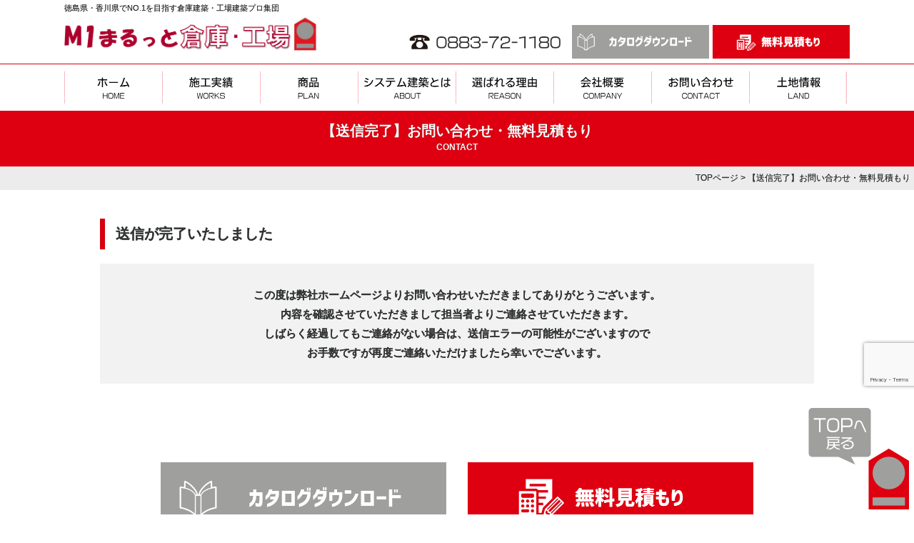

--- FILE ---
content_type: text/html; charset=UTF-8
request_url: https://marutto-sokokojyo.com/apply/thx/
body_size: 39892
content:
<!DOCTYPE html>
<html lang="ja">
<head>

<!-- まるっと倉庫　Global site tag (gtag.js) - Google Analytics -->
<script async src="https://www.googletagmanager.com/gtag/js?id=G-9BFY8YJY8N"></script>
<script>
  window.dataLayer = window.dataLayer || [];
  function gtag(){dataLayer.push(arguments);}
  gtag('js', new Date());

  gtag('config', 'G-9BFY8YJY8N');
	gtag('config', 'AW-10939709678');
</script>	

<!-- まるっと倉庫　YSSサイトジェネラルタグ -->
<script async src="https://s.yimg.jp/images/listing/tool/cv/ytag.js"></script>
<script>
window.yjDataLayer = window.yjDataLayer || [];
function ytag() { yjDataLayer.push(arguments); }
ytag({"type":"ycl_cookie"});
</script>

<!-- Event snippet for 無料見積もり conversion page -->
<script>
  gtag('event', 'conversion', {'send_to': 'AW-10939709678/Qme4CO-VsckDEO7xuuAo'});
</script>
<!-- YSS 無料見積もり conversion page -->
<script async>
ytag({
  "type": "yss_conversion",
  "config": {
    "yahoo_conversion_id": "1001274138",
    "yahoo_conversion_label": "-AhcCKutroYYEKiwz5Yp",
    "yahoo_conversion_value": "0"
  }
});
</script>
	
	
	
<meta charset="UTF-8">
<meta http-equiv="X-UA-Compatible" content="IE=edge">
<meta name="viewport" content="width=device-width, initial-scale=1">
<title>【送信完了】お問い合わせ・無料見積もり - まるっと倉庫・工場｜徳島県を中心に四国エリアでNO.1を目指す倉庫・工場建築プロ集団</title>

<link rel="stylesheet" href="https://marutto-sokokojyo.com/maruttosokokojyo_wp/wp-content/themes/rdsgn/base.css" type="text/css"  media="screen,print"/><!----印刷用にmeadiaを調整---->
<link rel="stylesheet" href="https://marutto-sokokojyo.com/maruttosokokojyo_wp/wp-content/themes/rdsgn/style.css" type="text/css"  media="screen,print"/><!----印刷用にmeadiaを調整---->
<link rel="stylesheet" media="screen and (min-width:769px)" href="https://marutto-sokokojyo.com/maruttosokokojyo_wp/wp-content/themes/rdsgn/contents.css" media="screen">
<link rel="stylesheet" media="print" href="https://marutto-sokokojyo.com/maruttosokokojyo_wp/wp-content/themes/rdsgn/contents.css"><!----印刷用---->
<link rel="stylesheet" media="screen and (max-width:768px)" href="https://marutto-sokokojyo.com/maruttosokokojyo_wp/wp-content/themes/rdsgn/contents_sp.css" media="screen">
<script type="text/javascript" src="https://marutto-sokokojyo.com/maruttosokokojyo_wp/wp-content/themes/rdsgn/js/smoothscroll.js"></script>
<script type="text/javascript" src="https://marutto-sokokojyo.com/maruttosokokojyo_wp/wp-content/themes/rdsgn/js/rollover.js"></script>

<script src="https://ajax.googleapis.com/ajax/libs/jquery/1.8.1/jquery.min.js" type="text/javascript"></script>
<script type="text/javascript">
jQuery(function($) {
  
var nav    = $('#h-nav'),
    offset = nav.offset();
  
$(window).scroll(function () {
  if($(window).scrollTop() > offset.top) {
    nav.addClass('fixed');
  } else {
    nav.removeClass('fixed');
  }
});
  
});
</script>
	
<link rel="stylesheet" href="https://cdnjs.cloudflare.com/ajax/libs/drawer/3.1.0/css/drawer.min.css">
<script src="https://ajax.googleapis.com/ajax/libs/jquery/1.11.3/jquery.min.js"></script>
<script src="https://cdnjs.cloudflare.com/ajax/libs/iScroll/5.1.3/iscroll.min.js"></script>
<script src="https://cdnjs.cloudflare.com/ajax/libs/drawer/3.1.0/js/drawer.min.js"></script>
<script>
$(document).ready(function() {
  $('.drawer').drawer();
});
</script>
	
<script type="text/javascript">
jQuery(function($) {
  
var nav    = $('#gmenu'),
    offset = nav.offset();
  
$(window).scroll(function () {
  if($(window).scrollTop() > offset.top) {
    nav.addClass('fixed');
  } else {
    nav.removeClass('fixed');
  }
});
  
});
</script>	

	
<!--Swiper-->
  <link rel="stylesheet" href="https://cdn.jsdelivr.net/npm/swiper@9/swiper-bundle.min.css" />


 
<meta name="keywords" content="倉庫,工場,専門,建築,システム建築,まるっと倉庫工場,短工期,クリーンルーム,四国,徳島,建設,香川" />
<meta name="description" content="送信が完了いたしました この度は弊社ホームページよりお問い合わせいただきましてありがとうございます。 内容を確認させていただきまして担当者よりご連絡させていただきます。 しばらく経過してもご連絡がない場合は、送信エラーの可能性がございますの" />
<meta name='robots' content='max-image-preview:large' />
<link rel="alternate" title="oEmbed (JSON)" type="application/json+oembed" href="https://marutto-sokokojyo.com/wp-json/oembed/1.0/embed?url=https%3A%2F%2Fmarutto-sokokojyo.com%2Fapply%2Fthx%2F" />
<link rel="alternate" title="oEmbed (XML)" type="text/xml+oembed" href="https://marutto-sokokojyo.com/wp-json/oembed/1.0/embed?url=https%3A%2F%2Fmarutto-sokokojyo.com%2Fapply%2Fthx%2F&#038;format=xml" />
<style id='wp-img-auto-sizes-contain-inline-css' type='text/css'>
img:is([sizes=auto i],[sizes^="auto," i]){contain-intrinsic-size:3000px 1500px}
/*# sourceURL=wp-img-auto-sizes-contain-inline-css */
</style>
<style id='wp-emoji-styles-inline-css' type='text/css'>

	img.wp-smiley, img.emoji {
		display: inline !important;
		border: none !important;
		box-shadow: none !important;
		height: 1em !important;
		width: 1em !important;
		margin: 0 0.07em !important;
		vertical-align: -0.1em !important;
		background: none !important;
		padding: 0 !important;
	}
/*# sourceURL=wp-emoji-styles-inline-css */
</style>
<style id='wp-block-library-inline-css' type='text/css'>
:root{--wp-block-synced-color:#7a00df;--wp-block-synced-color--rgb:122,0,223;--wp-bound-block-color:var(--wp-block-synced-color);--wp-editor-canvas-background:#ddd;--wp-admin-theme-color:#007cba;--wp-admin-theme-color--rgb:0,124,186;--wp-admin-theme-color-darker-10:#006ba1;--wp-admin-theme-color-darker-10--rgb:0,107,160.5;--wp-admin-theme-color-darker-20:#005a87;--wp-admin-theme-color-darker-20--rgb:0,90,135;--wp-admin-border-width-focus:2px}@media (min-resolution:192dpi){:root{--wp-admin-border-width-focus:1.5px}}.wp-element-button{cursor:pointer}:root .has-very-light-gray-background-color{background-color:#eee}:root .has-very-dark-gray-background-color{background-color:#313131}:root .has-very-light-gray-color{color:#eee}:root .has-very-dark-gray-color{color:#313131}:root .has-vivid-green-cyan-to-vivid-cyan-blue-gradient-background{background:linear-gradient(135deg,#00d084,#0693e3)}:root .has-purple-crush-gradient-background{background:linear-gradient(135deg,#34e2e4,#4721fb 50%,#ab1dfe)}:root .has-hazy-dawn-gradient-background{background:linear-gradient(135deg,#faaca8,#dad0ec)}:root .has-subdued-olive-gradient-background{background:linear-gradient(135deg,#fafae1,#67a671)}:root .has-atomic-cream-gradient-background{background:linear-gradient(135deg,#fdd79a,#004a59)}:root .has-nightshade-gradient-background{background:linear-gradient(135deg,#330968,#31cdcf)}:root .has-midnight-gradient-background{background:linear-gradient(135deg,#020381,#2874fc)}:root{--wp--preset--font-size--normal:16px;--wp--preset--font-size--huge:42px}.has-regular-font-size{font-size:1em}.has-larger-font-size{font-size:2.625em}.has-normal-font-size{font-size:var(--wp--preset--font-size--normal)}.has-huge-font-size{font-size:var(--wp--preset--font-size--huge)}.has-text-align-center{text-align:center}.has-text-align-left{text-align:left}.has-text-align-right{text-align:right}.has-fit-text{white-space:nowrap!important}#end-resizable-editor-section{display:none}.aligncenter{clear:both}.items-justified-left{justify-content:flex-start}.items-justified-center{justify-content:center}.items-justified-right{justify-content:flex-end}.items-justified-space-between{justify-content:space-between}.screen-reader-text{border:0;clip-path:inset(50%);height:1px;margin:-1px;overflow:hidden;padding:0;position:absolute;width:1px;word-wrap:normal!important}.screen-reader-text:focus{background-color:#ddd;clip-path:none;color:#444;display:block;font-size:1em;height:auto;left:5px;line-height:normal;padding:15px 23px 14px;text-decoration:none;top:5px;width:auto;z-index:100000}html :where(.has-border-color){border-style:solid}html :where([style*=border-top-color]){border-top-style:solid}html :where([style*=border-right-color]){border-right-style:solid}html :where([style*=border-bottom-color]){border-bottom-style:solid}html :where([style*=border-left-color]){border-left-style:solid}html :where([style*=border-width]){border-style:solid}html :where([style*=border-top-width]){border-top-style:solid}html :where([style*=border-right-width]){border-right-style:solid}html :where([style*=border-bottom-width]){border-bottom-style:solid}html :where([style*=border-left-width]){border-left-style:solid}html :where(img[class*=wp-image-]){height:auto;max-width:100%}:where(figure){margin:0 0 1em}html :where(.is-position-sticky){--wp-admin--admin-bar--position-offset:var(--wp-admin--admin-bar--height,0px)}@media screen and (max-width:600px){html :where(.is-position-sticky){--wp-admin--admin-bar--position-offset:0px}}

/*# sourceURL=wp-block-library-inline-css */
</style><style id='global-styles-inline-css' type='text/css'>
:root{--wp--preset--aspect-ratio--square: 1;--wp--preset--aspect-ratio--4-3: 4/3;--wp--preset--aspect-ratio--3-4: 3/4;--wp--preset--aspect-ratio--3-2: 3/2;--wp--preset--aspect-ratio--2-3: 2/3;--wp--preset--aspect-ratio--16-9: 16/9;--wp--preset--aspect-ratio--9-16: 9/16;--wp--preset--color--black: #000000;--wp--preset--color--cyan-bluish-gray: #abb8c3;--wp--preset--color--white: #ffffff;--wp--preset--color--pale-pink: #f78da7;--wp--preset--color--vivid-red: #cf2e2e;--wp--preset--color--luminous-vivid-orange: #ff6900;--wp--preset--color--luminous-vivid-amber: #fcb900;--wp--preset--color--light-green-cyan: #7bdcb5;--wp--preset--color--vivid-green-cyan: #00d084;--wp--preset--color--pale-cyan-blue: #8ed1fc;--wp--preset--color--vivid-cyan-blue: #0693e3;--wp--preset--color--vivid-purple: #9b51e0;--wp--preset--gradient--vivid-cyan-blue-to-vivid-purple: linear-gradient(135deg,rgb(6,147,227) 0%,rgb(155,81,224) 100%);--wp--preset--gradient--light-green-cyan-to-vivid-green-cyan: linear-gradient(135deg,rgb(122,220,180) 0%,rgb(0,208,130) 100%);--wp--preset--gradient--luminous-vivid-amber-to-luminous-vivid-orange: linear-gradient(135deg,rgb(252,185,0) 0%,rgb(255,105,0) 100%);--wp--preset--gradient--luminous-vivid-orange-to-vivid-red: linear-gradient(135deg,rgb(255,105,0) 0%,rgb(207,46,46) 100%);--wp--preset--gradient--very-light-gray-to-cyan-bluish-gray: linear-gradient(135deg,rgb(238,238,238) 0%,rgb(169,184,195) 100%);--wp--preset--gradient--cool-to-warm-spectrum: linear-gradient(135deg,rgb(74,234,220) 0%,rgb(151,120,209) 20%,rgb(207,42,186) 40%,rgb(238,44,130) 60%,rgb(251,105,98) 80%,rgb(254,248,76) 100%);--wp--preset--gradient--blush-light-purple: linear-gradient(135deg,rgb(255,206,236) 0%,rgb(152,150,240) 100%);--wp--preset--gradient--blush-bordeaux: linear-gradient(135deg,rgb(254,205,165) 0%,rgb(254,45,45) 50%,rgb(107,0,62) 100%);--wp--preset--gradient--luminous-dusk: linear-gradient(135deg,rgb(255,203,112) 0%,rgb(199,81,192) 50%,rgb(65,88,208) 100%);--wp--preset--gradient--pale-ocean: linear-gradient(135deg,rgb(255,245,203) 0%,rgb(182,227,212) 50%,rgb(51,167,181) 100%);--wp--preset--gradient--electric-grass: linear-gradient(135deg,rgb(202,248,128) 0%,rgb(113,206,126) 100%);--wp--preset--gradient--midnight: linear-gradient(135deg,rgb(2,3,129) 0%,rgb(40,116,252) 100%);--wp--preset--font-size--small: 13px;--wp--preset--font-size--medium: 20px;--wp--preset--font-size--large: 36px;--wp--preset--font-size--x-large: 42px;--wp--preset--spacing--20: 0.44rem;--wp--preset--spacing--30: 0.67rem;--wp--preset--spacing--40: 1rem;--wp--preset--spacing--50: 1.5rem;--wp--preset--spacing--60: 2.25rem;--wp--preset--spacing--70: 3.38rem;--wp--preset--spacing--80: 5.06rem;--wp--preset--shadow--natural: 6px 6px 9px rgba(0, 0, 0, 0.2);--wp--preset--shadow--deep: 12px 12px 50px rgba(0, 0, 0, 0.4);--wp--preset--shadow--sharp: 6px 6px 0px rgba(0, 0, 0, 0.2);--wp--preset--shadow--outlined: 6px 6px 0px -3px rgb(255, 255, 255), 6px 6px rgb(0, 0, 0);--wp--preset--shadow--crisp: 6px 6px 0px rgb(0, 0, 0);}:where(.is-layout-flex){gap: 0.5em;}:where(.is-layout-grid){gap: 0.5em;}body .is-layout-flex{display: flex;}.is-layout-flex{flex-wrap: wrap;align-items: center;}.is-layout-flex > :is(*, div){margin: 0;}body .is-layout-grid{display: grid;}.is-layout-grid > :is(*, div){margin: 0;}:where(.wp-block-columns.is-layout-flex){gap: 2em;}:where(.wp-block-columns.is-layout-grid){gap: 2em;}:where(.wp-block-post-template.is-layout-flex){gap: 1.25em;}:where(.wp-block-post-template.is-layout-grid){gap: 1.25em;}.has-black-color{color: var(--wp--preset--color--black) !important;}.has-cyan-bluish-gray-color{color: var(--wp--preset--color--cyan-bluish-gray) !important;}.has-white-color{color: var(--wp--preset--color--white) !important;}.has-pale-pink-color{color: var(--wp--preset--color--pale-pink) !important;}.has-vivid-red-color{color: var(--wp--preset--color--vivid-red) !important;}.has-luminous-vivid-orange-color{color: var(--wp--preset--color--luminous-vivid-orange) !important;}.has-luminous-vivid-amber-color{color: var(--wp--preset--color--luminous-vivid-amber) !important;}.has-light-green-cyan-color{color: var(--wp--preset--color--light-green-cyan) !important;}.has-vivid-green-cyan-color{color: var(--wp--preset--color--vivid-green-cyan) !important;}.has-pale-cyan-blue-color{color: var(--wp--preset--color--pale-cyan-blue) !important;}.has-vivid-cyan-blue-color{color: var(--wp--preset--color--vivid-cyan-blue) !important;}.has-vivid-purple-color{color: var(--wp--preset--color--vivid-purple) !important;}.has-black-background-color{background-color: var(--wp--preset--color--black) !important;}.has-cyan-bluish-gray-background-color{background-color: var(--wp--preset--color--cyan-bluish-gray) !important;}.has-white-background-color{background-color: var(--wp--preset--color--white) !important;}.has-pale-pink-background-color{background-color: var(--wp--preset--color--pale-pink) !important;}.has-vivid-red-background-color{background-color: var(--wp--preset--color--vivid-red) !important;}.has-luminous-vivid-orange-background-color{background-color: var(--wp--preset--color--luminous-vivid-orange) !important;}.has-luminous-vivid-amber-background-color{background-color: var(--wp--preset--color--luminous-vivid-amber) !important;}.has-light-green-cyan-background-color{background-color: var(--wp--preset--color--light-green-cyan) !important;}.has-vivid-green-cyan-background-color{background-color: var(--wp--preset--color--vivid-green-cyan) !important;}.has-pale-cyan-blue-background-color{background-color: var(--wp--preset--color--pale-cyan-blue) !important;}.has-vivid-cyan-blue-background-color{background-color: var(--wp--preset--color--vivid-cyan-blue) !important;}.has-vivid-purple-background-color{background-color: var(--wp--preset--color--vivid-purple) !important;}.has-black-border-color{border-color: var(--wp--preset--color--black) !important;}.has-cyan-bluish-gray-border-color{border-color: var(--wp--preset--color--cyan-bluish-gray) !important;}.has-white-border-color{border-color: var(--wp--preset--color--white) !important;}.has-pale-pink-border-color{border-color: var(--wp--preset--color--pale-pink) !important;}.has-vivid-red-border-color{border-color: var(--wp--preset--color--vivid-red) !important;}.has-luminous-vivid-orange-border-color{border-color: var(--wp--preset--color--luminous-vivid-orange) !important;}.has-luminous-vivid-amber-border-color{border-color: var(--wp--preset--color--luminous-vivid-amber) !important;}.has-light-green-cyan-border-color{border-color: var(--wp--preset--color--light-green-cyan) !important;}.has-vivid-green-cyan-border-color{border-color: var(--wp--preset--color--vivid-green-cyan) !important;}.has-pale-cyan-blue-border-color{border-color: var(--wp--preset--color--pale-cyan-blue) !important;}.has-vivid-cyan-blue-border-color{border-color: var(--wp--preset--color--vivid-cyan-blue) !important;}.has-vivid-purple-border-color{border-color: var(--wp--preset--color--vivid-purple) !important;}.has-vivid-cyan-blue-to-vivid-purple-gradient-background{background: var(--wp--preset--gradient--vivid-cyan-blue-to-vivid-purple) !important;}.has-light-green-cyan-to-vivid-green-cyan-gradient-background{background: var(--wp--preset--gradient--light-green-cyan-to-vivid-green-cyan) !important;}.has-luminous-vivid-amber-to-luminous-vivid-orange-gradient-background{background: var(--wp--preset--gradient--luminous-vivid-amber-to-luminous-vivid-orange) !important;}.has-luminous-vivid-orange-to-vivid-red-gradient-background{background: var(--wp--preset--gradient--luminous-vivid-orange-to-vivid-red) !important;}.has-very-light-gray-to-cyan-bluish-gray-gradient-background{background: var(--wp--preset--gradient--very-light-gray-to-cyan-bluish-gray) !important;}.has-cool-to-warm-spectrum-gradient-background{background: var(--wp--preset--gradient--cool-to-warm-spectrum) !important;}.has-blush-light-purple-gradient-background{background: var(--wp--preset--gradient--blush-light-purple) !important;}.has-blush-bordeaux-gradient-background{background: var(--wp--preset--gradient--blush-bordeaux) !important;}.has-luminous-dusk-gradient-background{background: var(--wp--preset--gradient--luminous-dusk) !important;}.has-pale-ocean-gradient-background{background: var(--wp--preset--gradient--pale-ocean) !important;}.has-electric-grass-gradient-background{background: var(--wp--preset--gradient--electric-grass) !important;}.has-midnight-gradient-background{background: var(--wp--preset--gradient--midnight) !important;}.has-small-font-size{font-size: var(--wp--preset--font-size--small) !important;}.has-medium-font-size{font-size: var(--wp--preset--font-size--medium) !important;}.has-large-font-size{font-size: var(--wp--preset--font-size--large) !important;}.has-x-large-font-size{font-size: var(--wp--preset--font-size--x-large) !important;}
/*# sourceURL=global-styles-inline-css */
</style>

<style id='classic-theme-styles-inline-css' type='text/css'>
/*! This file is auto-generated */
.wp-block-button__link{color:#fff;background-color:#32373c;border-radius:9999px;box-shadow:none;text-decoration:none;padding:calc(.667em + 2px) calc(1.333em + 2px);font-size:1.125em}.wp-block-file__button{background:#32373c;color:#fff;text-decoration:none}
/*# sourceURL=/wp-includes/css/classic-themes.min.css */
</style>
<link rel='stylesheet' id='contact-form-7-css' href='https://marutto-sokokojyo.com/maruttosokokojyo_wp/wp-content/plugins/contact-form-7/includes/css/styles.css?ver=5.7.7' type='text/css' media='all' />
<link rel='stylesheet' id='wp-pagenavi-css' href='https://marutto-sokokojyo.com/maruttosokokojyo_wp/wp-content/plugins/wp-pagenavi/pagenavi-css.css?ver=2.70' type='text/css' media='all' />
<link rel='stylesheet' id='fancybox-css' href='https://marutto-sokokojyo.com/maruttosokokojyo_wp/wp-content/plugins/easy-fancybox/fancybox/1.5.4/jquery.fancybox.min.css?ver=6.9' type='text/css' media='screen' />
<link rel='stylesheet' id='cf7cf-style-css' href='https://marutto-sokokojyo.com/maruttosokokojyo_wp/wp-content/plugins/cf7-conditional-fields/style.css?ver=2.3.9' type='text/css' media='all' />
<!--n2css--><script type="text/javascript" src="https://marutto-sokokojyo.com/maruttosokokojyo_wp/wp-includes/js/jquery/jquery.min.js?ver=3.7.1" id="jquery-core-js"></script>
<script type="text/javascript" src="https://marutto-sokokojyo.com/maruttosokokojyo_wp/wp-includes/js/jquery/jquery-migrate.min.js?ver=3.4.1" id="jquery-migrate-js"></script>
<link rel="https://api.w.org/" href="https://marutto-sokokojyo.com/wp-json/" /><link rel="alternate" title="JSON" type="application/json" href="https://marutto-sokokojyo.com/wp-json/wp/v2/pages/231" /><link rel="EditURI" type="application/rsd+xml" title="RSD" href="https://marutto-sokokojyo.com/maruttosokokojyo_wp/xmlrpc.php?rsd" />
<meta name="generator" content="WordPress 6.9" />
<link rel="canonical" href="https://marutto-sokokojyo.com/apply/thx/" />
<link rel='shortlink' href='https://marutto-sokokojyo.com/?p=231' />
<link rel="icon" href="https://marutto-sokokojyo.com/maruttosokokojyo_wp/wp-content/uploads/2022/05/cropped-rogo2-32x32.png" sizes="32x32" />
<link rel="icon" href="https://marutto-sokokojyo.com/maruttosokokojyo_wp/wp-content/uploads/2022/05/cropped-rogo2-192x192.png" sizes="192x192" />
<link rel="apple-touch-icon" href="https://marutto-sokokojyo.com/maruttosokokojyo_wp/wp-content/uploads/2022/05/cropped-rogo2-180x180.png" />
<meta name="msapplication-TileImage" content="https://marutto-sokokojyo.com/maruttosokokojyo_wp/wp-content/uploads/2022/05/cropped-rogo2-270x270.png" />
</head>

<body class="drawer drawer--right">
<a name="top" id="top"></a>
<!--pc-->
<div id="h-nav" class="pc">
<div id="title">
<div id="title-inner">
	<div class="logo"><h1>徳島県・香川県でNO.1を目指す倉庫建築・工場建築プロ集団</h1>
		<a href="https://marutto-sokokojyo.com/"><img src="https://marutto-sokokojyo.com/maruttosokokojyo_wp/wp-content/themes/rdsgn/image/base/logo.png" width="600" height="105" alt="徳島県・香川県で倉庫建築・工場建築を低価格で実現する【まるっと倉庫】"/></a></div>
	<div class="contact ov"><img src="https://marutto-sokokojyo.com/maruttosokokojyo_wp/wp-content/themes/rdsgn/image/base/tel.png" width="600" height="147" alt="お電話でお問い合わせ"/><a href="https://marutto-sokokojyo.com/panf"><img src="https://marutto-sokokojyo.com/maruttosokokojyo_wp/wp-content/themes/rdsgn/image/base/panf.png" width="400" height="98" alt="カタログダウンロード"/></a><a href="https://marutto-sokokojyo.com/apply"><img src="https://marutto-sokokojyo.com/maruttosokokojyo_wp/wp-content/themes/rdsgn/image/base/apply.png" width="400" height="98" alt="無料見積もり"/></a></div>
</div>
</div>
<!--/title-->	
<div id="globalnavi">
	<div id="globalnavi-inner">
<ul>
			<li><a href="https://marutto-sokokojyo.com/"><img src="https://marutto-sokokojyo.com/maruttosokokojyo_wp/wp-content/themes/rdsgn/image/nav/home_off.png" width="366" height="104" alt="トップページ"/></a></li>
			<li><a href="https://marutto-sokokojyo.com/works"><img src="https://marutto-sokokojyo.com/maruttosokokojyo_wp/wp-content/themes/rdsgn/image/nav/works_off.png" width="366" height="104" alt="施工実績"/></a></li>
			<li><a href="https://marutto-sokokojyo.com/plan"><img src="https://marutto-sokokojyo.com/maruttosokokojyo_wp/wp-content/themes/rdsgn/image/nav/plan_off.png" width="366" height="104" alt="商品"/></a></li>
			<li><a href="https://marutto-sokokojyo.com/about"><img src="https://marutto-sokokojyo.com/maruttosokokojyo_wp/wp-content/themes/rdsgn/image/nav/about_off.png" width="366" height="158" alt="システム建築とは"/></a></li>
			<li><a href="https://marutto-sokokojyo.com/reason"><img src="https://marutto-sokokojyo.com/maruttosokokojyo_wp/wp-content/themes/rdsgn/image/nav/reason_off.png" width="366" height="104" alt="選ばれる理由"/></a></li>
			<li><a href="https://marutto-sokokojyo.com/company"><img src="https://marutto-sokokojyo.com/maruttosokokojyo_wp/wp-content/themes/rdsgn/image/nav/company_off.png" width="366" height="104" alt="会社概要"/></a></li>
			<li><a href="https://marutto-sokokojyo.com/apply"><img src="https://marutto-sokokojyo.com/maruttosokokojyo_wp/wp-content/themes/rdsgn/image/nav/contact_off.png" width="366" height="104" alt="お問い合わせ"/></a></li>
	<li><a href="https://marutto-sokokojyo.com/land"><img src="https://marutto-sokokojyo.com/maruttosokokojyo_wp/wp-content/themes/rdsgn/image/nav/land_off.png" width="366" height="104" alt="土地情報"/></a></li>

</ul>
</div>
	</div>
	</div><!--/h-nav/pc-->
<!--sp-->
<div id="gmenu" class="sp">	
<div id="header" role="banner">
<div id="header-l"><a href="https://marutto-sokokojyo.com/"><img src="https://marutto-sokokojyo.com/maruttosokokojyo_wp/wp-content/themes/rdsgn/image/sp/logo.png" alt="徳島県・香川県で倉庫・工場建築でNO1を目指す" border="0" /></a></div>
	<div id="header-r"><a href="https://marutto-sokokojyo.com/apply"><img src="https://marutto-sokokojyo.com/maruttosokokojyo_wp/wp-content/themes/rdsgn/image/sp/web.png" alt="無料相談" width="100" height="100" border="0" /></a><a href="https://marutto-sokokojyo.com/panf"><img src="https://marutto-sokokojyo.com/maruttosokokojyo_wp/wp-content/themes/rdsgn/image/sp/panf.png" alt="カタログ" width="100" height="100" border="0" /></a><button type="button" class="drawer-toggle drawer-hamburger"><img src="https://marutto-sokokojyo.com/maruttosokokojyo_wp/wp-content/themes/rdsgn/image/sp/menu.png" alt="メニュー" width="100" height="100" border="0" />
		</button>
		<nav class="drawer-nav" role="navigation">
			<ul class="drawer-menu">
				<li><a class="drawer-menu-item" href="https://marutto-sokokojyo.com/">トップページ</a></li>				
				<li><a class="drawer-menu-item" href="https://marutto-sokokojyo.com/apply">無料WEB相談・お見積</a></li>
				<li><a class="drawer-menu-item" href="https://marutto-sokokojyo.com/panf">カタログダウンロード</a></li>
				<li><a class="drawer-menu-item" href="https://marutto-sokokojyo.com/event">イベント情報</a></li>
				<li><a class="drawer-menu-item" href="https://marutto-sokokojyo.com/works">施工実績</a></li>
				<li><a class="drawer-menu-item" href="https://marutto-sokokojyo.com/plan">商品</a></li>
				<li><a class="drawer-menu-item" href="https://marutto-sokokojyo.com/about">システム建築とは</a></li>
				<li><a class="drawer-menu-item" href="https://marutto-sokokojyo.com/reason">選ばれる理由</a></li>
				<li><a class="drawer-menu-item" href="https://marutto-sokokojyo.com/flow">お打ち合わせの流れ</a></li>
				<li><a class="drawer-menu-item" href="https://marutto-sokokojyo.com/sunlight">エネルギーコスト高騰でお悩みの方へ</a></li>
				<li><a class="drawer-menu-item" href="https://marutto-sokokojyo.com/land">土地情報</a></li>
				<li><a class="drawer-menu-item" href="https://marutto-sokokojyo.com/category/blog">お役立ち情報</a></li>
				<li><a class="drawer-menu-item" href="https://marutto-sokokojyo.com/faq">よくある質問</a></li>
				<li><a class="drawer-menu-item" href="https://marutto-sokokojyo.com/company">会社概要</a></li>
			</ul>
		</nav>
</div>
	
</div>
</div><!--/sp-->


<div class="sub-tt">【送信完了】お問い合わせ・無料見積もり<div class="sub-alpha">CONTACT</div></div>
	<div class="navi">
	<a href="https://marutto-sokokojyo.com/">TOPページ</a> 
	  &gt;  【送信完了】お問い合わせ・無料見積もり	</div>
<div id="outline">
	


<div class="midashi-a">送信が完了いたしました</div>
	
<div class="apply-mes">この度は弊社ホームページよりお問い合わせいただきましてありがとうございます。<br>
内容を確認させていただきまして担当者よりご連絡させていただきます。<br>
しばらく経過してもご連絡がない場合は、送信エラーの可能性がございますので<br>
お手数ですが再度ご連絡いただけましたら幸いでございます。
</div>		

	

	</div>

	
<!--Contact-set-->
<div class="contact-set ov"> <a href="https://marutto-sokokojyo.com/panf"><img src="https://marutto-sokokojyo.com/maruttosokokojyo_wp/wp-content/themes/rdsgn/image/base/panf-botan.png" width="800" height="201" alt="カタログダウンロード"/></a><a href="https://marutto-sokokojyo.com/apply"><img src="https://marutto-sokokojyo.com/maruttosokokojyo_wp/wp-content/themes/rdsgn/image/base/apply-botan.png" width="800" height="201" alt="無料見積もり"/></a></div>





<div id="bottom">
<div id="bottom-inner">
	<div class="bottom-l">徳島県・香川県でNO.1を目指す倉庫建築・工場建設プロ集団
	<a href="https://marutto-sokokojyo.com/"><img src="https://marutto-sokokojyo.com/maruttosokokojyo_wp/wp-content/themes/rdsgn/image/base/f-logo.png" width="660" height="120" alt="徳島県・香川県で倉庫建築・工場建築を低価格で実現する"/></a><a href="tel:0883-72-1180"><img src="https://marutto-sokokojyo.com/maruttosokokojyo_wp/wp-content/themes/rdsgn/image/base/f-tel.png" width="660" height="120" alt="お電話でのお問い合わせ"/></a>
	<a class="p-t10 p-b20" style="display: inline-block;" href="https://www.nst-sumisys.co.jp/" target="_blank"><img src="https://marutto-sokokojyo.com/maruttosokokojyo_wp/wp-content/themes/rdsgn/image/base/f-logo2.jpg" width="660" height="120" alt="日鉄物産システム建築"/></a>
	</div>
	<div class="bottom-r">
	<div class="box">
		<li><a href="https://marutto-sokokojyo.com/" title="トップページ">トップページ</a></li>
		<li><a href="https://marutto-sokokojyo.com/plan" title="商品紹介">商品紹介</a></li>
		<li><a href="https://marutto-sokokojyo.com/works" title="施工実績">施工実績</a></li>
		<li><a href="https://marutto-sokokojyo.com/about" title="システム建築とは">システム建築とは</a></li>
		<li><a href="https://marutto-sokokojyo.com/reason" title="選ばれる理由">選ばれる理由</a></li>
		<li><a href="https://marutto-sokokojyo.com/flow" title="お打ち合わせの流れ">お打ち合わせの流れ</a></li>
		<li><a href="https://marutto-sokokojyo.com/company" title="会社紹介">会社概要</a></li>
		<li><a href="https://marutto-sokokojyo.com/apply" title="お問い合わせ・お見積り">お問い合わせ・お見積り</a></li>
		<li><a href="https://marutto-sokokojyo.com/panf" title="カタログダウンロード">カタログダウンロード</a></li>
	</div>
		<div class="box">
		<li><a href="https://marutto-sokokojyo.com/event" title="イベント情報">イベント情報</a></li>
		<li><a href="https://marutto-sokokojyo.com/land" title="倉庫・工場用土地情報">倉庫・工場用土地情報</a></li>
		<li><a href="https://marutto-sokokojyo.com/sunlight" title="エネルギーコストでお悩みの方へ">エネルギーコスト高騰でお悩みの方へ</a></li>
		<li><a href="https://marutto-sokokojyo.com/category/blog" title="お役立ち情報">お役立ち情報</a></li>
		<li><a href="https://marutto-sokokojyo.com/faq" title="よくある質問">よくある質問</a></li>
		<li><a href="https://marutto-sokokojyo.com/zeb" title="ZEBへの取り組み">ZEBへの取り組み</a></li>
		</div>	
		<div class="box2">
					  <li><a href="https://marutto-sokokojyo.com/lp/862/">HACCPとは(食品工場・冷蔵冷凍倉庫を建設)</a></li>
		  		  <li><a href="https://marutto-sokokojyo.com/lp/617/">徳島県・香川県で倉庫建築をお考えの方へ</a></li>
		  		  <li><a href="https://marutto-sokokojyo.com/lp/582/">補助金を活用した工場建設・倉庫建築</a></li>
		  		</div>

	</div>

</div>
</div>
	<div class="copy">Copyright まるっと倉庫・工場 All Rights Reserved.</div>
<!--/bottom-->

	<div class="gotottop pc"><a href="#top"><img src="https://marutto-sokokojyo.com/maruttosokokojyo_wp/wp-content/themes/rdsgn/image/base/top.png"  alt="トップへ戻る"/></a></div>
<!-- Swiper JS -->
  <script src="https://cdn.jsdelivr.net/npm/swiper@9/swiper-bundle.min.js"></script>
 <!-- Initialize Swiper -->
	 <script>
    var swiper = new Swiper(".mySwiper", {
      slidesPerView: 3,
      spaceBetween: 30,
	 navigation: {
        nextEl: ".swiper-button-next",
        prevEl: ".swiper-button-prev",
      },
      pagination: {
        el: ".swiper-pagination",
        clickable: true,
      },
    });
  </script>
	

<script type="speculationrules">
{"prefetch":[{"source":"document","where":{"and":[{"href_matches":"/*"},{"not":{"href_matches":["/maruttosokokojyo_wp/wp-*.php","/maruttosokokojyo_wp/wp-admin/*","/maruttosokokojyo_wp/wp-content/uploads/*","/maruttosokokojyo_wp/wp-content/*","/maruttosokokojyo_wp/wp-content/plugins/*","/maruttosokokojyo_wp/wp-content/themes/rdsgn/*","/*\\?(.+)"]}},{"not":{"selector_matches":"a[rel~=\"nofollow\"]"}},{"not":{"selector_matches":".no-prefetch, .no-prefetch a"}}]},"eagerness":"conservative"}]}
</script>
<script type="text/javascript" src="https://marutto-sokokojyo.com/maruttosokokojyo_wp/wp-content/plugins/contact-form-7/includes/swv/js/index.js?ver=5.7.7" id="swv-js"></script>
<script type="text/javascript" id="contact-form-7-js-extra">
/* <![CDATA[ */
var wpcf7 = {"api":{"root":"https://marutto-sokokojyo.com/wp-json/","namespace":"contact-form-7/v1"}};
//# sourceURL=contact-form-7-js-extra
/* ]]> */
</script>
<script type="text/javascript" src="https://marutto-sokokojyo.com/maruttosokokojyo_wp/wp-content/plugins/contact-form-7/includes/js/index.js?ver=5.7.7" id="contact-form-7-js"></script>
<script type="text/javascript" src="https://marutto-sokokojyo.com/maruttosokokojyo_wp/wp-content/plugins/easy-fancybox/fancybox/1.5.4/jquery.fancybox.min.js?ver=6.9" id="jquery-fancybox-js"></script>
<script type="text/javascript" id="jquery-fancybox-js-after">
/* <![CDATA[ */
var fb_timeout, fb_opts={'overlayShow':true,'hideOnOverlayClick':true,'showCloseButton':true,'margin':20,'enableEscapeButton':true,'autoScale':true };
if(typeof easy_fancybox_handler==='undefined'){
var easy_fancybox_handler=function(){
jQuery([".nolightbox","a.wp-block-fileesc_html__button","a.pin-it-button","a[href*='pinterest.com\/pin\/create']","a[href*='facebook.com\/share']","a[href*='twitter.com\/share']"].join(',')).addClass('nofancybox');
jQuery('a.fancybox-close').on('click',function(e){e.preventDefault();jQuery.fancybox.close()});
/* IMG */
var fb_IMG_select=jQuery('a[href*=".jpg" i]:not(.nofancybox,li.nofancybox>a),area[href*=".jpg" i]:not(.nofancybox),a[href*=".png" i]:not(.nofancybox,li.nofancybox>a),area[href*=".png" i]:not(.nofancybox),a[href*=".webp" i]:not(.nofancybox,li.nofancybox>a),area[href*=".webp" i]:not(.nofancybox)');
fb_IMG_select.addClass('fancybox image');
var fb_IMG_sections=jQuery('.gallery,.wp-block-gallery,.tiled-gallery,.wp-block-jetpack-tiled-gallery');
fb_IMG_sections.each(function(){jQuery(this).find(fb_IMG_select).attr('rel','gallery-'+fb_IMG_sections.index(this));});
jQuery('a.fancybox,area.fancybox,.fancybox>a').each(function(){jQuery(this).fancybox(jQuery.extend(true,{},fb_opts,{'transitionIn':'elastic','transitionOut':'elastic','opacity':false,'hideOnContentClick':false,'titleShow':true,'titlePosition':'over','titleFromAlt':true,'showNavArrows':true,'enableKeyboardNav':true,'cyclic':false}))});
};};
var easy_fancybox_auto=function(){setTimeout(function(){jQuery('a#fancybox-auto,#fancybox-auto>a').first().trigger('click')},1000);};
jQuery(easy_fancybox_handler);jQuery(document).on('post-load',easy_fancybox_handler);
jQuery(easy_fancybox_auto);
//# sourceURL=jquery-fancybox-js-after
/* ]]> */
</script>
<script type="text/javascript" src="https://marutto-sokokojyo.com/maruttosokokojyo_wp/wp-content/plugins/easy-fancybox/vendor/jquery.easing.min.js?ver=1.4.1" id="jquery-easing-js"></script>
<script type="text/javascript" src="https://marutto-sokokojyo.com/maruttosokokojyo_wp/wp-content/plugins/easy-fancybox/vendor/jquery.mousewheel.min.js?ver=3.1.13" id="jquery-mousewheel-js"></script>
<script type="text/javascript" id="wpcf7cf-scripts-js-extra">
/* <![CDATA[ */
var wpcf7cf_global_settings = {"ajaxurl":"https://marutto-sokokojyo.com/maruttosokokojyo_wp/wp-admin/admin-ajax.php"};
//# sourceURL=wpcf7cf-scripts-js-extra
/* ]]> */
</script>
<script type="text/javascript" src="https://marutto-sokokojyo.com/maruttosokokojyo_wp/wp-content/plugins/cf7-conditional-fields/js/scripts.js?ver=2.3.9" id="wpcf7cf-scripts-js"></script>
<script type="text/javascript" src="https://www.google.com/recaptcha/api.js?render=6Lcd_A0nAAAAAD70v466imCKVLY31aollCUbRBsN&amp;ver=3.0" id="google-recaptcha-js"></script>
<script type="text/javascript" src="https://marutto-sokokojyo.com/maruttosokokojyo_wp/wp-includes/js/dist/vendor/wp-polyfill.min.js?ver=3.15.0" id="wp-polyfill-js"></script>
<script type="text/javascript" id="wpcf7-recaptcha-js-extra">
/* <![CDATA[ */
var wpcf7_recaptcha = {"sitekey":"6Lcd_A0nAAAAAD70v466imCKVLY31aollCUbRBsN","actions":{"homepage":"homepage","contactform":"contactform"}};
//# sourceURL=wpcf7-recaptcha-js-extra
/* ]]> */
</script>
<script type="text/javascript" src="https://marutto-sokokojyo.com/maruttosokokojyo_wp/wp-content/plugins/contact-form-7/modules/recaptcha/index.js?ver=5.7.7" id="wpcf7-recaptcha-js"></script>
<script id="wp-emoji-settings" type="application/json">
{"baseUrl":"https://s.w.org/images/core/emoji/17.0.2/72x72/","ext":".png","svgUrl":"https://s.w.org/images/core/emoji/17.0.2/svg/","svgExt":".svg","source":{"concatemoji":"https://marutto-sokokojyo.com/maruttosokokojyo_wp/wp-includes/js/wp-emoji-release.min.js?ver=6.9"}}
</script>
<script type="module">
/* <![CDATA[ */
/*! This file is auto-generated */
const a=JSON.parse(document.getElementById("wp-emoji-settings").textContent),o=(window._wpemojiSettings=a,"wpEmojiSettingsSupports"),s=["flag","emoji"];function i(e){try{var t={supportTests:e,timestamp:(new Date).valueOf()};sessionStorage.setItem(o,JSON.stringify(t))}catch(e){}}function c(e,t,n){e.clearRect(0,0,e.canvas.width,e.canvas.height),e.fillText(t,0,0);t=new Uint32Array(e.getImageData(0,0,e.canvas.width,e.canvas.height).data);e.clearRect(0,0,e.canvas.width,e.canvas.height),e.fillText(n,0,0);const a=new Uint32Array(e.getImageData(0,0,e.canvas.width,e.canvas.height).data);return t.every((e,t)=>e===a[t])}function p(e,t){e.clearRect(0,0,e.canvas.width,e.canvas.height),e.fillText(t,0,0);var n=e.getImageData(16,16,1,1);for(let e=0;e<n.data.length;e++)if(0!==n.data[e])return!1;return!0}function u(e,t,n,a){switch(t){case"flag":return n(e,"\ud83c\udff3\ufe0f\u200d\u26a7\ufe0f","\ud83c\udff3\ufe0f\u200b\u26a7\ufe0f")?!1:!n(e,"\ud83c\udde8\ud83c\uddf6","\ud83c\udde8\u200b\ud83c\uddf6")&&!n(e,"\ud83c\udff4\udb40\udc67\udb40\udc62\udb40\udc65\udb40\udc6e\udb40\udc67\udb40\udc7f","\ud83c\udff4\u200b\udb40\udc67\u200b\udb40\udc62\u200b\udb40\udc65\u200b\udb40\udc6e\u200b\udb40\udc67\u200b\udb40\udc7f");case"emoji":return!a(e,"\ud83e\u1fac8")}return!1}function f(e,t,n,a){let r;const o=(r="undefined"!=typeof WorkerGlobalScope&&self instanceof WorkerGlobalScope?new OffscreenCanvas(300,150):document.createElement("canvas")).getContext("2d",{willReadFrequently:!0}),s=(o.textBaseline="top",o.font="600 32px Arial",{});return e.forEach(e=>{s[e]=t(o,e,n,a)}),s}function r(e){var t=document.createElement("script");t.src=e,t.defer=!0,document.head.appendChild(t)}a.supports={everything:!0,everythingExceptFlag:!0},new Promise(t=>{let n=function(){try{var e=JSON.parse(sessionStorage.getItem(o));if("object"==typeof e&&"number"==typeof e.timestamp&&(new Date).valueOf()<e.timestamp+604800&&"object"==typeof e.supportTests)return e.supportTests}catch(e){}return null}();if(!n){if("undefined"!=typeof Worker&&"undefined"!=typeof OffscreenCanvas&&"undefined"!=typeof URL&&URL.createObjectURL&&"undefined"!=typeof Blob)try{var e="postMessage("+f.toString()+"("+[JSON.stringify(s),u.toString(),c.toString(),p.toString()].join(",")+"));",a=new Blob([e],{type:"text/javascript"});const r=new Worker(URL.createObjectURL(a),{name:"wpTestEmojiSupports"});return void(r.onmessage=e=>{i(n=e.data),r.terminate(),t(n)})}catch(e){}i(n=f(s,u,c,p))}t(n)}).then(e=>{for(const n in e)a.supports[n]=e[n],a.supports.everything=a.supports.everything&&a.supports[n],"flag"!==n&&(a.supports.everythingExceptFlag=a.supports.everythingExceptFlag&&a.supports[n]);var t;a.supports.everythingExceptFlag=a.supports.everythingExceptFlag&&!a.supports.flag,a.supports.everything||((t=a.source||{}).concatemoji?r(t.concatemoji):t.wpemoji&&t.twemoji&&(r(t.twemoji),r(t.wpemoji)))});
//# sourceURL=https://marutto-sokokojyo.com/maruttosokokojyo_wp/wp-includes/js/wp-emoji-loader.min.js
/* ]]> */
</script>
</body>
</html>

--- FILE ---
content_type: text/html; charset=utf-8
request_url: https://www.google.com/recaptcha/api2/anchor?ar=1&k=6Lcd_A0nAAAAAD70v466imCKVLY31aollCUbRBsN&co=aHR0cHM6Ly9tYXJ1dHRvLXNva29rb2p5by5jb206NDQz&hl=en&v=PoyoqOPhxBO7pBk68S4YbpHZ&size=invisible&anchor-ms=20000&execute-ms=30000&cb=k3a1z6b6x67l
body_size: 48549
content:
<!DOCTYPE HTML><html dir="ltr" lang="en"><head><meta http-equiv="Content-Type" content="text/html; charset=UTF-8">
<meta http-equiv="X-UA-Compatible" content="IE=edge">
<title>reCAPTCHA</title>
<style type="text/css">
/* cyrillic-ext */
@font-face {
  font-family: 'Roboto';
  font-style: normal;
  font-weight: 400;
  font-stretch: 100%;
  src: url(//fonts.gstatic.com/s/roboto/v48/KFO7CnqEu92Fr1ME7kSn66aGLdTylUAMa3GUBHMdazTgWw.woff2) format('woff2');
  unicode-range: U+0460-052F, U+1C80-1C8A, U+20B4, U+2DE0-2DFF, U+A640-A69F, U+FE2E-FE2F;
}
/* cyrillic */
@font-face {
  font-family: 'Roboto';
  font-style: normal;
  font-weight: 400;
  font-stretch: 100%;
  src: url(//fonts.gstatic.com/s/roboto/v48/KFO7CnqEu92Fr1ME7kSn66aGLdTylUAMa3iUBHMdazTgWw.woff2) format('woff2');
  unicode-range: U+0301, U+0400-045F, U+0490-0491, U+04B0-04B1, U+2116;
}
/* greek-ext */
@font-face {
  font-family: 'Roboto';
  font-style: normal;
  font-weight: 400;
  font-stretch: 100%;
  src: url(//fonts.gstatic.com/s/roboto/v48/KFO7CnqEu92Fr1ME7kSn66aGLdTylUAMa3CUBHMdazTgWw.woff2) format('woff2');
  unicode-range: U+1F00-1FFF;
}
/* greek */
@font-face {
  font-family: 'Roboto';
  font-style: normal;
  font-weight: 400;
  font-stretch: 100%;
  src: url(//fonts.gstatic.com/s/roboto/v48/KFO7CnqEu92Fr1ME7kSn66aGLdTylUAMa3-UBHMdazTgWw.woff2) format('woff2');
  unicode-range: U+0370-0377, U+037A-037F, U+0384-038A, U+038C, U+038E-03A1, U+03A3-03FF;
}
/* math */
@font-face {
  font-family: 'Roboto';
  font-style: normal;
  font-weight: 400;
  font-stretch: 100%;
  src: url(//fonts.gstatic.com/s/roboto/v48/KFO7CnqEu92Fr1ME7kSn66aGLdTylUAMawCUBHMdazTgWw.woff2) format('woff2');
  unicode-range: U+0302-0303, U+0305, U+0307-0308, U+0310, U+0312, U+0315, U+031A, U+0326-0327, U+032C, U+032F-0330, U+0332-0333, U+0338, U+033A, U+0346, U+034D, U+0391-03A1, U+03A3-03A9, U+03B1-03C9, U+03D1, U+03D5-03D6, U+03F0-03F1, U+03F4-03F5, U+2016-2017, U+2034-2038, U+203C, U+2040, U+2043, U+2047, U+2050, U+2057, U+205F, U+2070-2071, U+2074-208E, U+2090-209C, U+20D0-20DC, U+20E1, U+20E5-20EF, U+2100-2112, U+2114-2115, U+2117-2121, U+2123-214F, U+2190, U+2192, U+2194-21AE, U+21B0-21E5, U+21F1-21F2, U+21F4-2211, U+2213-2214, U+2216-22FF, U+2308-230B, U+2310, U+2319, U+231C-2321, U+2336-237A, U+237C, U+2395, U+239B-23B7, U+23D0, U+23DC-23E1, U+2474-2475, U+25AF, U+25B3, U+25B7, U+25BD, U+25C1, U+25CA, U+25CC, U+25FB, U+266D-266F, U+27C0-27FF, U+2900-2AFF, U+2B0E-2B11, U+2B30-2B4C, U+2BFE, U+3030, U+FF5B, U+FF5D, U+1D400-1D7FF, U+1EE00-1EEFF;
}
/* symbols */
@font-face {
  font-family: 'Roboto';
  font-style: normal;
  font-weight: 400;
  font-stretch: 100%;
  src: url(//fonts.gstatic.com/s/roboto/v48/KFO7CnqEu92Fr1ME7kSn66aGLdTylUAMaxKUBHMdazTgWw.woff2) format('woff2');
  unicode-range: U+0001-000C, U+000E-001F, U+007F-009F, U+20DD-20E0, U+20E2-20E4, U+2150-218F, U+2190, U+2192, U+2194-2199, U+21AF, U+21E6-21F0, U+21F3, U+2218-2219, U+2299, U+22C4-22C6, U+2300-243F, U+2440-244A, U+2460-24FF, U+25A0-27BF, U+2800-28FF, U+2921-2922, U+2981, U+29BF, U+29EB, U+2B00-2BFF, U+4DC0-4DFF, U+FFF9-FFFB, U+10140-1018E, U+10190-1019C, U+101A0, U+101D0-101FD, U+102E0-102FB, U+10E60-10E7E, U+1D2C0-1D2D3, U+1D2E0-1D37F, U+1F000-1F0FF, U+1F100-1F1AD, U+1F1E6-1F1FF, U+1F30D-1F30F, U+1F315, U+1F31C, U+1F31E, U+1F320-1F32C, U+1F336, U+1F378, U+1F37D, U+1F382, U+1F393-1F39F, U+1F3A7-1F3A8, U+1F3AC-1F3AF, U+1F3C2, U+1F3C4-1F3C6, U+1F3CA-1F3CE, U+1F3D4-1F3E0, U+1F3ED, U+1F3F1-1F3F3, U+1F3F5-1F3F7, U+1F408, U+1F415, U+1F41F, U+1F426, U+1F43F, U+1F441-1F442, U+1F444, U+1F446-1F449, U+1F44C-1F44E, U+1F453, U+1F46A, U+1F47D, U+1F4A3, U+1F4B0, U+1F4B3, U+1F4B9, U+1F4BB, U+1F4BF, U+1F4C8-1F4CB, U+1F4D6, U+1F4DA, U+1F4DF, U+1F4E3-1F4E6, U+1F4EA-1F4ED, U+1F4F7, U+1F4F9-1F4FB, U+1F4FD-1F4FE, U+1F503, U+1F507-1F50B, U+1F50D, U+1F512-1F513, U+1F53E-1F54A, U+1F54F-1F5FA, U+1F610, U+1F650-1F67F, U+1F687, U+1F68D, U+1F691, U+1F694, U+1F698, U+1F6AD, U+1F6B2, U+1F6B9-1F6BA, U+1F6BC, U+1F6C6-1F6CF, U+1F6D3-1F6D7, U+1F6E0-1F6EA, U+1F6F0-1F6F3, U+1F6F7-1F6FC, U+1F700-1F7FF, U+1F800-1F80B, U+1F810-1F847, U+1F850-1F859, U+1F860-1F887, U+1F890-1F8AD, U+1F8B0-1F8BB, U+1F8C0-1F8C1, U+1F900-1F90B, U+1F93B, U+1F946, U+1F984, U+1F996, U+1F9E9, U+1FA00-1FA6F, U+1FA70-1FA7C, U+1FA80-1FA89, U+1FA8F-1FAC6, U+1FACE-1FADC, U+1FADF-1FAE9, U+1FAF0-1FAF8, U+1FB00-1FBFF;
}
/* vietnamese */
@font-face {
  font-family: 'Roboto';
  font-style: normal;
  font-weight: 400;
  font-stretch: 100%;
  src: url(//fonts.gstatic.com/s/roboto/v48/KFO7CnqEu92Fr1ME7kSn66aGLdTylUAMa3OUBHMdazTgWw.woff2) format('woff2');
  unicode-range: U+0102-0103, U+0110-0111, U+0128-0129, U+0168-0169, U+01A0-01A1, U+01AF-01B0, U+0300-0301, U+0303-0304, U+0308-0309, U+0323, U+0329, U+1EA0-1EF9, U+20AB;
}
/* latin-ext */
@font-face {
  font-family: 'Roboto';
  font-style: normal;
  font-weight: 400;
  font-stretch: 100%;
  src: url(//fonts.gstatic.com/s/roboto/v48/KFO7CnqEu92Fr1ME7kSn66aGLdTylUAMa3KUBHMdazTgWw.woff2) format('woff2');
  unicode-range: U+0100-02BA, U+02BD-02C5, U+02C7-02CC, U+02CE-02D7, U+02DD-02FF, U+0304, U+0308, U+0329, U+1D00-1DBF, U+1E00-1E9F, U+1EF2-1EFF, U+2020, U+20A0-20AB, U+20AD-20C0, U+2113, U+2C60-2C7F, U+A720-A7FF;
}
/* latin */
@font-face {
  font-family: 'Roboto';
  font-style: normal;
  font-weight: 400;
  font-stretch: 100%;
  src: url(//fonts.gstatic.com/s/roboto/v48/KFO7CnqEu92Fr1ME7kSn66aGLdTylUAMa3yUBHMdazQ.woff2) format('woff2');
  unicode-range: U+0000-00FF, U+0131, U+0152-0153, U+02BB-02BC, U+02C6, U+02DA, U+02DC, U+0304, U+0308, U+0329, U+2000-206F, U+20AC, U+2122, U+2191, U+2193, U+2212, U+2215, U+FEFF, U+FFFD;
}
/* cyrillic-ext */
@font-face {
  font-family: 'Roboto';
  font-style: normal;
  font-weight: 500;
  font-stretch: 100%;
  src: url(//fonts.gstatic.com/s/roboto/v48/KFO7CnqEu92Fr1ME7kSn66aGLdTylUAMa3GUBHMdazTgWw.woff2) format('woff2');
  unicode-range: U+0460-052F, U+1C80-1C8A, U+20B4, U+2DE0-2DFF, U+A640-A69F, U+FE2E-FE2F;
}
/* cyrillic */
@font-face {
  font-family: 'Roboto';
  font-style: normal;
  font-weight: 500;
  font-stretch: 100%;
  src: url(//fonts.gstatic.com/s/roboto/v48/KFO7CnqEu92Fr1ME7kSn66aGLdTylUAMa3iUBHMdazTgWw.woff2) format('woff2');
  unicode-range: U+0301, U+0400-045F, U+0490-0491, U+04B0-04B1, U+2116;
}
/* greek-ext */
@font-face {
  font-family: 'Roboto';
  font-style: normal;
  font-weight: 500;
  font-stretch: 100%;
  src: url(//fonts.gstatic.com/s/roboto/v48/KFO7CnqEu92Fr1ME7kSn66aGLdTylUAMa3CUBHMdazTgWw.woff2) format('woff2');
  unicode-range: U+1F00-1FFF;
}
/* greek */
@font-face {
  font-family: 'Roboto';
  font-style: normal;
  font-weight: 500;
  font-stretch: 100%;
  src: url(//fonts.gstatic.com/s/roboto/v48/KFO7CnqEu92Fr1ME7kSn66aGLdTylUAMa3-UBHMdazTgWw.woff2) format('woff2');
  unicode-range: U+0370-0377, U+037A-037F, U+0384-038A, U+038C, U+038E-03A1, U+03A3-03FF;
}
/* math */
@font-face {
  font-family: 'Roboto';
  font-style: normal;
  font-weight: 500;
  font-stretch: 100%;
  src: url(//fonts.gstatic.com/s/roboto/v48/KFO7CnqEu92Fr1ME7kSn66aGLdTylUAMawCUBHMdazTgWw.woff2) format('woff2');
  unicode-range: U+0302-0303, U+0305, U+0307-0308, U+0310, U+0312, U+0315, U+031A, U+0326-0327, U+032C, U+032F-0330, U+0332-0333, U+0338, U+033A, U+0346, U+034D, U+0391-03A1, U+03A3-03A9, U+03B1-03C9, U+03D1, U+03D5-03D6, U+03F0-03F1, U+03F4-03F5, U+2016-2017, U+2034-2038, U+203C, U+2040, U+2043, U+2047, U+2050, U+2057, U+205F, U+2070-2071, U+2074-208E, U+2090-209C, U+20D0-20DC, U+20E1, U+20E5-20EF, U+2100-2112, U+2114-2115, U+2117-2121, U+2123-214F, U+2190, U+2192, U+2194-21AE, U+21B0-21E5, U+21F1-21F2, U+21F4-2211, U+2213-2214, U+2216-22FF, U+2308-230B, U+2310, U+2319, U+231C-2321, U+2336-237A, U+237C, U+2395, U+239B-23B7, U+23D0, U+23DC-23E1, U+2474-2475, U+25AF, U+25B3, U+25B7, U+25BD, U+25C1, U+25CA, U+25CC, U+25FB, U+266D-266F, U+27C0-27FF, U+2900-2AFF, U+2B0E-2B11, U+2B30-2B4C, U+2BFE, U+3030, U+FF5B, U+FF5D, U+1D400-1D7FF, U+1EE00-1EEFF;
}
/* symbols */
@font-face {
  font-family: 'Roboto';
  font-style: normal;
  font-weight: 500;
  font-stretch: 100%;
  src: url(//fonts.gstatic.com/s/roboto/v48/KFO7CnqEu92Fr1ME7kSn66aGLdTylUAMaxKUBHMdazTgWw.woff2) format('woff2');
  unicode-range: U+0001-000C, U+000E-001F, U+007F-009F, U+20DD-20E0, U+20E2-20E4, U+2150-218F, U+2190, U+2192, U+2194-2199, U+21AF, U+21E6-21F0, U+21F3, U+2218-2219, U+2299, U+22C4-22C6, U+2300-243F, U+2440-244A, U+2460-24FF, U+25A0-27BF, U+2800-28FF, U+2921-2922, U+2981, U+29BF, U+29EB, U+2B00-2BFF, U+4DC0-4DFF, U+FFF9-FFFB, U+10140-1018E, U+10190-1019C, U+101A0, U+101D0-101FD, U+102E0-102FB, U+10E60-10E7E, U+1D2C0-1D2D3, U+1D2E0-1D37F, U+1F000-1F0FF, U+1F100-1F1AD, U+1F1E6-1F1FF, U+1F30D-1F30F, U+1F315, U+1F31C, U+1F31E, U+1F320-1F32C, U+1F336, U+1F378, U+1F37D, U+1F382, U+1F393-1F39F, U+1F3A7-1F3A8, U+1F3AC-1F3AF, U+1F3C2, U+1F3C4-1F3C6, U+1F3CA-1F3CE, U+1F3D4-1F3E0, U+1F3ED, U+1F3F1-1F3F3, U+1F3F5-1F3F7, U+1F408, U+1F415, U+1F41F, U+1F426, U+1F43F, U+1F441-1F442, U+1F444, U+1F446-1F449, U+1F44C-1F44E, U+1F453, U+1F46A, U+1F47D, U+1F4A3, U+1F4B0, U+1F4B3, U+1F4B9, U+1F4BB, U+1F4BF, U+1F4C8-1F4CB, U+1F4D6, U+1F4DA, U+1F4DF, U+1F4E3-1F4E6, U+1F4EA-1F4ED, U+1F4F7, U+1F4F9-1F4FB, U+1F4FD-1F4FE, U+1F503, U+1F507-1F50B, U+1F50D, U+1F512-1F513, U+1F53E-1F54A, U+1F54F-1F5FA, U+1F610, U+1F650-1F67F, U+1F687, U+1F68D, U+1F691, U+1F694, U+1F698, U+1F6AD, U+1F6B2, U+1F6B9-1F6BA, U+1F6BC, U+1F6C6-1F6CF, U+1F6D3-1F6D7, U+1F6E0-1F6EA, U+1F6F0-1F6F3, U+1F6F7-1F6FC, U+1F700-1F7FF, U+1F800-1F80B, U+1F810-1F847, U+1F850-1F859, U+1F860-1F887, U+1F890-1F8AD, U+1F8B0-1F8BB, U+1F8C0-1F8C1, U+1F900-1F90B, U+1F93B, U+1F946, U+1F984, U+1F996, U+1F9E9, U+1FA00-1FA6F, U+1FA70-1FA7C, U+1FA80-1FA89, U+1FA8F-1FAC6, U+1FACE-1FADC, U+1FADF-1FAE9, U+1FAF0-1FAF8, U+1FB00-1FBFF;
}
/* vietnamese */
@font-face {
  font-family: 'Roboto';
  font-style: normal;
  font-weight: 500;
  font-stretch: 100%;
  src: url(//fonts.gstatic.com/s/roboto/v48/KFO7CnqEu92Fr1ME7kSn66aGLdTylUAMa3OUBHMdazTgWw.woff2) format('woff2');
  unicode-range: U+0102-0103, U+0110-0111, U+0128-0129, U+0168-0169, U+01A0-01A1, U+01AF-01B0, U+0300-0301, U+0303-0304, U+0308-0309, U+0323, U+0329, U+1EA0-1EF9, U+20AB;
}
/* latin-ext */
@font-face {
  font-family: 'Roboto';
  font-style: normal;
  font-weight: 500;
  font-stretch: 100%;
  src: url(//fonts.gstatic.com/s/roboto/v48/KFO7CnqEu92Fr1ME7kSn66aGLdTylUAMa3KUBHMdazTgWw.woff2) format('woff2');
  unicode-range: U+0100-02BA, U+02BD-02C5, U+02C7-02CC, U+02CE-02D7, U+02DD-02FF, U+0304, U+0308, U+0329, U+1D00-1DBF, U+1E00-1E9F, U+1EF2-1EFF, U+2020, U+20A0-20AB, U+20AD-20C0, U+2113, U+2C60-2C7F, U+A720-A7FF;
}
/* latin */
@font-face {
  font-family: 'Roboto';
  font-style: normal;
  font-weight: 500;
  font-stretch: 100%;
  src: url(//fonts.gstatic.com/s/roboto/v48/KFO7CnqEu92Fr1ME7kSn66aGLdTylUAMa3yUBHMdazQ.woff2) format('woff2');
  unicode-range: U+0000-00FF, U+0131, U+0152-0153, U+02BB-02BC, U+02C6, U+02DA, U+02DC, U+0304, U+0308, U+0329, U+2000-206F, U+20AC, U+2122, U+2191, U+2193, U+2212, U+2215, U+FEFF, U+FFFD;
}
/* cyrillic-ext */
@font-face {
  font-family: 'Roboto';
  font-style: normal;
  font-weight: 900;
  font-stretch: 100%;
  src: url(//fonts.gstatic.com/s/roboto/v48/KFO7CnqEu92Fr1ME7kSn66aGLdTylUAMa3GUBHMdazTgWw.woff2) format('woff2');
  unicode-range: U+0460-052F, U+1C80-1C8A, U+20B4, U+2DE0-2DFF, U+A640-A69F, U+FE2E-FE2F;
}
/* cyrillic */
@font-face {
  font-family: 'Roboto';
  font-style: normal;
  font-weight: 900;
  font-stretch: 100%;
  src: url(//fonts.gstatic.com/s/roboto/v48/KFO7CnqEu92Fr1ME7kSn66aGLdTylUAMa3iUBHMdazTgWw.woff2) format('woff2');
  unicode-range: U+0301, U+0400-045F, U+0490-0491, U+04B0-04B1, U+2116;
}
/* greek-ext */
@font-face {
  font-family: 'Roboto';
  font-style: normal;
  font-weight: 900;
  font-stretch: 100%;
  src: url(//fonts.gstatic.com/s/roboto/v48/KFO7CnqEu92Fr1ME7kSn66aGLdTylUAMa3CUBHMdazTgWw.woff2) format('woff2');
  unicode-range: U+1F00-1FFF;
}
/* greek */
@font-face {
  font-family: 'Roboto';
  font-style: normal;
  font-weight: 900;
  font-stretch: 100%;
  src: url(//fonts.gstatic.com/s/roboto/v48/KFO7CnqEu92Fr1ME7kSn66aGLdTylUAMa3-UBHMdazTgWw.woff2) format('woff2');
  unicode-range: U+0370-0377, U+037A-037F, U+0384-038A, U+038C, U+038E-03A1, U+03A3-03FF;
}
/* math */
@font-face {
  font-family: 'Roboto';
  font-style: normal;
  font-weight: 900;
  font-stretch: 100%;
  src: url(//fonts.gstatic.com/s/roboto/v48/KFO7CnqEu92Fr1ME7kSn66aGLdTylUAMawCUBHMdazTgWw.woff2) format('woff2');
  unicode-range: U+0302-0303, U+0305, U+0307-0308, U+0310, U+0312, U+0315, U+031A, U+0326-0327, U+032C, U+032F-0330, U+0332-0333, U+0338, U+033A, U+0346, U+034D, U+0391-03A1, U+03A3-03A9, U+03B1-03C9, U+03D1, U+03D5-03D6, U+03F0-03F1, U+03F4-03F5, U+2016-2017, U+2034-2038, U+203C, U+2040, U+2043, U+2047, U+2050, U+2057, U+205F, U+2070-2071, U+2074-208E, U+2090-209C, U+20D0-20DC, U+20E1, U+20E5-20EF, U+2100-2112, U+2114-2115, U+2117-2121, U+2123-214F, U+2190, U+2192, U+2194-21AE, U+21B0-21E5, U+21F1-21F2, U+21F4-2211, U+2213-2214, U+2216-22FF, U+2308-230B, U+2310, U+2319, U+231C-2321, U+2336-237A, U+237C, U+2395, U+239B-23B7, U+23D0, U+23DC-23E1, U+2474-2475, U+25AF, U+25B3, U+25B7, U+25BD, U+25C1, U+25CA, U+25CC, U+25FB, U+266D-266F, U+27C0-27FF, U+2900-2AFF, U+2B0E-2B11, U+2B30-2B4C, U+2BFE, U+3030, U+FF5B, U+FF5D, U+1D400-1D7FF, U+1EE00-1EEFF;
}
/* symbols */
@font-face {
  font-family: 'Roboto';
  font-style: normal;
  font-weight: 900;
  font-stretch: 100%;
  src: url(//fonts.gstatic.com/s/roboto/v48/KFO7CnqEu92Fr1ME7kSn66aGLdTylUAMaxKUBHMdazTgWw.woff2) format('woff2');
  unicode-range: U+0001-000C, U+000E-001F, U+007F-009F, U+20DD-20E0, U+20E2-20E4, U+2150-218F, U+2190, U+2192, U+2194-2199, U+21AF, U+21E6-21F0, U+21F3, U+2218-2219, U+2299, U+22C4-22C6, U+2300-243F, U+2440-244A, U+2460-24FF, U+25A0-27BF, U+2800-28FF, U+2921-2922, U+2981, U+29BF, U+29EB, U+2B00-2BFF, U+4DC0-4DFF, U+FFF9-FFFB, U+10140-1018E, U+10190-1019C, U+101A0, U+101D0-101FD, U+102E0-102FB, U+10E60-10E7E, U+1D2C0-1D2D3, U+1D2E0-1D37F, U+1F000-1F0FF, U+1F100-1F1AD, U+1F1E6-1F1FF, U+1F30D-1F30F, U+1F315, U+1F31C, U+1F31E, U+1F320-1F32C, U+1F336, U+1F378, U+1F37D, U+1F382, U+1F393-1F39F, U+1F3A7-1F3A8, U+1F3AC-1F3AF, U+1F3C2, U+1F3C4-1F3C6, U+1F3CA-1F3CE, U+1F3D4-1F3E0, U+1F3ED, U+1F3F1-1F3F3, U+1F3F5-1F3F7, U+1F408, U+1F415, U+1F41F, U+1F426, U+1F43F, U+1F441-1F442, U+1F444, U+1F446-1F449, U+1F44C-1F44E, U+1F453, U+1F46A, U+1F47D, U+1F4A3, U+1F4B0, U+1F4B3, U+1F4B9, U+1F4BB, U+1F4BF, U+1F4C8-1F4CB, U+1F4D6, U+1F4DA, U+1F4DF, U+1F4E3-1F4E6, U+1F4EA-1F4ED, U+1F4F7, U+1F4F9-1F4FB, U+1F4FD-1F4FE, U+1F503, U+1F507-1F50B, U+1F50D, U+1F512-1F513, U+1F53E-1F54A, U+1F54F-1F5FA, U+1F610, U+1F650-1F67F, U+1F687, U+1F68D, U+1F691, U+1F694, U+1F698, U+1F6AD, U+1F6B2, U+1F6B9-1F6BA, U+1F6BC, U+1F6C6-1F6CF, U+1F6D3-1F6D7, U+1F6E0-1F6EA, U+1F6F0-1F6F3, U+1F6F7-1F6FC, U+1F700-1F7FF, U+1F800-1F80B, U+1F810-1F847, U+1F850-1F859, U+1F860-1F887, U+1F890-1F8AD, U+1F8B0-1F8BB, U+1F8C0-1F8C1, U+1F900-1F90B, U+1F93B, U+1F946, U+1F984, U+1F996, U+1F9E9, U+1FA00-1FA6F, U+1FA70-1FA7C, U+1FA80-1FA89, U+1FA8F-1FAC6, U+1FACE-1FADC, U+1FADF-1FAE9, U+1FAF0-1FAF8, U+1FB00-1FBFF;
}
/* vietnamese */
@font-face {
  font-family: 'Roboto';
  font-style: normal;
  font-weight: 900;
  font-stretch: 100%;
  src: url(//fonts.gstatic.com/s/roboto/v48/KFO7CnqEu92Fr1ME7kSn66aGLdTylUAMa3OUBHMdazTgWw.woff2) format('woff2');
  unicode-range: U+0102-0103, U+0110-0111, U+0128-0129, U+0168-0169, U+01A0-01A1, U+01AF-01B0, U+0300-0301, U+0303-0304, U+0308-0309, U+0323, U+0329, U+1EA0-1EF9, U+20AB;
}
/* latin-ext */
@font-face {
  font-family: 'Roboto';
  font-style: normal;
  font-weight: 900;
  font-stretch: 100%;
  src: url(//fonts.gstatic.com/s/roboto/v48/KFO7CnqEu92Fr1ME7kSn66aGLdTylUAMa3KUBHMdazTgWw.woff2) format('woff2');
  unicode-range: U+0100-02BA, U+02BD-02C5, U+02C7-02CC, U+02CE-02D7, U+02DD-02FF, U+0304, U+0308, U+0329, U+1D00-1DBF, U+1E00-1E9F, U+1EF2-1EFF, U+2020, U+20A0-20AB, U+20AD-20C0, U+2113, U+2C60-2C7F, U+A720-A7FF;
}
/* latin */
@font-face {
  font-family: 'Roboto';
  font-style: normal;
  font-weight: 900;
  font-stretch: 100%;
  src: url(//fonts.gstatic.com/s/roboto/v48/KFO7CnqEu92Fr1ME7kSn66aGLdTylUAMa3yUBHMdazQ.woff2) format('woff2');
  unicode-range: U+0000-00FF, U+0131, U+0152-0153, U+02BB-02BC, U+02C6, U+02DA, U+02DC, U+0304, U+0308, U+0329, U+2000-206F, U+20AC, U+2122, U+2191, U+2193, U+2212, U+2215, U+FEFF, U+FFFD;
}

</style>
<link rel="stylesheet" type="text/css" href="https://www.gstatic.com/recaptcha/releases/PoyoqOPhxBO7pBk68S4YbpHZ/styles__ltr.css">
<script nonce="nEsQ40E-DR9FkBHEA2X2bQ" type="text/javascript">window['__recaptcha_api'] = 'https://www.google.com/recaptcha/api2/';</script>
<script type="text/javascript" src="https://www.gstatic.com/recaptcha/releases/PoyoqOPhxBO7pBk68S4YbpHZ/recaptcha__en.js" nonce="nEsQ40E-DR9FkBHEA2X2bQ">
      
    </script></head>
<body><div id="rc-anchor-alert" class="rc-anchor-alert"></div>
<input type="hidden" id="recaptcha-token" value="[base64]">
<script type="text/javascript" nonce="nEsQ40E-DR9FkBHEA2X2bQ">
      recaptcha.anchor.Main.init("[\x22ainput\x22,[\x22bgdata\x22,\x22\x22,\[base64]/[base64]/[base64]/ZyhXLGgpOnEoW04sMjEsbF0sVywwKSxoKSxmYWxzZSxmYWxzZSl9Y2F0Y2goayl7RygzNTgsVyk/[base64]/[base64]/[base64]/[base64]/[base64]/[base64]/[base64]/bmV3IEJbT10oRFswXSk6dz09Mj9uZXcgQltPXShEWzBdLERbMV0pOnc9PTM/bmV3IEJbT10oRFswXSxEWzFdLERbMl0pOnc9PTQ/[base64]/[base64]/[base64]/[base64]/[base64]\\u003d\x22,\[base64]\\u003d\\u003d\x22,\x22LWw5WMOAeRDCg8KmwqTDnMKQw7jCksOQMsKJRsOSfsOrKcOSwoBSwozCiibClE1pb0vCrsKWb37DnDIKYnLDkmEOwpsMBMKEalDCrSJkwqEnwp/[base64]/CilJCw7nDjxTDhSQ+PwfDqsKQw6LCl8KQwr5ww4jDrQ3Ch8OXw7DCqW/[base64]/DrR7DvMO0w6A+wphpP8OdEcKWT23DvcKHwqHDlFU7UR4iw40WeMKpw7LCmcOSZGdew5hQLMOsSVvDr8K5wrBxEMOZYEXDgsKwP8KEJHAjUcKGMT0HDwEZwpTDpcOjHcOLwp55ZBjCql7CmsKnRTw0wp02IcOANRXDmMKKSRR/[base64]/Ci8O/w6TDrMOAFMKFH8O5w6TCsTfCrMKhw59Mamluwp7DjsOvWMOJNsKtHsKvwrg3KF4UfypcQ0nDhhHDiGzCp8Kbwr/[base64]/DlWkyLDbDjFbDqBpzNl/Cu8O5wrLDqsKIwpHCm3UYw4zCj8KEwpcVDcOqV8Kgw7AFw4Raw5vDtsOFwptiH1NLe8KLWgYSw755wr5TfilvQQ7CunrCn8KXwrJrAi8fwr/CkMOYw4oKw7/[base64]/DqsOMw4PDq8KBwpzCuhhUwqZhw6nDr1TCqMO3RMKVwoPDqsKRWMOLfV8rCsOyw4LDtVHDvsO1cMK6w6FnwqU+wpDDncOCw6DDs1DCmsKZGsKVwrHDu8KfWMKuwroew5Qgw5paCMKGwqtCwokVf33CvEbDnsOwc8OAw7nCv1HCjT5pRULDl8OSw6jDjcO7w5/[base64]/XcKCaBM5RmrDs8OkcmJgwqnDoQLClcK/fTPDrcKdBnNlw4wZwr8kw6lOw7drQcOmL3DCisKCAMOPdnNVwp7CiCvClsOlw48Ew5k+fcO9w4RUw6VMwoLDg8OswqMWMH9Vw5XDtsKlOsK7Yg3DjB9Iw6HCiMKIw4lGFwN2w4PCuMOdfQtFwpnDpcKmVsOLw6XDjF9Me1rCu8O+ccKtw4vDlyjCk8Ogwr/Cl8OVdQJ8aMOBwqgrwoHCu8KNwqDCvQXDpsKrwrcpQsOQwrRjHcKYwpJ/ccKDBsKPw7ZDOMKXG8OQwpLDu1cUw4VmwqsFwoYNPsO8w7x0w4wxw4N8wpPCssOjwrJeOFHDi8K9w5UhcMKEw74dwpwbw73CnnTCpUpVwrTDocOAw4JCw5k/A8KQY8K4w4XCiCTCqnTDrFjDrcKcdcO3RsKjN8KEIcOqw6t5w6/CvsKSw5DCq8Oyw4/DkMO4aBwHw41VV8OALBnDlsKWY3/[base64]/[base64]/[base64]/DlcOZIsKQw4fDoHrDqC3CicOKw644wqjDoiDCmcOoZsKzFGrCk8O1O8KWEcOBw6QIw7VMw7IwU3nCvETCuHXDicO6CBxyAADDq04Ewrd9RRTCvcOmeBITasKBw4RXwqjCsH/Dj8Oaw7Ntw6XCk8OAw4tSJ8OhwqBYw63Dt8O+enbCuRfDvsKzwpEiclTCp8K4NFPDucOtVMOeZB1gK8K4w4jDr8OsFVvDqMKFwp9xZxjDpMOvI3bCqsK/[base64]/DoMKxeEocYMOYCsO+w7TChMK4UDJSw6HCkA/[base64]/Cg8OcwqVYwps9wogyw7bDkMOcw4PCmF7DhhHDrcOOa8KPBDVQS2nDqijDgcKfLVsNajxufG/ChWsqX3kdwoTCi8KfJcK9QCUdw6fClSHDtVfCgsO8wrrDjAsiWcK3w6gRDMKCSQ7Ch0jCtsK4wqV+w6/[base64]/w5k8wpnCo1nCuR7Cj2ZNS08DY8OFQsOawqvCiGzDhAzCh8O/fF8ifsKEfDZ7w64zWi58woA7wpbCjcKbw7PDncOxCi9Uw7XCtMOwwqlJKcK/H0jCocORw641wrAGXz/DlMOYID9aN1vCqC/CgSAzw6YNwpgyIcORwqRYX8OXw7EiT8OEw6w2fkw/CRRswq/CkCc5TFrDkFUhBsK1di4RJl1wIRFhGMOqw6LCvsOAw4Fhw6YiR8OhI8OKwotGwrvDicOCHQEwPgzDr8Oow4BcRMOnwpXCuxIMw4vDuAbDlMKEBsKRw7pJAUMGFS1bwptkXxXCl8KnP8O0eMKuQ8KGwp/[base64]/Ds33CscOLwp0GeRZowrtBWsKJcMOawqNabXc7RsKHwo8FEnJyJyrDuhzDv8KLOMOAw4INw45NY8OKw6wTB8OFw5cBNz/DucKuUsOow6nDncObwojChC/[base64]/DllHCmsOSd8Oxwo0GSwtAEg3DmBIkUEnClSxxw6syPl5RB8Oaw4LDkcO/wqvDuHPDpmXDnSV+XcKXd8K+wp9ZM2HCg0oBw4V6w5zCjTlrwoXCvC/DiWQCYy/CqwHDnzxkw7J3ecK/HcKyOVjDiMKUw4LCv8KKwqLCksOKIcK7OcOBwo9Mw47DtsK2wpVAwqbDtMKVVWLCozdswoTDt1fDqE3ChcKqwqUVwo/Cg2TCmT9ndsOdw6fCtMOBQxvCk8OcwohAw7bDlSXDg8OVL8O1wrLDpsKxwp0ZHMOOIMOgw7nDpDHCu8O9wrvCqE3DnjUUScOrQ8K0e8Ogw4wcwoHDpSc/MMOKw4LCgnUrG8OCwqTDicODKMKzw6/DnsOOw7NYZDFwwrMLEsKRw6fDpCccwp7DvGTCmxTDmsKOw6MWMsKTwr5MK01zw4PDtlVNUGkKcMKHRcO4ZwrCk2/Cs3UiHi0Lw7LCkXcuMsKoNcOhNxrDjw8AOsKTw7J/[base64]/DjcOZwogPOh7CrS3CgsO7I8OtXwTCkRF2w4crIXzDgMOLAMKcHF1eS8KcHE9ywq8xwoXCocOYTgvCoHRAwrrDr8OMwqEmwo7DsMOewr/DkG/DowdZwrrDvMOIwo4DXzhAw79twpgLw7zCvStcXV3CsRrDujQ0BF8pIMOsQzoUwplALDdHZHzDi1EGw4rDmcOAw4R3RALCjhQ/wqMwwoPCuSt2AsKGcy4iwoV6IsKow7dJwpDDk3l6w7TDkMKYBR7DriXDv2NuwoYMDsKEwpg0wqPCp8Orw4nCpTRBfsKdUsOSGCrCnS3DhcKIwqF8RMO9w7QBSMOdw5tfwqFZP8KwImXDkhfCr8KiJiU6w5c1PA/CmgJZwq/[base64]/Dml/DvsOOZ0DDhMOXw6jCognCk1XChMKrKMOxH8ObTsKuwq9pwodUDFXCssOcYsO5GCtRTsKJI8Kow6TCncOtw50dTEnCqsO8wpptZ8K/w7vDuHXDkBZ1wqE3w5EkwqjCkktBw77Cr0vDnMODGkgNNjU5w6/[base64]/HVrDtS7CvMOTKDltw5hTCCnDjsKhw6oZw4ocXcKhw5UgwrTCt8Oyw6IyM0RcaxLDsMKZPyvCgsKXw7PChsK5w54eI8OSL3V8dV/Dq8Orwq1ZH1bCksKYwohySB09wpEVMmbDigHCpmMew53DvEfCocKRBMK0w543w5cmSSFBYRV8wrrDuDMSw5bDpzLCgjJiRS/ClcO3Q0TCiMOHF8OhwrgzwpbCgjldw4NBw6gHw6DDtcOCcWPCocKZw53DomrDgMOZw53Do8KrfsKrwqTDoSYxacO6w6xLRX4HwofCmDDDhycvMmzCsh3Cl05UEMOEFh8jwog0w7tPwp7CghfDiy/Di8OCY29BacOweizDrncVJVIqworDp8OULlNKBsK7acKSw7cRw4nDjsOQw4NmHnRKKX5BSMOMTcKtVMKBISXDjh7DqizCsBlyADMtwpsnHFzDgFgcIsKtwocIZMKCw4ZMwpNEw5XCiMK1wprDsSXCjWPDoCxpw4pLwqHDv8OMw7DCsiUtw7/DsWjCmcKHw7N7w4bCsFfDsT50dmAmIhPCq8KHwp9/[base64]/DtsOqw5BKwrDDosKjbzAyw498wpHCgS/[base64]/w7MJasOQw5YPFMKAw7gqw4ZydsKkcXYGO8K5PcKmXGw/w7N4VnvDgMOXBMKww7rDsjTDvG3CicO0w7/[base64]/NgsbW1YhWcOnNwYIbA7Ds1RYw6pUTwFPaMObeEnCmn1mw7hsw5pfeXV1wpzCncKvYzFxwpZNw558w4zDvgnDrFbDtsKnVQrCnzvCoMO9IsO9w5cGZMKJABPDg8KHw6nDnFnCqnjDqmYLwpLClFjDrsOkYcOVDhFKN0zCnsKxwo9dw7Jfw7FJw7PDucKzUsK/c8KOw7UmdQ17TsODQVQYwrwYWmAAwpo/woBBZyQiICpWwr3DuCrDp1jDhcObwpQQwpjCmFrDosOCV13DlUVLwrbDpDc8RArDoQJvw4DDn18wwqvCk8O0wo/Dk1zCo3bCq1JbajBtw5fCjRY5wprDj8OLwpvCqwI8wqZaNy3DkWBgwpPDqcKxCxHCrMKzezPCvEXCqsO+w4rDo8KlwpbCpMKbCmbChMOzNBEBfcKDwojDl2MafXJQS8KXGcOndSDCjHbCtcORXn7Cg8KhC8KlJsKuwoE/DcOrTcKeDTdcTMK3wqVEV1HDsMOyS8KZOMO1S0rDnsOWw57CnMOoPXjCrwNmw40Pw4/CgsKCw6R/w7pLw4XCr8K7wr8Dw4gKw6Ymw67CrsKowpvDjQzCpsOlBwHDoUbClEDDoSvCvMOrOsOHGcOjw6TCtMKYYTfCicOAw7Fmd0/Dl8KkOcOWLcKAfcOYdxPClVfDq1rDtTcIOjQYfH4Fw40Ew4XCjCXDicK1WCkuZjjDgcKcwqMWw4liEh3CvsObw4TDv8KJw5jCrRHDiMObw4UcwrzDgsKIw65zISPDosKkf8KZbMK/E8OmNsKaLcKrSilnZwTCok/CssOVbFXDusKFwqnDgMK2w7zCnzvDrXkWwrrDgUYhbXLDoFoiw7zChWXDlAU0fQjDjR5xIMKSw54TK3zCmMO4DMOcwpLChMKmwq3Ck8OzwqACwqV/wrzCnx4CGG0VJMKZwrdPw5ZBwrQdw7DCv8OHEsKLJMOLSWpvU3o/wrZGdsKiDcOEDsOWw5o3w5s9w7DCsE5le8OWw4HDrMOiwq0+wrPChnTDicOgSMK7BFc2d2bCucOCw4DDlcKqwrjCqXzDv0MQw5M2VcKlwrjDim/Cr8KfRMKsdB7Dg8O7Ul9mwpTDksK1Q2fDhDQmw7bCjE8mMyhwO2E7wphvRm1fw5HCmFdsaWDCnF/CtMOww7lJw5bCk8K0AsOYwpVPwqvDtDUzwr7DvnPDjwR4w4ZhwoV+YMK9S8KKWsKXw4s8w5zCvQZSwpzCtAYJw4p0w6NpHMKNw5lFDcOcDcOnwoAeMcK6CjfCiQzCg8Oew4s0A8O4wpnCm37Do8KEXsO/JMKYwpIlEhhlwrhrwrvCosOmwohEw5x0Lm8nCQrCoMKBPcKHw7nClcOuw71xwostEsKxI3fDocKiw4XCgsKdwow5GsOBQRnCjMO0wqnCvCgjJsKeK3LDj2vCtcO0A24+w5hLFMO2wpTCnnZ0FXtkwp/CkxfDu8KNw5LDvR/CvcOabhvCsnwRwqp2wq/DiWzDr8KAwqfClsKeNXE7EsK7SV0owpHDvcK4On4vw4gQw6vCpcKCa0UFM8OEwr5FAsKnPAENw6PDl8KBwrxMV8OFScKYwrk7w50df8Ogw6sAw4nCvsOeBUvClsKNw55qwqhLw4jCvMKfHFBDLsOlLcKyNV/DvwXDi8KQwqoDwoNHwpLCnGwOaHTDq8KAwrnDo8Kyw4/[base64]/ChsO6wqAAwpzDqCfChwDCscOrNcKHQT9CBTFdwrfDuhIqw6DCo8KhwqzDkhBXAnLCu8O7JcKIwp1BWmwAdcKhcMOvASNHfFTDocOfTXl8woBkwp0hPcKvw7zDusO7TMOMwpkUdsOlw7/[base64]/[base64]/UF8gwr7CiUdDV8KrLHbDrcO1E8ODwoELwqtRwoY/w67CsDrCpcKRw6o5w5zCrcKLw5YEQQzCsB7Cj8O/[base64]/[base64]/[base64]/fzULw5gTRsK3w4zDuC4Vw5jCnRkkezfDnsOYw6bCjMO5woE2woHDizIVwqTCo8OGMMKPw58Jw5rDrnLDoMKMHhR0PsKlwpkJVEcZw5MlfwhDGMOGBMK2w6zDjcOdVyF5N2o/KMK6wp5bwrZeaSzCiSZ3w4/[base64]/Chy7DmcOdwohSw6zCkT3CsDRow6MOwpLDhMObw7MIa1rDi8K0Qzp3VHxDwqxLPXjDpsOAUMKQXUJiwqdKwoRBZcK6cMOTw6LDrcKMw5fDoyE5cMKVHH7Cu2RNMgwHwpFUTm4Nc8KIGE98YgljRWV/aAouHMOuEC1hwrLCpHrDiMK6w5csw6LDujXDilddQcOJw7jCt0ARD8KFPEvDg8Opwo0vw5PCizEkwpTCl8OYw4bDv8OFMsK0wp3DiBdEDcOZwo81wqIWwpJeCEk8K0IFLMKnwp/DrMK+JsOrwrbCv35Yw6bDjGsVwrRww4Eww7kmZMObL8KowpgFcMOYwo8TV312wo4tMGdSw7QDC8K9wq3DrzLDjcKIwpPCmRHCsWbCrcOIfsOlSsKDwqgHw7EkP8KJwowJa8KqwpMTw5/[base64]/CphDDk8KEwqA+w6AadEAJwqjCnQwdw4XDpcKHwoHDlUEZwprDtnc1X1hOw7lpZcKrw6PClGHCh2nCg8OTwrQzwqZfBsO+w4nCun8/[base64]/RMKrwppuwrZ/w5/Ck29DGMKrwpwzFsO0wqYtbW10w7PDo8K0HcK2wrfDs8KZesKIOBzCisOAwqptw4fDj8Kswq/CqsKzGsOVUR0vw4NKRcKGb8KKax8ww4NzPgLDqFExO00Hw63CisK8w6ZswrXDm8ONWDHCghnCiMKsP8Oyw4LCiEzCiMO2EcOME8O3R28lw50uW8KMIMKJN8KXw5bCvi3DvsK5w60uB8K1Fx/Dt0pXw4YgTMOHbiBVa8O9wpJxal3CuUjDnVLCqS/CtzEdwp4Lw5rDsyvCiycuwpZzw5rCrhbDv8OgZFDCgkrCsMOWwrrDvMOPH07DpsKcw4kSwrHDpMK/w5fDgCpoOBtSw40cwrwKLxzDlxAVw7fDssOqOxRaIcK3wrnDs3AawochbcOnwpVPYzDCmizDgMONRMKUC381DcKFwo4hwoTCvSx1Djo5GiclwojDqE0cw6E3w5pcPH/CrcOMwqPCrlsRZMKzTMKRwo0cYk9QwrVKK8KrQ8OuRX5uYgTDrMKMw7rCssKZdcKnw7LCojZ+w6LDs8KkG8OHw442w5rDpFw7w4DCqcO9f8KlBcKQw6/DrcKYF8Opw61mw4TDp8OUaRQzw6nCkHlowp9uKWIewpTDkjXCrWbDpMOVfjfCpcOcc11mSCBowoE6LDgweMOkenwOFhYYFRZCGcOXKcKhF8K6bcKtwpwsRcO4Z8OlLlrDpcKAXj/CoDDDnsOWeMOjTX5HTcKhMwXCqsOcNcO/w4soZsOBVhvChmAZGsK7wqDDrA7DkMKiMXMCGUfDmhZNw7VCTsK4w6rCpy9xwp4BwprDng7CqHPCikDDtcKmwrJQOcO5M8K9w6Mswr3DoQvDjcKjw5rDrMOXKcKYWcOcPj4swp/CkTXChhnDoHZ7w593wr/Cl8ODw5NaEMKLfcOmw6PDrMKCIcKqwqbCrFbCr1PCjzrChEJZw5taPcKiwqlnaXEJwrXDtHYwXxjDrw7CtMOJTXNswpfCgjTDmzYdw59VwpXCvcOqwr96UcKPJ8KDcMObw6dpwojCnhwcBsO9B8K4w4XCusK5wofDpcKxd8Oyw5/Cg8OXw4XChcK1w6VBwr9+UgctPcK0w4bDjsOzGREAElo9w78gGSPCgMOXIMO/w7HChsOzw6/[base64]/CmcO9w6xBw4IzwpN1wo3Du8Oyw7zCjRZoFDJVTSgcwoXCncOwwq/CjsO5w4PDm1rCrhA0aTBCN8KQP3bDhS44w7LCkcKbMsOPwrF2JMKlwqPCm8KWwowDw7HDq8O+w6/[base64]/[base64]/DnsOewp3DqsKQwq8iw5Zqw4XDjMKtQQrCt8OCEsOqwrVDUsK/ZwByw5wAw4HChcKNNg0iwowGw5nClm1Iw7hKPABeLsKvIw/[base64]/DhMKWw4DDrMOiAxZrwoZQwoPDuXFYwrvCncO7wpQ6w71gwp7Cv8KrVQzDnXfDm8Ozwq8pw5cWS8KPw7bCkU3Dq8Odw7/[base64]/UMKeU1wBfMKVwqjDghrCkgwEw4hBwonDr8K/wpsrfMKbw79aw5BeDzBSw4p3Dlc1w5PDpi3DtcOEGsOZPsOjI2ErUkpKw5LCssOLwqQ/bcOmwrFiw5JMwq7Dv8OqMB8yJU7DjMO2wpvCpVLDrMO2ZMOsEsOIcT3CrsKTR8O0GcOVbUDClh8LSnbClsOoDcK/w5XDvMKwAsOYw6o1wrE+w6HCiV8ifQbCumnCpBwWFMK+K8KeccO9McK2JcKMwp4Cw73Dv3TCu8ORRsOwwpzCvUXCj8Okw5kNclQrw4A/[base64]/[base64]/YsO2w7NNw5PChcKyM8KkdW7CisKwwp/DmcKGfMOPBMOYw51LwqoaU00kwpHDkMOHwo3Cvi7CgsOLw61nwoPDklfCnQZdCsOnwo/DnB1/I3fCnHY7NsKKI8K4KcKDEBDDmE5UwpfCj8OXOGzCr0gZf8OfJMK2woc/TXjCri98w7LCmDByw4LDlwoxDsK3FcOGQ3vClcKsw7vDsHnCglsRKcOKw43Dt8OTBRzCmsKwAsKCw4swIwfDrnosw5PDtC88w6RRwodgwrHCucKJwq/CjR4dwr3CqC4jS8OIEQkSKMOaWFg4wqQSw4hlNzHDlgTCkMOmw4Afw67DncOSw41Dw45ww7xrwobCtsOPTMOUGRx3EiLCjsKpwr4owqDCjsKowqckWARKXmkxw4ZPC8O1w7AsU8KeayoGwqvCt8O5w5DDs0FgwoUowpzCkwnDnzx+IcK/[base64]/wp9YBUJsMCjCrkPCpArDtSbDr8KBRMKtw4zDqALCsCcawowmXsKDc1jDqcKxw5rCosOSJsKzakNAw7Nnw58Gw6dBw4IJFMKgUV0PNSpbW8ORFgfCi8KTw6sewpjDuhVXw40rwqUWwpZRSkx3O0YuLMOveRXCtXfDpsObRHd/wrTDkMO7w5MTwovDnFYceQksw4PCp8KbF8KlN8KEw7BXYE/[base64]/[base64]/w6MZw648OjPDmy98G8KFQEzCrBzDgMOvwpwbQsK1T8OtwqNmwpBrwqzDgD1Zw4wdwqFfdcOIEQAxw6zCmcKpBjXDpcKgw5J+w6sNwqA9dwDDkTbDlS7DggUZcB5nb8OmdMKzw6QXDRjDnMKpwrPCj8KbFk/CkDfCk8OOEcOQP1PCpsKiw4BWw5E7wqjChDQIwq7CswDCvMKpw7ZJOh5dw55xwqPDq8OlIyfDsxHDqsK2PsKZfTIJwozDkj7DhQIYX8K+w4pQRcO2XHN6wqs+VcOIW8KrWcO3BRE6wq8OwoXDg8O/w77DrcOZwrZKwq/DqcKQZcO3RcOSJVfCl0vDqT7CvlgiwrbDj8O8wosjwqnCvsOACMOpwqhWw6/CgMKkw5XDvMKmwoHDgn7CljHCjnFkc8OAPMOxXDB8woR5wodnwqvDh8ObH2PDtgtdFcKIKQbDiRAtC8OHwoTChsOewp/Ck8O4O03Du8Kmw4wFw4zDilnDqz8UwpDDnXQSwoXCqcOLfcOCwr7Dv8KcPzQdwrfCqF05EMOwwrkOTsOqw7EaR1N8KsKPccKhSHbDmBhvwqF7w4TDvsKxwoolTsOcw6XCkMOHwrDDuyvDo31Cwo/CjsKWwr/DjMODRMKVwqgJJSRpXcOSwrrCvAhXKk/DusO8ZywawqbDl00dwqxoTsKXCcKlXsKAZzYBH8Ohw4jCghE2wrgdbcO9wrQVLg3DlMOEw5vCt8OSZcKYUVrDuzhWwrI6w5Z9FTvCqcKWLsOBw7ApZMOZTUzCmsO9wqTCvhMlw6EpAsKXwqlcMMKxa0pkw6AmwpbCg8OXwodmwqU+w40FSl/ClMKvwrnCm8OcwoEnGsOAw7nDt3EkwrfDgcOowrXDqlkkD8KrwohWU2JpKMKBw5jDmMK5w6tzbAdew7A2w5LCtgDCmk9eeMOyw6zCoRDCscKUfcO/bMO9wpVUwp1iHGITw5/CmmPCvcOeL8OMw6hww4ZCGMONwqxNwofDlCB5DRYQQnNFw40gc8K+w5M2w5rDocO6w4k6w5TDpUbCk8KtwoPDrRjDtDR5w5s7MSvDs20fw7DDhmHDnzTCtsKdw5/Cp8OJMsOHwrlxwoRvUn8oH3hEw7Ydwr7DtVrDgMOEwpvCvsK1wozDkcKYcE9fFCMRCkdkX3DDlMKWwoEAw4JOHsKyZMOMwobCh8OwBMOdw6vCgW4+QcOIFTDCsl4nw6PDkwfCrFcFQsOuwoQXw7DCv29SNRHDqsKnw4kfU8Kkw5HDl8O4e8O+wpIHeS/Ck0bCmRx0w6rCmlpRf8KEGWHCqwp5w6BdWsK9PMK0G8KkdGIEwp4Ywo1Jw6sEw4ZNw7fDkisBWHV/HsK9w7VqGsOPwprDv8OUF8KEwqDDg2dCGcOSaMOmYSXDnnlhwpZMwqnCpmR3EQR2wpbDoiF7wptdJsOsPMOPGiBXET1AwoPDumZDwpXDpmvCm3TCpsKKX2rDnQwHTcKSwrJSwoBfXcOVQBYkYsOEMMK1w4wIwooCHjsWUMOrwr/DkMOfIcKfYGzCmcK9IMKwwpDDqcOuw4ENw53Dg8OIwolNCjIwwrDDksOcXVnDncOZbsO3wpcrWMOMc0NIYjXDg8KQW8KXwqHChcOXYy3CsgPDm1/ChRdeZ8OQJ8OvwpLDvcO1wo8EwoZlY3pKbcOZwp8xOMOlSSPCjsKgbGLDqjcFfEZDN3jCv8KgwoYPKjrCm8KiXFjDnC/DgMKOw5FZcMOWwrrCv8OJRsOrN2PCmMKcw4ACwqbCrcKzw4/CjWzCnFN0w58LwrBgw7vCicKpw7DDmsOtFsO4FcOiw7gTwpjDjsO3w55ww4/CoiBZM8KVFsOZTX3DqsKhEVzCm8Kuw6sww5Rfw6sbJMKJRMKVw6IYw7/CjGvDvMKFwr7CpMOSLRw0w4suXMKLUsKzUMKGTMOKXyTDrTcKwq7DjsOpw6rCom5EbsK9T2gPX8OXw452woYoLXjCiAFdwr4ow4XCnMKQwqotCcKTw7zCksOtCzzCucKlw7lJwp9hw4wHJ8Kcw7Jxw75ICx/CuRPCtsKVw70Vw4Ejw4jCmsKgIMOYfArDpcOUIcO1OkfCm8KmET3DjnBFbz/[base64]/DvFPCsMOgO8OPdx1UHzlZQMOQwqXDgGZtQBrDrMObwpjDqMKDYsK+w7tCSxzCuMOAQ3cawpXDt8OawphXw5Zaw6vCvsOVaRs1ccODO8OXw7PCu8KPeMKBw489HsKdwrHDjTh/UMKRZcOPJcO4DsKDdjfCq8OxT0RyGyRXwpdqFBtUNsOJw5VifwlGw4cZw6TCoF/DgGR+wr5JLR/CqMK1wqQREcOywpUsw6/DgVPCvxJII0LDlcKnFsO+AGHDt1jCtRAIw7TDiXBidMKWwoF/D2/Cg8OWwq3Dq8Oiw5bDrsOqZcOWPcKUccOdN8O8wp5+M8KOKmhbwoHCgSjCq8KkWcOmwqsIUsOiHMOUw75yw5sCwqnCu8KbcirDrRTCqz4xw7fCsUXCrMKiWMOgwoRMMMKIJnVXw6okJ8OnIDgwe2t9wr3CicK6w6/DslQMY8OBwo0WZBfDgCQ7B8KccMKBw4xiwrNNwrIfwqTCrcOIV8KoacKXwrbDiX/DmEJrwrXCicKCIcO4FcOyEcOqEsOCccKyHcO4FSxcQsOoChx2PkJswqR8C8Ozw6/ClcOawpLCgG7Dkh/DsMONa8ObUFNtw5QaOy0pMsKAwqBWG8Oyw5bCm8OaHGEgRcK0wr/CklxRwrrDgwzChyJ5w595J3gDw4PDvTZjflHDril9w5vDtnbCr01Qw5BGEMO/w7/[base64]/DpMOAesKGwph8wqZ0Wi8JB8Ohwp7DosOvaMK/[base64]/[base64]/[base64]/Di8KcwojDjMK/wpDDrGZ4woHDmBPCq8OCR3BnTno5wpTCjMK3w7jDnsOGwpIFaREgXwEEw4DCjE/DkAnCrcOAw4zChcKtU3LCgTbCpsOzwpnDu8Kewrp/TjjCpw8JNBvCsMO5OkvCgXDCo8OHwq/CmGMha3JCw67DqXbCkC8UO0Vkw6LCtDVqSjJHF8KDYcOrA1jDiMK+YcK4wrIjOzdpworCusKGJ8O/[base64]/[base64]/wr/[base64]/QsOzVmMwOFUBdDTDn07DuMK+ZMKrw4XCjcK+dyHCusKuZyvDi8KIDQMfGMKqSsKuwr7Cvw7DmsK3wrbDm8OLw4jDnUccOjQ/[base64]/PsOtUsK2Gx7ClMOowpzDt8OAdBwSXQzDj1A8w5DDpUjCj8KkEsOsAMK+Vm1TecKzw7TCm8Kiw7ZYHcKHXsKVS8OPFsK/wopawrwAw7vCqVwrwo/Ck2VrwonDtTd7w7PCkWhndSZpQsOpwqUKA8KJJcOZY8OYHsKjTW8uw5dJCxLDpsORwqDDkELDqnk4w4d1asORMcKPwrfDnldgRcO6w4rDqT8xw4fCp8O1w6V2w4vCjcOCExnCmsKQG34iw7bDiMOHw5U/wqUvw5LDiSJ0woLDmwBVw4XCoMOHFcKgwoAnfsKYwrV4w5AJw4XDnMOWw4l0BMODw4DCh8O5w5xuw6HCicO/[base64]/CjcO/[base64]/Dn8K0fMO2w57DgMObeiY/HHjDnsOuwroMw79CwofDuibCl8ORwoh5wrrDowrCicOCSxcdPWXDlsOlSyA8w7fDuQTDhMOCw6NaMFw4wo4yKsKmX8OEw60Mw5oHF8K/w7LCucOLGsKAwrxpBgHDtnRGKsK6ehzCmEgmwp7CrUoiw5NmFcOTTFfCoQLDisOLcXfChQ0Lw4dPdMKOCsKxL2InVUnCkUTCtsKsYlbCrFLDo1d7KsKbw5Iew6/[base64]/LUkvw405wqXCtMOrwrfCrsKJwr/[base64]/Dj8K3bsOxwr5Lwq0+w5bCvjtzw7/DqmLDhcOaw65TMD5PwoHCinhawqErP8O3w5nDq1tNw4fCnsKbEcKIHxrCkXvCtCkxwpkvwoIBD8KGWCZBw7/CjsOZwpTCsMO1wr7Dr8ORCMKjZ8KdwqDCiMKfwp7DqsK+KMOcwp0KwoBvccOqw7XCt8OSw4jDscKPwobCtAd1wpTCtHpMOC/CqSHDvAwnwrvCh8OZSsOLw7/[base64]/Dl8OUXFTDmMKBdMKmcXPDkywtYMKXw7HDngDDn8OqVU1Awpkmwqc5wrs1JXMOwo1aw4PDkkl6B8OLQMK3wpxfVWEDHgzCrkw/woLDlmfDmsKpT3/[base64]/ClA1zw7M1cQMxw6LDuMKtw4/CssKPwqEywoDCuh4cwrnCicKXF8Opw5tNaMOdMynCpGPCtcKfw67CvnNAZMO3w7stHGkld2LChsOcbGzDnsOzwqd/w6kuX3bDowkfwofDl8KawrbCv8K4w6FaVGEjDWc+dTrCsMO4f2x6w4nCti/CrE0cwrUpwpE6wqXDvsORw6AHw63ChcO5woDDnxLDhRvDkzNrwpNoLGXCu8OOw5HCj8KAw4XCgMOadMKjcMKCwpXCv17CtsKSwp5Pw7jCq3hKw4bDksKXNQMtwqfCiT3DszzCucO8woDCoWUNwq5ewr7CmsO2JcKOccOWdGJmKiodfsK0wqsBw7opT2ISRMOrA2QECD/DuAFWCsOzOgt9JMKkMizDg0HCh3Aiw75gw4/CvcOgw7ZCwozDvh0LbDN+wpTCpcOewr3CqE/Dqz/DjsOywotgw6LCvCBFwqbDpiPDrsKkw5DDvR8Bw54Bw6V5w4DDslfDrCzDu0rDt8KTEUjCtMKSw5jCtQYawp4/[base64]/Dm8KgLMKMeMKkT8KbTcK+w4ZiwpRow6IJw40VwrczVzHDkAjCllMbw647w5srDCfCmMKJwpHCvcO7REHDjz7DosKgwpzCpS5ww5TDicKMEcKJWsO0wrbDsD1cw5DDuwHDssOtw4fCoMK8UcOlOgkAw7bCoVZMwq4GwrZ3FWl/fGHCkMOGwqRWFxdbw7zClQzDlTzDlis4KntbMw1Qwqtkw5XCkcOjwoPCkcK+esO4w5gDwoIvwr44w7bDo8KawpTDgsKfasK3ASY6YVhVUMKHw75Aw7sPw5clwqXChjcgegBtacKdMcO1VFHCp8OTfW4mwrbCvsOIw7LCrW7Dg2HCg8OvwpDCmMKtw7Etwp/Dt8Ovw5DCvCszLcKcworDncK4w4AETMOsw7XCt8O1wqIFEMOCMiLCt1Eewr7Cl8OPImPDixBYw7hxfXlaXWLDl8ORRnFQw7lGwqF7MwAJOUA0w4vCs8KgwoV3w5UCcy8SdMKPGAk2FcKWwpzCk8KFQ8OtO8Oaw5vCvcKDCsOuMMKGwpAwwpo/w5nChsKHwqARwpV8w7jDvcKsNsKnbcOOWnLDoMKQw7QJJEjCt8KKPE7DuR7DhXDCqX4tdynCjyjDhmhNCGNbb8KfS8Orw4xeOUrCuSdgCcKaXiFdw7RCw4TCqcKgBsKTw6/[base64]/w7fCnW3Ci8K9w6vDvGPDh2TCuMKuThJnNMKUw6ReJUnCp8KCwpwhBFLCm8KeUcKuOS4zPMKxX3gfOsKhZ8KkYEoQQ8KYw73CtsK1DcKhZyRcw7/[base64]/CrsKew7jDoBPCs8K4w4TDsMKJIMOOwrHDncKaB8Kmwq7CssOlw54aVMKxwpcZw5jCrmxIwqgxwpscwpNhfwrCqh9jw7ETTMOSaMOaIsKAw6Z7C8K/X8Kow7TCu8OGWcKjw6DCtwsURifCsSrDhhvCjcKCwrJuwr4OwrU6F8Ktwqx9woVWSHTDlsO1wpfChMOww4bDmsOEwq7DjGHCgMKxw4Bdw6Ivw5PDoGrCqxHCrBUAZ8OWwpppw7LDsjPDuijCuQUxJ2zCgVjDij4owo4hH2jDq8O9w4/[base64]/[base64]/HGZ8fihtQiAwwqPDkxdZNMKrwrLChR/CnVhkwpxaw7A2BBQgw67ChgHCm2rDkMO+w6Nqw49LXsOdw5R2w6LCncKVZ0zDosKrF8KFOMKxw6jDo8Oiw47ChCHDrD0RUCTCjjtxCmjCuMK6w7Y6wpvDs8KRwo7DnC4Uw68WOnzCsTQ+woXDimPDklxRw6fDigTCglrCjMKtw65eXMKCO8KHw4/[base64]/DlQIwwqXDjsORWMKEwpw5c8KRR8ONA8OQVcKBwp3DrWrDh8O/MsK3AELCvALDmVJ0wrF7w4PCrE/CpnbCk8KSXcOuTCPDq8OiF8KbUcOQBjvCn8O3wr7Ds3NOR8OdVMKmw6bDtCHDl8OzwrnCk8KYAsKDw6zCu8Kow4HCrxBMPMKnasKiLjUPZMOMRzzDtR7DicKAOMK5R8K2wpbCoMO+I27CvsK9wqjCsx1dw6nClWAsT8O4Y3BDw5fDnjbDpsOow5nCmsO9wrgENsKYwp/DvMOySMO/[base64]/Ckh3CniLDo8KxKUQ8w4FtwqvCkWHDuA0uw4pJDwotfMKUNsOJw5XCt8O/dXrDk8K0IcO1w44\\u003d\x22],null,[\x22conf\x22,null,\x226Lcd_A0nAAAAAD70v466imCKVLY31aollCUbRBsN\x22,0,null,null,null,1,[21,125,63,73,95,87,41,43,42,83,102,105,109,121],[1017145,652],0,null,null,null,null,0,null,0,null,700,1,null,0,\[base64]/76lBhnEnQkZnOKMAhk\\u003d\x22,0,0,null,null,1,null,0,0,null,null,null,0],\x22https://marutto-sokokojyo.com:443\x22,null,[3,1,1],null,null,null,1,3600,[\x22https://www.google.com/intl/en/policies/privacy/\x22,\x22https://www.google.com/intl/en/policies/terms/\x22],\x22A5gX6ecYXnHXho34iSyJU5bhv3UcA4am/nte1DPsENk\\u003d\x22,1,0,null,1,1768957036920,0,0,[234],null,[187],\x22RC-SlQMFrUxwDTwFg\x22,null,null,null,null,null,\x220dAFcWeA5I6XqmkYgHkbObfJic7KLsPR_rUv7PAcAHGhKEYSxLZTAdtN3OzpYD6skbdWEF7C3PywAd61NAmL7CB1JthD1vYo7wxw\x22,1769039837014]");
    </script></body></html>

--- FILE ---
content_type: text/css
request_url: https://marutto-sokokojyo.com/maruttosokokojyo_wp/wp-content/themes/rdsgn/base.css
body_size: 4080
content:
.midashi-a{
	padding:10px;
	font-size: clamp(16px, 2vw, 20px);
	font-weight:700;
	border-left:7px solid #d7000f;
	padding-left:15px;
	margin-bottom:20px;
}

.midashi-aa{
	padding:10px;
	font-size:19px;
	font-weight:700;
	padding-left:15px;
	margin-bottom:20px;
}

.midashi-a2{
	text-align: left;
	padding: 20px 0;
	line-height: 180%;
	color: #000;
    font-weight: 900;
	border-bottom: solid 3px #d7000f;
	font-size: clamp(18px, 4vw, 30px);
	margin-bottom: 30px;
	text-align: center;
}

.midashi-b{
	font-size: 18px;
    font-weight: 700;
	color: #000;
	padding: 7px;
	border-bottom: solid 2px #333;
	margin-bottom: 15px;
}

.midashi-c{
	font-size: clamp(16px, 3vw, 20px);
    font-weight: 700;
	color: #fff;
	padding: 10px;
	border-bottom: solid 2px #333;
	margin-bottom: 15px;
	background-color: #333;
	margin-top:25px;
}

.midashi-d{
	font-size: clamp(16px, 2vw, 20px);
    font-weight: 900;
	color: #d7000f;
	padding: 10px;
	border-bottom: solid 2px #d7000f;
	margin-bottom: 15px;
    margin-top:25px;
}

/****************************************

                 font

*****************************************/

.red{color:#cb0000;}
.blue{color:#000099;}
.green{color:#006666;}

.font10{font-size:10px;}
.font12{font-size:12px;}
.font15{font-size:15px;}
.font16{font-size:16px;}
.font18{font-size:18px;}
.font20{font-size:20px;}
.font25{font-size:25px;}
.font30{font-size:30px;}
.strong{ font-weight: bold;}

.small{font-size:10px;}
.midium{font-size:16px;}
.large{font-size:21px;}




/****************************************

               float

*****************************************/

.left { float: left; }
.right { float: right; }
.image-left { float: left; margin:0 10px 10px 0; display:block; }
.image-right { float: right; }
.clear {clear: both; }

/****************************************

              margin

*****************************************/

.m-t5{margin-top:5px;}
.m-l5{margin-left:5px;}
.m-r5{margin-right:5px;}
.m-b5{margin-bottom:5px;}

.m-t10{margin-top:10px;}
.m-l10{margin-left:10px;}
.m-r10{margin-right:10px;}
.m-b10{margin-bottom:10px;}

.m-t15{margin-top:15px;}
.m-l15{margin-left:15px;}
.m-r15{margin-right:15px;}
.m-b15{margin-bottom:15px;}

.m-t20{margin-top:20px;}
.m-l20{margin-left:20px;}
.m-r20{margin-right:20px;}
.m-b20{margin-bottom:20px;}

.m-t25{margin-top:25px;}
.m-l25{margin-left:25px;}
.m-r25{margin-right:25px;}
.m-b25{margin-bottom:25px;}

.m-t30{margin-top:30px;}
.m-l30{margin-left:30px;}
.m-r30{margin-right:30px;}
.m-b30{margin-bottom:30px;}

.m-t40{margin-top:40px;}

.m-t50{margin-top:50px;}
.m-l50{margin-left:70px;}

.m-t100{
	margin-top:100px;
}

/****************************************

              padding

*****************************************/

.p-t5{padding-top:5px;}
.p-l5{padding-left:5px;}
.p-r5{padding-right:5px;}
.p-b5{padding-bottom:5px;}

.p-t10{padding-top:10px;}
.p-l10{padding-left:10px;}
.p-r10{padding-right:10px;}
.p-b10{padding-bottom:10px;}

.p-t15{padding-top:15px;}
.p-l15{padding-left:15px;}
.p-r15{padding-right:15px;}
.p-b15{padding-bottom:15px;}

.p-t20{padding-top:20px;}
.p-l20{padding-left:20px;}
.p-r20{padding-right:20px;}
.p-b20{padding-bottom:20px;}

.p-t25{padding-top:25px;}
.p-l25{padding-left:25px;}
.p-r25{padding-right:25px;}
.p-b25{padding-bottom:25px;}

.p-t30{padding-top:30px;}
.p-l30{padding-left:30px;}
.p-r30{padding-right:30px;}
.p-b30{padding-bottom:30px;}




/**************************************************************
テーブル
**************************************************************/
.table-a	{
	border: 1px solid #DDD;
	width: 100%;
	border-collapse: collapse;	border-spacing: 0;
	margin-bottom: 10px;

}
.table-a th	{
	border: 1px solid #DDD;
	padding: 10px 10px;

}
.table-a td	{
	border: 1px solid #DDD;
	padding: 10px 10px;
	font-weight:normal;
}
.table-a .gray{
	background-color:#f2f2f2;
}
.table-a .blue{
	background-color:#333!important;
	text-align:center;
	color:#fff!important;
}

/**************************************************************
Utility
**************************************************************/
.u-keep{
	word-break: keep-all !important;
	overflow-wrap: anywhere !important;
}

--- FILE ---
content_type: text/css
request_url: https://marutto-sokokojyo.com/maruttosokokojyo_wp/wp-content/themes/rdsgn/style.css
body_size: 3130
content:
/*
Theme Name: まるっと倉庫・工場
Text Domain: https://marutto-sokokojyo.com/
Author: R-design
*/
@import url(//fonts.googleapis.com/earlyaccess/notosansjapanese.css);




/**************************************************************
全体
**************************************************************/

html, body, div, span, applet, object, iframe,
h1, h2, h3, h4, h5, h6, p, blockquote, pre,
a, abbr, acronym, address, big, cite, code,
del, dfn, em, font, img, ins, kbd, q, s, samp,
small, strike, strong, sub, sup, tt, var,
b, u, i, center,
dl, dt, dd, ol, ul, li,
fieldset, form, label, legend,
table, caption, tbody, tfoot, thead, tr, th, td {
	margin: 0;
	padding: 0;
	background: transparent;
	border: 0;
	outline: 0;
	font-size: 100%;
}


body {
	font-family: Helvetica ,游ゴシック体, 'Yu Gothic', YuGothic, 'ヒラギノ角ゴシック Pro', 'Hiragino Kaku Gothic Pro', メイリオ, Meiryo, Osaka, 'ＭＳ Ｐゴシック', 'MS PGothic', sans-serif;
	font-size:13px;
	color: #323434;
	margin: 0px;
	text-align: center;
	line-height:180%;
	font-weight: 500;
}
/* Chrome でのみフォントを太めに表示する */
@media screen and (-webkit-min-device-pixel-ratio: 0) {
  * {
    text-shadow: transparent 0 0 0, rgba(0, 0, 0, .7) 0 0 0 !important;
  }
}


html{
  scroll-behavior: smooth;
}
.gotottop{
position:fixed;
	bottom:0;
	right:0;
z-index: 1500;
}

.gotottop img{
	width:150px;
	height:auto;
}


/**************************************************************
リンク
**************************************************************/
a:link {
	color: #323434;
	text-decoration:none;

}
a:visited {
	color: #323434;
	text-decoration:none;
}
a:hover {
	color: #ba0000;
	text-decoration: none;
}
a:active {
	color: #323434;
	text-decoration: none;
}
.ov a:hover img{
	opacity:0.7;
	filter: alpha(opacity=70);
	-ms-filter: "alpha( opacity=70 )";
	transition: 1.0s ;
}


.clear{
	clear:both;
}


/**************************************************************
ページネーション
**************************************************************/
.wp-navi{
	margin:30px auto ;
	height:50px;
	text-align:center;
}

.wp-pagenavi a, .wp-pagenavi span {
    text-decoration: none;
    border: 1px solid #BFBFBF;
	padding: 10px!important;
	margin: 2px;
}
wp-pagenavi a:hover, .wp-pagenavi span.current {
    border-color: #ffb03e!important;
	background-color:#ffb03e!important;
	color:#fff!important;
}
.wp-pagenavi a, .wp-pagenavi span {
    text-decoration: none;
    border: 1px solid #afafaf!important;
	background-color:#afafaf!important;
	color:#fff!important;
}

/**************************************************************
SWIPER
**************************************************************/
   .swiper {
      width: 100%;
      height: 100%;
    }

    .swiper-slide {
      text-align: center;
      font-size: 18px;
      background: #fff;
      display: flex;
      justify-content: center;
      align-items: center;
    }

    .swiper-slide img {
      display: block;
      width: 100%;
      height: 100%;
		object-fit: cover}
.swiper-wrapper {
	margin-bottom:50px;
}
.mySwiper {
    margin-bottom: 40px;
}
.swiper-slide {
    height: 230px !important;
}

--- FILE ---
content_type: text/css
request_url: https://marutto-sokokojyo.com/maruttosokokojyo_wp/wp-content/themes/rdsgn/contents.css
body_size: 46774
content:
.sp{
	display:none;
}

/**************************************************************
**************************************************************/
#outline {
	margin: 0px auto;
	padding: 20px 0;
	width: 1000px;
	background: #FFFFFF;
	text-align: left;
}

/**************************************************************
ヘッダー
**************************************************************/
.fixed {
    position: fixed;
    top: 0;
    width: 100%;
    z-index: 10000;
}
#title {
	margin: 0px;
	padding: 0px 0px;
	position: relative;
	text-align: left;
	background-color:#fff;
}


#title-inner{
	width: 1100px;
	margin: 0 auto;
	overflow: hidden;
}
#title h1{
	font-size:11px;
	font-weight:normal;
	color:#333;
}

#title .logo{
	float: left;
    width: 354px;
}
#title .logo img{
	width: 100%;
	height: auto;
}

#title .contact{
	float: right;
	width: 650px;
	margin-top: 35px;
	text-align: right;
}

#title .contact img{
height: 47px;
	margin-left: 5px;
	width: auto;
}

/**************************************************************
グローバルナビ
**************************************************************/
#globalnavi{
	margin: 0;
	padding: 0;
	height: 45px;
	border-top: solid 1px #d7000f;
	padding-top: 10px;
	border-bottom: solid 2px #d7000f;
	padding-bottom: 10px;
	background-color:#fff;
}

#globalnavi-inner{
	width: 1100px;
	margin: 0 auto;
}

#globalnavi-inner img{
	width: 137px;
	height: auto;
}

#globalnavi ul{
  list-style-type: none;
  margin: 0;
  padding: 0;
}

#globalnavi li{
	float: left;
	margin: 0;
	padding: 0;
	display:inline;
	list-style-type:none;
}


#globalnavi a{
  text-align: center;
  padding: 0;
  display:inline;
   list-style-type:none; 

}

#globalnavi li img,dt img,dd img{
vertical-align:bottom;
}

/**************************************************************
スライダー下
**************************************************************/



.slider-waku{position:relative;}
.slider-obi{
	text-align:center;
	width:100%;
	position:absolute;
	bottom:0;
	background-color:rgb(0 0 0 / 70%);
}

.slider-obi-nai{
	display:flex;
    align-items: center;
	justify-content:space-around;
	height: 80px;
    max-width: 1100px;
    margin: 0 auto;
    padding: 10px 0;
    box-sizing: border-box;
	font-size:24px;
	color:#FFF;
	font-weight:bold;
	line-height:1.5;
}
.slider-obi-nai img{height:80px;}


/**************************************************************
コンテンツ部分
**************************************************************/
#text {
	padding: 10px 0;
	margin: 0px auto;
	position: relative;
	text-align: left;
		width:980px;
}

#contents {
	margin: 0px;
	padding: 0px;
	width: 695px;
	position: relative;
	float: right;
	font-size: 12px;
}

#contents li {
	margin-top: 3px;
	margin-bottom: 3px;
}






/**************************************************************
フッター
**************************************************************/
#bottom {
	margin: 0px;
	position: relative;
	background: #333;
	text-align: center;
	clear: right;
	font-size: 12px;
	padding-top: 30px;
	padding-bottom: 30px;
	margin-top: 100px;
	color: #fff;
	overflow: hidden;

}

#bottom-inner{
	width: 1000px;
	margin: 0 auto;
}

.bottom-l{
	width: 280px;
	float: left;
	font-size: 10px;
}
.bottom-l img{
	width: 100%;
	height: auto;
}
.bottom-r{
	width: 650px;
	float: right;
	text-align: left;
	margin-top:45px;
}
.bottom-r .box, .bottom-r .box2{
	width: 45%;
	float: left;
}


#bottom a:link, #bottom a:visited {
	color: #fff;
	font-size: 13px;
	border:none;
	text-decoration:none!important;

}
#bottom a:hover, #bottom a:active {
	color: #fff8e8;
	border:none;
	font-size: 13px;
	text-decoration:none!important;
}

.copy{
	background-color: #B1B1B1;
	color: #fff;
	padding: 10px;
}

/* ---------------------------------------------------------------------
印刷設定
--------------------------------------------------------------------- */

@media print {
    * {
        position: static ! important;
        overflow: visible ! important;
    }
}
/**************************************************************
ブログ
**************************************************************/
.blog-cont{
	text-align:left;

	font-size:15px;
	line-height:190%;
	padding:20px 0;
}

.blog-cont li + li {
  border-left: none!important;
}

.blog-cont li{
	margin-left:35px;
	font-size:14px;
	line-height:170%;
	margin-bottom:13px;
}

.blog-cont ol{
	margin-top:25px;
	margin-bottom:25px;
}


.blog-cont p{
	margin-left:0px;
}

.blog-cont .alignright{
	padding-left:15px!important;
	background-color:#fff!important;
	float:right;
}

.blog-cont .alignleft{
	padding-right:15px!important;
	background-color:#fff!important;
	float:left;
}

.blog-cont .aligncenter{
    display: block;
    margin: 0 auto 20px;
    text-align: center;
}

.blog-cont h1{
	font-size:30px;
	color:#000000;
	padding:10px 5px;
	margin-bottom:15px;
	margin-top:30px;
	font-weight: 700;
}

.blog-cont h2{
	font-size:18px;
	color:#ff0000;
	padding:10px 5px;
	border-bottom:solid 2px #ff0000;
	margin-bottom:15px;
	margin-top:30px;
	font-weight: 600;
}

.blog-cont h3{
	font-size:16px;
	background-color:#fff3b1;
	padding:7px;
	margin-top:30px;
	margin-bottom:15px;
	font-weight: 600;

}
.blog-cont h4{
	font-size:15px;
	color:#000;
	padding:7px 3px;
	border-bottom:solid 1px #000;
	margin-bottom:15px;
	margin-top:30px;
	font-weight: 600;
}

.blog-cont h5{
	font-size:12px;
	color:#000;
	padding:5px;
	background-color:#ececec;
	margin-bottom:15px;
	margin-top:30px;
	font-weight: 600;
}

.blog-cont p{margin-bottom:15px;}

.blog-cont img{padding-bottom:15px;
padding-top:10px;
max-width:100%;
height:auto;}

.blog-cont iframe{max-width:100%;}

.blog-cont hr{
	margin-bottom:15px;
		margin-top:15px;
	background-color: #fff;
	border-top: 2px dashed #f6be46;
}


/**************************************************************
ここから通常のcontents
**************************************************************/

.sub-tt{
	padding: 15px;
	background-color: #de0010;
	color: #fff;
	font-size: 20px;
	font-weight:600;
}
.sub-alpha{
	font-size: 12px;
}

.navi{
	background-color:#ececec;
	padding:5px;
	text-align:right;
	font-size:12px;
	margin-bottom:20px;
}
/**************************************************************
新着情報
**************************************************************/

.top-news{
	border: solid 1px #333;
	overflow: hidden;
	margin-bottom: 70px;
	padding-bottom:10px;
	font-size:14px;
	margin-top:30px;
}

.top-news .tt{
	background-color: #333;
	color: #fff;
	font-size: 20px;
	font-weight: bold;
	text-align: left;
	padding: 10px;
	margin-bottom:7px;
}

.news-line{
	padding:10px;
	border-bottom:dotted 1px #ccc;
	overflow:hidden;
}
.news-line-l{
	width:100px;
	float:left;
	font-size:12px;
	color:#727272;
}
.news-line-r{
	width:750px;
	float:right;
	position:relative;
}


/**************************************************************
木造建築
**************************************************************/
.mokuzou1{
	padding: 15px;
	background-color: #f3f4f1;
	margin-bottom: 25px;
}

.mokuzou1 strong{
	font-size: 15px;
	color: #d40000;
}

.mokuzou2{
	padding: 15px;
	background-color: #f3f4f1;
	margin-bottom: 25px;
}
.mokuzou2 strong{
	font-size: 15px;
	color: #d40000;
}
.mokuzou2 img{
	margin-top:20px;
}

/**************************************************************
システム建築とは
**************************************************************/

.about-midashi{
	font-size: 24px;
	font-weight: 600;
	text-align: center;
	line-height:180%;
	margin-top:40px;
}
.about-midashi2{
	font-size: 24px;
	font-weight: 600;
	text-align: center;
	margin-top: 50px;
	line-height:180%;
}
.about-zu1{
	text-align: center;
	margin-top: 40px;
	margin-bottom: 40px;
}
.about-zu1 img{
	width: 60%;
	height: auto;
}
.about-zu2{
	text-align: center;
	margin-top: 50px;
	margin-bottom: 30px;
}
.about-zu2 img{
	width: 25%;
	height: auto;
}
.about-frame{
	overflow: hidden;
	clear: both;
	margin: 2%;
	margin-bottom:45px;
	
}
.about-frame-l{
	width: 48%;
	float: left;
	font-size:14px;
}
.about-frame-l img{
	width: 100%;
	height: auto;
	margin-top: 15px;
}
.about-frame-r{
	width: 48%;
	float: right;
}
.about-frame-r img{
	width: 100%;
	height: auto;
}

.about-frame-l .tt{
	color: #d7000f;
	font-size: 18px;
	border-left: solid 5px #d7000f;
	padding: 10px;
	padding-left: 13px;
	margin-bottom: 15px;
	font-weight:600;
}

.about-box{
	width: 46%;
	margin: 2%;
	float: left;
	margin-top: 30px;
	margin-bottom: 30px;
}

.about-box-tt{
	font-size: 16px;
	padding: 10px;
	border-top: solid 1px #d7000f;
	border-bottom: solid 1px #d7000f;
	color: #d7000f;
	text-align: center;
	font-size:17px;
	font-weight:600;
	margin-bottom:15px;
}

.about-box-text{
	padding: 10px;
	font-size:14px;
	height:120px;
}

.about-box-img{}

.about-box-img img{
	width: 100%;
	height: auto;
}
.ace{
	width: 18%;
	margin: 1%;
	text-align: center;
	float: left;
}
.ace img{
	width: 100%;
	height: auto;
	margin-bottom: 5px;
}
.tt-ace{
	padding: 5px;
	border-bottom: solid 1px #ccc;
	margin-bottom: 15px;
	margin-top: 25px;
	font-weight: 600;
	font-size: 18px;
}
/**************************************************************
まるっとシステム建築　
**************************************************************/
.nayami-title{
	font-size: 32px;
	font-weight: 700;
	text-align: center;
	line-height:180%;
	margin-top:50px;
}

.about-nayami{
	display:flex;
	flex-wrap:wrap;
	background-color: #f2f2f2;
	padding:20px;
	margin:50px 0;
}
.nayami-l{
	width:50%;
	 vertical-align: middle;
}
.nayami-l .nayami li{
	font-size:22px;
	font-weight:600;
	line-height:200%;
	list-style: none; 
	padding:5px 0;
}
.nayami-l .nayami li::before{
	content: url("image/about/check.png");
	display: inline-block;
  vertical-align: middle;
	padding-right:20px;
}
.nayami-l .nayami li span{
	color:red;
}
.nayami-r{
	width:50%;
}
.nayami-r img{
	width:100%;
	height:auto;
}
.nayami-midashi{
	background-color: #de0010;
	padding:20px 0;
	font-size:24px;
	font-weight:700;
	text-align: center;
	color:#fff;
	margin:40px 0;
}
.upup::before{
	content:url("image/about/omakase_l.png");
	display: inline-block;
  vertical-align: middle;
	padding-right:20px;
}
.upup::after{
	content:url("image/about/omakase_r.png");
	display: inline-block;
  vertical-align: middle;
	padding-left:20px;
}
.nayami-text{
	text-align: center;
	font-size:22px;
	font-weight:700;
	line-height: 180%;
	padding-bottom:30px;
}
.nayami-text span{
	color:red;

}
.center{
	text-align: center;
}
.nayami-img{
	display:flex;
	flex-wrap:wrap;
	margin:30px 0;
}
.nayami-img img{
	width:calc(33.3% - 10px);
	height:auto;
	padding:5px;
}

/**************************************************************
各ページ
**************************************************************/





.contact-set{
	margin-top: 50px;
	margin-bottom: 50px;
	text-align: center;
}
.contact-set img{
	width: 400px;
	margin: 0 15px;
	height: auto;
}

.top-event{
	border: solid 1px #8d8d8d;
	overflow: hidden;
	margin-bottom: 50px;
}

.top-event .tt{
	background-color: #333;
	color: #fff;
	font-size: 20px;
	font-weight: bold;
	text-align: left;
	padding: 10px;
}

.top-event-l{
	width: 400px;
	margin: 15px;
	float: left;
	height: 280px;
	text-align: center;
}
.top-event-l img{
	 width: auto;
    height: auto;
    max-width: 100%;
    max-height: 100%;
}

.top-event-r{
    width: 540px;
    margin: 15px 15px 15px 0px;
    float: right;
}

.top-event-r-tt{
	font-size: 20px;
	padding: 7px;
	border-bottom: dotted 1px #ccc;
	margin-bottom: 10px;
	font-weight: bold;
}

.top-event-r-text{
	padding: 7px;
	line-height: 190%;
	font-size: 15px;
	border-bottom: dotted 1px #ccc;
	padding-bottom: 15px;
}
.top-event-r-text2{
	padding: 7px;
	line-height: 180%;
	font-size: 14px;
	border-bottom: dotted 1px #ccc;
	padding-bottom: 10px;
}
.top-event-link{
	text-align: right;
	margin-top: 15px;
}
.top-event-link img{
	width: 200px;
	height: auto;
}

.top-tt{
	margin: 0 auto;
	width: 300px;
	text-align: center;
	color: #d7000f;
	font-weight: 600;
	font-style: normal;
}
.top-tt span{
	border-bottom: solid 1px #d7000f;
	font-size: 25px;
	padding-bottom: 7px;
	margin-bottom: 5px;
}
.top-tt p{
	font-size: 18px;
padding-top: 20px;
}

.top-w-catch{
	margin-top: 35px;
	margin-bottom: 35px;
	text-align: center;
	font-size: 30px;
	font-weight: 600;
}

.works-flex{
	display:flex;
	flex-wrap:wrap;
}

.top-w-box{
	width: 31%;
	margin: 10px 1%;
	border: solid 1px #8d8d8d;
	height:auto;
}

.top-w-box img{
	width: 100%;
	height: auto;
}
.top-w-box-tt{
	background-color: #333;
	color: #fff;
	font-size: 16px;
	text-align: center;
	padding: 7px 0;
	margin-top:-10px;
}
.top-w-box-text{
	padding: 7px;
}

.top-w-box {
    position: relative;
    z-index: 1; /* 必要であればリンク要素の重なりのベース順序指定 */
}
.top-w-box a {
    position: absolute;
    top: 0;
    left: 0;
    width: 100%;
    height: 100%;
    text-indent:-999px;
    z-index: 2; /* 必要であればリンク要素の重なりのベース順序指定 */
	margin:0;
}
.top-w-box:hover {
		transition: 1.0s ;
    filter:alpha(opacity=70);/* IE 6,7*/
    -ms-filter: "alpha(opacity=70)";/* IE 8,9 */
    -moz-opacity:0.7;/* FF , Netscape */
    -khtml-opacity: 0.7;/* Safari 1.x */
    opacity:0.7;
    zoom:1;/*IE*/
}

.top-w-link{
	width: 300px;
	text-align: center;
	background-color: #d7000f;
	margin: 0 auto;
	margin-top: 20px;
	font-size:16px;
}

.top-w-link a:link{
	color: #fff!important;
	padding: 10px;
	display: block;
	transition:0.5s;
}

.top-w-link a:hover{
	background-color: #9e9f9c;
}
.top-w-link a:visited{
	color: #fff!important;
}

#genba{
	padding: 65px 0;
	background-color: #ededed;
	text-align: left;
	margin-top: 100px;
	margin-bottom: 50px;

}
#genba-inner{
	width: 1000px;
	margin: 0 auto;
	overflow: hidden;
}
.genba{
	margin-top: 35px;
}
.genba-l{
	width: 500px;
	float: left;
	/*height: 350px;*/
}
.genba-l img{
	 width: auto;
    height: auto;
    max-width: 100%;
    max-height: 100%;
}


.genba-r{
	width: 480px;
	float: right;
}

.genba-r .midashi{
	font-size: 18px;
	border-left: solid 8px #d7000f;
	font-weight: bold;
	padding: 5px;
	padding-left: 15px;
	margin-bottom: 15px;
}

#top-plan{
	margin-top: 25px;
	margin-bottom: 50px;
	display:flex;
	flex-wrap:wrap;
}
.top-plan-box{
	width: 31%;
	margin:1% auto;
	margin-bottom:40px;
}
.top-plan-box img{
	width: 100%;
	height: auto;
}

.top-plan-box .tt{
	background-color: #333;
	color: #fff;
	font-size: 18px;
	padding: 15px;
	text-align: center;
}


.top-plan-box {
    position: relative;
    z-index: 1; /* 必要であればリンク要素の重なりのベース順序指定 */
}
.top-plan-box a {
    position: absolute;
    top: 0;
    left: 0;
    width: 100%;
    height: 100%;
    text-indent:-999px;
    z-index: 2; /* 必要であればリンク要素の重なりのベース順序指定 */
}
.top-plan-box:hover {
		transition: 1.0s ;
    filter:alpha(opacity=70);/* IE 6,7*/
    -ms-filter: "alpha(opacity=70)";/* IE 8,9 */
    -moz-opacity:0.7;/* FF , Netscape */
    -khtml-opacity: 0.7;/* Safari 1.x */
    opacity:0.7;
    zoom:1;/*IE*/
}

#top-contents ul {
  display: flex;
  flex-wrap: wrap;
  justify-content: space-between;
  margin: 40px auto 0;
  list-style: none;
}

#top-contents li {
  width: 310px;
  height: 245px;
  border-radius: 6px;
}

#top-contents li:nth-of-type(1n+4) {
  margin-top: 20px;
}

#top-contents li a {
  display: flex;
  flex-direction: column;
  align-items: center;
  width: 100%;
  height: 100%;
  text-decoration: none;
  padding: 20px;
  box-sizing: border-box;
  background-color: #9e9f9c;
}

#top-contents li figure {
  display: flex;
  justify-content: center;
  align-items: center;
  width: 100%;
  min-height: 64px;
}

#top-contents li a h3 {
  margin-top: 10px;
  font-size: 20px;
  color: #fff;
  text-align: center;
  flex: auto;
}


#top-contents li a span {
  display: flex;
  justify-content: center;
  align-items: center;
  width: 200px;
  height: 34px;
  background: #d7000f;
  font-size: 16px;
  color: #fff;
  border-radius: 3px;
	transition:0.5s;
}
#top-contents li a span:hover {
	  background: #555;
}

#top-contents img {
  width: 75px;
  height: 75px;
}

.top-banner{
	text-align: center;
	margin-bottom: 60px;
}

.top-banner img{
	margin-bottom:30px;
	margin-left:10px;
	margin-right:10px;
	width:450px;
	height:auto;
	margin-top:50px;
}

/* slider */
.slider-waku{position:relative;}
.slider-obi{
	text-align:center;
	width:100%;
	position:absolute;
	bottom:0;
	background-color:rgb(0 0 0 / 70%);
}

.slider-obi-nai{
	display:flex;
    align-items: center;
	justify-content:space-around;
	height: 80px;
	max-width: 900px;
    margin: 0 auto;
    padding: 10px 0;
    box-sizing: border-box;
	font-size:26px;
	color:#FFF;
	font-weight:bold;
	line-height:1.5;
}
.slider-obi-nai img{
	    height: 70px;
}


/**************************************************************
施工事例詳細
**************************************************************/
.worksdetail{
	overflow: hidden;
	clear: both;
}

.worksdetail-l{
	width: 650px;
	float: left;
}

.worksdetail-r{
	width: 320px;
	float: right;
	font-size:14px;
	line-height:190%;
}

.worksdetail-r-tt{
	font-size: 22px;
    font-weight: 600;
	margin-bottom: 25px;
	border-bottom:dashed 1px #ccc;
	padding-bottom:10px;
	line-height:150%;
}

/**************************************************************
イベント情報
**************************************************************/

.sub-event{
	overflow: hidden;
	padding: 20px 0;
	border-bottom: dotted 1px #ccc;
}
.sub-event .tt{
	background-color: #8d8d8d;
	color: #fff;
	font-size: 20px;
	font-weight: bold;
	text-align: left;
	padding: 10px;
}

.sub-event-l{
	width: 400px;
	margin: 15px;
	float: left;
	height: 280px;
	text-align: center;
}
.sub-event-l img{
	 width: auto;
    height: auto;
    max-width: 100%;
    max-height: 100%;
}

.sub-event-r{
    width: 540px;
    margin: 15px 15px 15px 0px;
    float: right;
}

.sub-event-r-tt{
	font-size: 20px;
	padding: 7px;
	border-bottom: dotted 1px #ccc;
	margin-bottom: 10px;
	font-weight: bold;
}

.sub-event-r-text{
	padding: 7px;
	line-height: 190%;
	font-size: 15px;
	border-bottom: dotted 1px #ccc;
	padding-bottom: 15px;
}
.sub-event-r-text2{
	padding: 7px;
	line-height: 180%;
	font-size: 14px;
	border-bottom: dotted 1px #ccc;
	padding-bottom: 10px;
}
.sub-event-link{
	text-align: right;
	margin-top: 15px;
}
.sub-event-link img{
	width: 200px;
	height: auto;
}


/*イベント情報---------------------------------------------------*/

.event-line{
	overflow: hidden;
	clear: both;
	padding: 40px 15px;
	border-bottom: dotted 1px #ccc;
}
.event-line2{
	overflow: hidden;
	clear: both;
	padding: 15px 15px;
	border-bottom: dotted 1px #ccc;
}

.event-line-l{
    width: 450px;
    float: left;
}

.event-line-l img{
	width: 100%;
	height: auto;
}

.event-line-r{
    width: 500px;
    float: right;
}

.event-ttt{
	padding: 10px;
	background-color: #000;
	color: #fff;
    font-weight: 700;
	font-size: 18px;
	margin-bottom: 15px;
}


.event-line2 .line{
	padding: 10px 0;
    font-weight: 500;
	border-bottom: dotted 1px #ccc;
	font-size: 16px;
}

.event-line2 .line2{
	margin-top: 15px;
	margin-bottom: 15px;
}

.event-line2 .linebotan img{
	width: 50%;
	height: auto;
}

.event-line2 .line-t{
	background-color: #565656;
	padding: 7px;
    font-weight: 500;
	color: #fff;
	font-size: 12px;
	margin-right: 15px;
	    border-radius: 5px;        /* CSS3草案 */  
    -webkit-border-radius: 5px;    /* Safari,Google Chrome用 */  
    -moz-border-radius: 5px;   /* Firefox用 */  
}


.event-line .line{
	padding: 10px 0;
    font-weight: 500;
	border-bottom: dotted 1px #ccc;
	font-size: 16px;
}

.event-line .line2{
	margin-top: 15px;
	margin-bottom: 15px;
}

.event-line .linebotan img{
	width: 50%;
	height: auto;
}

.event-line .line-t{
	background-color: #565656;
	padding: 7px;
    font-weight: 500;
	color: #fff;
	font-size: 12px;
	margin-right: 15px;
	    border-radius: 5px;        /* CSS3草案 */  
    -webkit-border-radius: 5px;    /* Safari,Google Chrome用 */  
    -moz-border-radius: 5px;   /* Firefox用 */  
}

.yoyaku-botan{
	margin-top: 50px;
	margin-bottom: 50px;
	text-align: center;
}

.yoyaku-botan img{
	width: 400px;
	height: auto;
}

.ee-come{
	padding:20px 0;
	font-size:13px;
}



/**************************************************************
land
**************************************************************/


.land-message{
	padding: 20px;
	background-color: #e9e9e9;
    font-weight: 500;
	font-size: 15px;
	margin-top: 100px;
	text-align: center;
	color:#000;
	line-height:160%;
}

.land-mes-botan{
	margin-top: 15px;
}

.land-mes-botan img{
	width: 250px;
	height: auto;
	margin: 1%;
}

.land-box{
overflow: hidden;
	padding: 10px;
	border: solid 1px #ccc;
	margin-bottom: 10px;

}

.land-box{
overflow: hidden;
	padding: 5px;
	border: solid 1px #ccc;
	margin-bottom: 10px;

}

.land-box2{
overflow: hidden;
	padding: 0 10px!important;
	border: solid 1px #ccc;
	margin-bottom: 10px;
background-color:#e9e9e9;
	font-size:11px!important;
}



.land-box .l{
	width: 100px;
	float: left;
}

.land-box .l img{
	width: 100%;
	height: auto;
}

.land-box .r{
    line-height: 150%;
}

.land-box .r .koumoku{
	width: 10%;
	margin: 1%;
	padding: 1%;
	float: left;
	border-right: solid 1px #ccc;
	font-weight:600;
}
.land-box .r .koumoku4{
	width: 7%;
	margin: 1%;
	padding: 1%;
	float: left;
	border-right: solid 1px #ccc;
	font-weight:600;
}
.land-box .r .koumoku3{
	width: 33%;
	margin: 1%;
	float: left;
	font-weight:600;
}
.land-box .r .koumoku5{
	width: 36%;
	margin: 1%;
	padding: 1%;
	float: left;
	font-weight:600;
}

.land-box .r .koumoku2{
	width: 8%;
	margin: 1%;
	float: left;
}

.land-box .r .koumoku2 a{
	padding: 7px;
	display: block;
	background-color: #B70003;
	text-align: center;
	color: #fff;
	font-size: 10px;
}

.land-box .r .koumoku2 a:hover{
	background-color: #000;
}

/*よくある質問------------------------------------------------------*/

.faq-line{
	padding: 10px;
	border-bottom: dotted 1px #ccc;
}

.faq-line .tt{
	font-size: 18px;
	border-bottom: solid 1px #000;
	padding: 10px 0px;
	margin-bottom: 20px;
}

.faq-botan{
	margin-bottom: 20px;
	text-align: center;
}
.faq-botan img{
	width: 30%;
	height: auto;
	margin: 2px;
}


/*進行中の現場---------------------------------------------------*/

.genba-line{
	overflow: hidden;
	clear: both;
	padding:25px 10px;
	border-bottom: dotted 1px #ccc;
}

.genba-line-l{
	width: 300px;
	float: left;
	height:200px;
	overflow:hidden;
}

.genba-line-l img{
	width: 100%;
	height: auto;
}

.genba-line-r{
	width: 650px;
float: right;
	font-size:14.5px;
}

.genba-line-r .tt{
	font-size: 20px;
	padding: 10px 0px;
	border-bottom: solid 1px #000;
    font-weight: 600;
	margin-bottom: 15px;
}

.genba-line-r .text{
	font-size: 13px;
}

/*SEO用のカスタム投稿ページ-------------------------------------*/

.seo-mainimage{
	margin-bottom: 20px;
}
.seo-mainimage img{
	width: 100%;
	height: auto;
}

.seo-text{
	display:flex;
	font-size: 15px;
	margin-bottom: 30px;
}
.seo-text-text{
	/*width:63%;*/
	padding-right: 2%;
}
.seo-text-img{
	min-width:35%;
    max-width: 35%;
}

.seo-text-img img{
	width: 100%;
	height: auto;
}

/*お問い合わせフォーム-----------------------------------*/
.apply-mes {
    padding: 30px 15px;
    background-color: #f2f2f2;
    margin-bottom: 40px;
    margin-top: 10px;
    text-align: center;
    font-size: 15px;
	font-weight:600;
	line-height:180%;
}
.midashi-apply {
	width:100%;
	font-size:clamp(18px, 4vw, 30px);
	padding:10px;
	margin:20px 0;
	text-align: center;
	color: #de0010;;
	font-weight:600;
}
.midashi-apply span{
		position:relative;
}
.midashi-apply span::before{
    content: '';
	display:inline-block;
    position: absolute;
    left: -30px;
    top: -10px;
    width: 3px;
    height: 70px;
    background-color: #DD325C;
    transform: rotate(-35deg);
}
.midashi-apply span::after{
    content: '';
	display:inline-block;
    position: absolute;
    right: -30px;
    top: -10px;
    width: 3px;
    height: 70px;
    background-color: #DD325C;
    transform: rotate(35deg);
}


/*apply------------------------------------------------------------*/

#apply-frame{
	width: 800px;
	margin: 0 auto;
}

.apply-line{
	overflow: hidden;
	padding: 15px;
	border-bottom: dashed 1px #ccc;
	text-align: left;
}

.apply-line-l{width: 250px;
	font-weight:bold;
	font-size:14px;
float: left;}

.apply-line-r{
    width: 700px;
    float: right;
	font-size:14px;
}


.hissu{
	color: #FF0004;
	font-size: 10px;
}
/* テキストフォームの設定 */
.wpcf7-text{
padding:10px;
width: 400px;
color: #636063;
font-family: "Myriad Pro", Helvetica, Arial, "ヒラギノ角ゴ Pro W3", "Hiragino Kaku Gothic Pro", Osaka, "メイリオ", "Meiryo", "ＭＳ Ｐゴシック", "MS PGothic", Sans-Serif;
font-size: 13px;
background-color:#F9F9F9;
border:solid 1px #CCCCCC;
}

/* テキストフォームのフォーカス時の設定 */
.wpcf7-text:focus{
background-color:#FFFFCC;
}

/* テキストエリアの設定 */
.wpcf7-textarea{
padding:10px;
width: 600px;
height: 100px;
color: #636063;
font-family: "Myriad Pro", Helvetica, Arial, "ヒラギノ角ゴ Pro W3", "Hiragino Kaku Gothic Pro", Osaka, "メイリオ", "Meiryo", "ＭＳ Ｐゴシック", "MS PGothic", Sans-Serif;
font-size: 13px;
background-color:#F9F9F9;
border:solid 1px #CCCCCC;
}

/* テキストエリアのフォーカス時の設定 */
.wpcf7-textarea:focus{
background-color:#FFFFCC;
}

/* 送信ボタンの設定 */
.wpcf7-form-control.wpcf7-submit{
display: block;
width: 200px;
border: none;
padding:10px;
background-color:#444444;
color:#fff;
}

/* 送信ボタンのフォーカス時の設定 */
.wpcf7-form-control.wpcf7-submit:hover{
filter: alpha(opacity=80);
opacity: .6;
-moz-transition: all 0.7s ease;
-webkit-transition: all 0.7s ease;
}

/* リストの縦並び（チェックボックス・ラジオ） */
span.wpcf7-list-item {
display: block!important;
}

/* セレクト */
select{
padding: 10px;
width: 260px;
color: #636063;
font-size: 13px;
background-color:#F9F9F9;
border:solid 1px #CCCCCC;
}

.clearfix:after{
content:".";
display:block;
height:0;
clear:both;
visibility:hidden;
}

.clearfix{
overflow:hidden;
}



/*選ばれる理由-----------------------------------------------------------*/

.reason-box{
	width: 45%;
	padding: 1%;
	margin: 1%;
	border: solid 1px #ccc;
	float: left;
	font-size: 14px;
}

.reason-box img{
	width: 100%;
	height: auto;
	margin-bottom: 15px;
}

.reason-box .ttt{
	background-color: #333;
	font-size: 16px;
    font-weight: 700;
	color: #fff;
	padding:15px 10px;
	margin-bottom: 20px;
}


/*ご注文の流れ*/

.order-waku{
	overflow: hidden;
	clear: both;
	margin-bottom: 35px;
	padding-bottom: 35px;
	border-bottom: dashed 1px #ccc;
	font-size:14px;
}

.order-waku .l{
    width: 300px;
    float: left;
}
.order-waku .l img{
	width: 100%;
	height: auto;
}

.order-waku .r{
    width: 670px;
    float: right;
}

.order-waku .r .t1{
	font-size: 20px;
	padding: 7px;
	background-color: #676767;
	color: #fff;
	margin-bottom: 15px;
}
.order-waku .r .t2{
	font-size: 18px;
	padding: 5px;
	color: #9c1617;
	margin-bottom: 5px;
	font-weight:500;
}


/*company------------------------------------------------------------*/

.rinen{
	font-size: 16px;
	margin-bottom: 30px;
	text-align: center;
}

.message{
	padding: 10px;
	font-size:15px;
	display:flex;
	flex-wrap:wrap;	
}

.message .img{
	width: 300px;
	margin-left: 15px;
	height: auto;
}
.message .img img{
	width:100%;
	height:auto;
}

.message .text{
	width:calc( 100% - 315px )
}
.message-name{
	margin-top: 30px;
	margin-bottom:50px;
	text-align:right;
}

.message-name img{
	width: 198px;
	height: auto;
}


.company-line{
	padding: 20px 5px;
	border-bottom: dashed 1px #ccc;
	overflow: hidden;
	text-align: left;
	font-size:15px;
}

.company-line a:link {
	color: #323434;
	border-bottom:dotted 1px #ccc;
	text-decoration:none;

}
.company-line a:visited {
	color: #323434;
	border-bottom:dotted 1px #ccc;
	text-decoration:none;
}
.company-line a:hover {
	color: #ba0000;
	border-bottom:dotted 1px #ba0000;
	text-decoration: none;
}
.company-line a:active {
	color: #323434;
	text-decoration: none;
}



.company-line li{
	list-style: square;
	list-style-position: inside;
}

.company-line-l{
	width: 25%;
	float: left;
	border-left: solid 5px #676767;
	padding-left: 10px;
	font-size:15px;
	font-weight:bold;
}

.company-line-r{
    width: 70%;
    float: right;
    border-left: solid 2px #ccc;
    padding-left: 15px;
	line-height:190%;
}
.tt-com{
	font-size: 18px;
	margin-bottom: 15px;
	font-weight: 600;
}


.eigyousho{
	overflow: hidden;
	clear: both;
	padding: 15px 0;
	margin-bottom: 15px;

}

.eigyousho-img{
	width: 300px;
	float: left;
}
.eigyousho-img img{
	width: 100%;
	height: auto;
}

.eigyousho-add{
	width: 650px;
	float: right;
}

.eigyousho-tt{
	border-bottom: solid 1px #ccc;
	    font-size: 18px;
	padding:5px;
	margin-bottom:15px;
    font-weight: 600;
}

.map-flex{
	display:flex;
	flex-wrap:wrap;
}
.map-flex a{
	display:block;
	width:50%;
}
.map-flex img{
	width:100%;
	height:auto;
}

/**************************************************************
カタログダウンロード
**************************************************************/
#panf-img-set {
	width: 1000px;
	margin: -15px auto 60px;
	display: flex;
}
#panf-img-set * {
	box-sizing: border-box;
}
#panf-img-set .wpcf7-form-control {
    max-width: 1000px;
	display: flex;
	flex-wrap: wrap;
	justify-content: center;
}
#panf-img-set .wpcf7-form-control-wrap.checkbox-content .wpcf7-list-item {
	width: 20% !important;
	display: inline-block !important;
	margin-left: 0;
	margin-top: 20px;
}
#panf-img-set .wpcf7-list-item label {
	display: block;
	width: 100%;
	height: 280px;
	cursor: pointer;
	font-size:20px;
}
#panf-img-set .wpcf7-list-item label::before {
	display: block;
	content: "";
	background: url(image/panf/01.png) no-repeat;
	background-size: auto 150px;
	background-position: 50% 75%;
	width: 100%;
	height: 240px;
}
#panf-img-set .wpcf7-list-item:nth-of-type(2) label::before {
	background: url(image/panf/02.png) no-repeat;
	background-size: auto 150px;
	background-position: 50% 75%;
}
#panf-img-set .wpcf7-list-item:nth-of-type(3) label::before {
	background: url(image/panf/garage.png) no-repeat;
	background-size: auto 150px;
	background-position: 50% 75%;
}
#panf-img-set .wpcf7-list-item:nth-of-type(4) label::before {
	background: url(image/panf/shop.png) no-repeat;
	background-size: auto 150px;
	background-position: 50% 75%;
}
#panf-img-set .wpcf7-list-item:nth-of-type(5) label::before {
	background: url(image/panf/ag-land.png) no-repeat;
	background-size: auto 150px;
	background-position: 50% 75%;
}
#panf-img-set .wpcf7-list-item:nth-of-type(6) label::before {
	background: url(image/panf/ag-warehouse.png) no-repeat;
	background-size: auto 150px;
	background-position: 50% 75%;
}

#panf-img-set .wpcf7-list-item:nth-of-type(7) label::before {
	background: url(image/panf/dm.png) no-repeat;
	background-size: auto 150px;
	background-position: 50% 75%;
}

#panf-img-set .wpcf7-list-item .wpcf7-list-item-label {
	display: inline-block;
	text-align: center;
	width: 230px !important;
	padding-left: 35px;
}
#panf-img-set .wpcf7-list-item {
	cursor: pointer;
	position: relative;
}
#panf-img-set .wpcf7-list-item input {
	position: absolute;
	z-index: 10;
	width: 24px;
	height: 24px;
	bottom: 12px;
	margin-right: 8px;
}
#panf-img-set .wpcf7-list-item .wpcf7-list-item-label {
	font-size: 13px;
	text-align: left;
	font-weight: bold;
}
#panf-img-set .wpcf7-form-control-wrap.checkbox-content .wpcf7-list-item {
	position: relative;
}




/**************************************************************
PLAN個別
**************************************************************/

.plan-brand-name{

}

.plan-brand-name2{
	margin-bottom: 20px;
	margin-top:50px!important;
}


.plan-brand-name img{
	    margin-bottom: 10px!important;
    margin-top: 10px!important;
	width:200px;
	height:auto;
}
.plan-brand-name2 img{
	    margin-bottom: 10px!important;
    margin-top: 10px!important;
	width:250px;
	height:auto;
}


.plan-brand-midashi{
	background-color: #333;
	padding: 10px;
	color: #fff;
    font-weight: 500;
	font-size: 12px;
	text-align: center;
	margin-bottom: 15px;
	height:45px;
}
.plan-brand-midashi2{
	background-color: #333;
	padding: 10px;
	color: #fff;
    font-weight: 500;
	font-size: 16px;
	text-align: center;
	margin-bottom: 35px;
}
.apply-botan-plan{
	margin: 15px 0;
}

.apply-botan-plan img{
	width: 48%;
	margin: 1%;
	height: auto;
}

.plan-muchu-main{
	margin-bottom: 25px;
}

.plan-waku{
	overflow: hidden;
	margin-bottom: 25px;
	width: 48%;
	float: left;
	margin: 10px;
}

.plan-waku-l{
}

.plan-waku-l .tt{
font-size: 15px;
	font-family: 'Noto Sans Japanese', sans-serif;
    font-weight: 500;
	text-align: center;
}

.plan-waku-l .text{
	margin-top: 15px;
	padding: 0 15px;

}

.plan-waku-r{

    margin-bottom: 15px;
}

.plan-waku-r img{
	width: 100%;
	height: auto;
}

.plan-waku2{
	overflow: hidden;
	margin-bottom: 25px;
	margin: 10px;
}

.plan-waku-l2{
    width: 49%;
    float: left;
}

.plan-waku-r2 img{
	width: 100%;
	height: auto;
}


.plan-waku-r2{
    width: 49%;
    float: right;
}

.plan-exp{
	margin-bottom: 30px;
}

.plan-text{
	margin-bottom: 30px;
}

.plan-ex{
	padding: 15px;
	background-color: #f2f2f2;
	font-size: 15px;
	margin-top: 15px;
	margin-bottom: 30px;
}

.faq .faq_item{
	padding: 15px;
	background-color: #f2f2f2;
	font-size: 15px;
	margin-bottom: 15px;
}
.faq .faq_item .faq_q{
	font-weight: bold;
	margin-bottom: 6px;
}

.plan-tokuchou{
    width: 450px;
    float: left;
    padding: 10px;

    margin: 10px;

}
.plan-tokuchou2{
    width: 450px;
    float: left;
    padding: 10px;
    margin: 10px;

}

.plan-tokuchou-l{
	width: 100px;
	float: left;
}

.plan-tokuchou-l img{
	width: 100%;
	height: auto;
}


.plan-tokuchou-r{
    width: 330px;
    float: right;
	
}

.plan-tokuchou-r .tt{
	font-size: 18px;
		font-family: 'Noto Sans Japanese', sans-serif;
    font-weight: 500;
	margin-bottom:15px;
}

.plan-sankou{
	overflow: hidden;
	clear: both;
}

.plan-sankou-l{
    width: 500px;
    float: left;
}

.plan-sankou-l img{
	width: 100%;
	height: auto;
}

.plan-sankou-r{
    width: 490px;
    float: right;
}

.plan-midashi{
	background-color: #6A6A6A;
	color: #fff;
	padding: 5px;
	margin-bottom: 15px;
	margin-top:7px;
}

.plan-line{
	overflow: hidden;
	padding: 5px;
	border-bottom: dotted 1px #ccc;
	font-size: 14px;
}

.plan-line-l{
	width: 100px;
	float: left;
}
.plan-line-r{
	width: 350px;
	float: right;
}

.plan-price{
	font-size: 36px;
}

.p-chui{
	overflow: hidden;
	margin-top: 15px;
	font-size: 11px;
}

.p-chui-l{
    width: 50%;
    float: left;
    margin-bottom: 30px;
}
.p-chui-r{
	width: 50%;
	float: right;
}

.plan-flex{
	display:flex;
	flex-wrap:wrap;
}

.plan-ff{
	width: 45%;
	margin: 2%;
}

.plan-ff img{
	width: 100%;
	height: auto;
}

.plan-ff .tt{
	background-color: #333;
	color: #fff;
	font-size: 18px;
	padding: 15px;
	text-align: center;
}


.plan-ff  {
    position: relative;
    z-index: 1; /* 必要であればリンク要素の重なりのベース順序指定 */
}
.plan-ff a{
    position: absolute;
    top: 0;
    left: 0;
    width: 100%;
    height: 100%;
    text-indent:-999px;
    z-index: 2; /* 必要であればリンク要素の重なりのベース順序指定 */
}
.plan-ff:hover {
		transition: 1.0s ;
    filter:alpha(opacity=70);/* IE 6,7*/
    -ms-filter: "alpha(opacity=70)";/* IE 8,9 */
    -moz-opacity:0.7;/* FF , Netscape */
    -khtml-opacity: 0.7;/* Safari 1.x */
    opacity:0.7;
    zoom:1;/*IE*/
}

.plan-ff.no-link{
	pointer-events: none !important;
}


.lineup-midashi {
    font-size: 30px;
    font-family: 'Noto Sans Japanese', sans-serif;
    font-weight: 700;
    border-bottom: solid 3px #de0010;
    padding-bottom: 20px;
    margin-bottom: 40px;
    text-align: center;
}

.lineup-detail {
    display: flex;
    margin-bottom: 70px;
}

.lineup-detail .img {
    width: 50%;
}


.lineup-detail .img img {
    width: 100%;
	height:auto;
}

.lineup-detail .text {
    width: 50%;
    padding: 0 25px;
    font-size: 16px;
    line-height: 180%;
}

/**************************************************************
工場
**************************************************************/
.factoy-text{
	padding:10px 10px 30px;
}

.factory-flex{
	display:flex;
	flex-wrap:wrap;
	margin:30px 0;
}
.factory-box{
	width:50%;
	padding:10px;
	box-sizing:border-box;
	margin-bottom:50px;
}
.factory-box img{
	width:100%;
	height:auto;
}
.factory-box h3{
	font-size:18px;
	font-weight:600;
	margin:20px 0;
}


/**************************************************************
印刷用
**************************************************************/
/* 用紙サイズの指定（A4） */
@page {
  margin: 10mm;
  size: 210mm 297mm; /* A4縦サイズの場合 */
}
@media print {
  /* 全体設定 */
  body {
    -webkit-print-color-adjust: exact; /* 印刷時でも背景色や背景画像を表示 */
    width: 1100px; /* 印刷時の全ページ幅を統一（px数値はお好みで） */
    zoom: 0.8; /* なるべく多くのブラウザで切れないようにするため */
  }
  /* 改ページをいれる場合 */
  section {
    page-break-before: always; /* 各セクションで改ページが行われるようにしています */
  }
  section + section.new-none:not(:root) {
    page-break-before: avoid; /* 特定のセクションでは改ページを入れない場合の指定 */
  }
  .new-page {
    page-break-before: always; /* 特定の場所で改ページを入れたいときの指定 */
  }
}

/**************************************************************
ガレージ・農業用倉庫・小規模倉庫　20230308　新規の３つのページ
**************************************************************/


.lineup-price{
	display: flex;
}
.lineup-price .img{
	width: 50%;
}
.lineup-price .img img{
	width: 100%;
	height: auto;
}

.lineup-price .text{
	width: 50%;
	padding: 0 30px;
	box-sizing: border-box;
}
.plan-line2{
	padding: 5px;
	border-bottom: dotted 1px #ccc;
	font-size: 14px;
	display:flex;
	flex-wrap:wrap;
}
.lineup-detail .text h3 {
    font-size: 24px;
    font-family: 'Noto Sans Japanese', sans-serif;
    font-weight: 600;
    margin-bottom: 30px;
}

/**************************************************************
太陽光
**************************************************************/
.top-sun{
	margin:0 auto;
	max-width:860px;
}
.top-sun img{
	width:100%;
	height:auto;
}

#sunlight .sun-main-img{
	margin-top:-20px;
}
#sunlight .sun-main-img img{
	width:100%;
	height:auto;
}
.sunlight-midashi{
	background-color: green;
	padding:20px 0;
	font-size:24px;
	font-weight:700;
	text-align: center;
	color:#fff;
	margin-bottom:10px;
}
.sun-flex{
	display:flex;
	flex-wrap:wrap;
	gap:20px 3%;
	margin-bottom:30px;
}
.sun-box{
	width:44%;
	padding:2%;
	/*background-color:#E1F7F3;*/
	border-radius:5px;
	display:flex;
	flex-direction:column;
	font-size:16px;
	box-shadow: 0 1rem 3rem rgba(0,0,0,.05)
}
.sun-box .img{
	width:100%;
}
.sun-box .img img{
	width:100%;
	height:auto;
	border-radius:5px;
}
.sun-box .img ul{
	background-color:#CEE2C9;
	padding:5px 0;
	border-radius:5px;
}
.sun-box .img li{
	font-size:16px;
	font-weight:600;
	padding:0 10px;
	line-height:180%;
	margin:6px;
	background-color:#fff;
	list-style-type:none;
	border-radius:5px;
	color:#47703C;
}
.sun-box .text{
	width:100%;
}
.sun-box .text h3{
	font-size:26px;
	text-align:center;
	line-height:180%;
	background-color:#B9DD64;
	font-weight:600;
	border-radius:5px;
}
.sun-box .text p{
	font-size:18px;
	font-weight:600;
	line-height:180%;
	padding:10px 0;
	text-align:center;
}
.sun-sakugen-box{
	font-size:16px;
	box-shadow: 0 1rem 3rem rgba(0,0,0,.05);
	padding:20px;
	line-height:150%;
}
.sun-sakugen-l{
	width:45%;
	position:relative;
}
.sun-sakugen-l .case{
	position:absolute;
	top:-10px;
	left:-10px;
}
.sun-sakugen-l h3{
	font-size:36px;
	font-weight:600;
	color:green;
	line-height: 140%;
    text-align: center;
}
.sun-sakugen-l h3 p{
	font-size:24px;
}
.sun-sakugen-l dl{
	padding:15px;
	background-color:#CEE2C9;
	display:flex;
	flex-wrap:wrap;
	gap:0 2%;
	border-radius:5px;
	margin-top:30px;
}
.sun-sakugen-l dt{
	width:20%;
}
.sun-sakugen-l dd{
	width:78%;
}
.sun-sakugen-r{
	width:52%;
}
.sun-sakugen-r h4{
	width:200px;
	text-align:center;
	padding:10px;
	font-size:22px;
	background-color:#FFE20A;
	font-weight:600;
	border-radius:5px;
	position:relative;
}
.sun-sakugen-r h4:before{
	content:url(image/sunlight/point.webp);
	position:absolute;
	left:-10px;
	top:-10px;
}
.sun-sakugen-r ul{
	margin:10px;
}
.sun-sakugen-r li{
	list-style: inside;
}
.sun-sakugen-r p img{
	width:100%;
	height:auto;
}
#grant{
	background-color:#D5F2F2;
	padding:20px;
	border-radius:5px;
	font-size:16px;
	margin-bottom:30px;
}
#grant .midashi{
	font-size:26px;
	text-align:center;
	font-weight:600;	
	margin:10px 0 25px;
	color:green;
}
#grant dl{
	width:45%;
	background-color:#fff;
	padding:1%;
	border:solid 5px #CEE2C9;
	border-radius:5px;
}
#grant dt{
	width:200px;
	text-align:center;
	padding:10px;
	font-size:22px;
	background-color:#FFE20A;
	font-weight:600;
	border-radius:5px;
	margin-bottom:10px;
}
#grant dd{
	font-size:18px;
	line-height:180%;
}
#grant .sun-apply-l{
	width:60%;
	font-size:26px;
	line-height:180%;
	text-align:center;
	font-weight:600;	
	background-color:#8DBC45;
	color:#fff;
	padding:10px;
	border-radius:5px;
}
#grant .sun-apply-r{
	width:32%;
	font-size:26px;
	line-height:180%;
	font-weight:600;
	background-color:orange;
	border-radius:5px;
	padding:10px;
	color:#fff;
	text-align:center;
	display:flex;
	flex-wrap:wrap;
	align-content:center;
	align-items:center;
	transition:0.5s;
}
#grant .sun-apply-r span{
	flex:1;
}
#grant .sun-apply-r:hover{
	background-color:#FFE20A;
}
#sunlight-flow{counter-reset: number 0;}

#sunlight-flow dl{
	max-width:800px;
	margin:0 auto 30px;
	display:flex;
	flex-wrap:wrap;
	gap:5%;
	padding: 20px;
	position:relative;
	background-color:#f2f2f2;
    border-radius: 20px;
}
#sunlight-flow dl:after{
  content: "";
  position: absolute;
  right: 0;
  bottom: -30px;
  left: 0;
  width: 0px;
  height: 0px;
  margin: auto;
  border-style: solid;
  border-color: green transparent transparent transparent;
  border-width: 30px 20px 0 20px;
	line-height:250%;
}
#sunlight-flow dl:last-child:after{
	border:none;
}
#sunlight-flow dt{
	width:32%;
	font-size:20px;
	display:flex;
	align-content:center;
	align-items:center;
	text-align:center;
	font-weight:600;
	justify-content: center;
	background-color:#B9DD64;
	border-radius:20px;
	position:relative;
}
#sunlight-flow dt::before{
  counter-increment: number 1;
  content: counter(number) " ";
	position:absolute;
    top: -15px;
    left: -10px;
    background-color: green;
	color:#fff;
    border-radius: 50%;
    line-height: 40px;
    width: 40px;
}
#sunlight-flow dd{
	width:63%;
	font-size:15px;
}

/* 20230710 */
@media screen and (min-width: 768px){
.grecaptcha-badge {
	bottom: 180px !important;
}
}


/* 20230410 */
.q-about-cost .cost_text{
	font-size: 18px;
    text-align: center;
    font-weight: bold;
	margin-bottom: 20px;
}
.q-about-cost .problem{
	display: grid;
	grid-template-columns: repeat(3,1fr);
	gap: 20px;
	margin-bottom: 40px;
}
.q-about-cost .problem .data__item .ttl{
	font-size: 16px;
    text-align: center;
    font-weight: bold;
	margin-bottom: 6px;
}
.q-about-cost .problem .data__item img{
	width: 180px;
    display: block;
    margin: 0 auto;
}
.q-about-cost .column_group{
	display: grid;
	grid-template-columns: auto 32%;
	align-items: center;
	gap: 20px 40px;
	justify-content: space-between;
	font-size: 14px;
	line-height: calc(24/14);
	margin-bottom: 30px;
}
.q-about-cost .column_group .cost_h4{
	margin-bottom: 10px;
}
.q-about-cost img{
	max-width: 100%;
	height: auto;
}
.q-about-cost .data{
	display: flex;
	flex-direction: column;
	row-gap: 10px;
	font-weight: 700;
}
.q-about-cost .data dt{
	margin-block-end: 10px;
	padding-block: 8px;
	border-block: 1px solid;
	color: #DE0010;
	font-size: 17px;
}

.q-reason{
	max-width: 964px;
	margin-inline: auto;
}
.q-reason img{
	max-width: 100%;
	height: auto;
}
.q-reason .reason_wrapper{
	display: table;
	table-layout: fixed;
	border-collapse: collapse;
	margin-block-end: 30px;
	font-size: 14px;
	text-align: center;
}
.q-reason .reason{
	display: table-cell;
	width: 33.3333%;
	padding-block: 30px 28px;
	padding-inline: 30px;
	border-inline: 1px solid #9F9F9F;
}
.q-reason .reason__inner{
	display: flex;
	flex-direction: column;
}
.q-reason .reason__count{
	display: grid;
	place-content: center;
	width: 50px; aspect-ratio: 1/1;
	margin-inline: auto;
	margin-block-end: 20px;
	border-radius: 9999px;
	color: #fff;
	font-weight: 700;
	font-size: 20px;
	line-height: 1;
	background-color: #323434;
}
.q-reason .reason__desc{
	line-height: 1.6;
}
.q-reason .reason b{
	color: #DE0010;
	font-weight: 700;
	font-size: 20px;
}

.q-reason .flow{
	margin-block-end: 70px;
}
.q-reason .flow__title{
	margin-block-end: 10px;
	font-weight: 700;
	font-size: 22px;
	line-height: calc(47/22);
}

.q-reason .support{
	margin-block-start: 30px;
	padding: 45px 20px 38px;
	border-radius: 10px;
	text-align: center;
	background-color: #F2F2F2;
}
.q-reason .support__head{
	margin-block-end: 12px;
	font-weight: 700;
	font-size: 22px;
	line-height: calc(42/22);
}
.q-reason .support__head::after{
	content: "";
	display: block;
	width: 662px; height: 1px;
	margin: 7px auto 0;
	background-color: #323434;
}
.q-reason .support__body{
	font-weight: 700;
	font-size: 16px;
	line-height: calc(27/16);
}
.q-reason .support__strong1{
	padding: 2px 5px 0;
	color: #fff;
	background-color: #DE0010;
}
.q-reason .support__strong2{
	color: #DE0010;
	font-size: 20px;
}

.q-reason .media_wrapper{
	display: flex;
	flex-direction: column;
	row-gap: 70px;
}
.q-reason .media{
	display: grid;
	grid-template-rows: auto 1fr;
	column-gap: 24px;
}
.q-reason .media__title{
	position: relative;
	margin-block-end: 30px;
	padding-inline-start: 24px;
	font-weight: 700;
	font-size: 15px;
	line-height: calc(24/15);
}
.q-reason .media__title::before{
	content: "";
	position: absolute;
	top: 0; bottom: 0;
	left: 0;
	width: 10px;
	background-color: #323434;
}
.q-reason .media__desc{
	font-weight: 700;
	font-size: 14px;
	line-height: calc(24/14);
}
.q-reason .media__image img{
	width: 100%;
}
.q-reason .media:not(._reverse){
	grid-template-columns: 1fr 52%;
}
.q-reason .media:not(._reverse) .media__image{
	grid-area: 1/2/3/3;
}

.q-reason .media._reverse{
	grid-template-columns: 52% 1fr;
}
.q-reason .media._reverse .media__image{
	grid-area: 1/1/3/2;
}

--- FILE ---
content_type: text/css
request_url: https://marutto-sokokojyo.com/maruttosokokojyo_wp/wp-content/themes/rdsgn/contents_sp.css
body_size: 42753
content:
@media ( max-width: 768px) {


.pc{
	display:none;
}



#outline {
	    padding: 0 10px;
}


*{margin:0;padding:0;}

* html body{  
    overflow: hidden; 
	overflow-x: hidden!important;
}

body {
	font-family: Helvetica ,游ゴシック体, 'Yu Gothic', YuGothic, 'ヒラギノ角ゴシック Pro', 'Hiragino Kaku Gothic Pro', メイリオ, Meiryo, Osaka, 'ＭＳ Ｐゴシック', 'MS PGothic', sans-serif;
	font-size:14px;
	color: #323434;
	margin: 0px;
	text-align: left;
	line-height:180%;
	font-weight: 500;
}
/* Chrome でのみフォントを太めに表示する */
@media screen and (-webkit-min-device-pixel-ratio: 0) {
  * {
    text-shadow: transparent 0 0 0, rgba(0, 0, 0, .7) 0 0 0 !important;
  }
}


html{
  scroll-behavior: smooth;
}



#main{padding:10px;
text-align:left;}

a{color:#006898;text-decoration:none;}
a:hover{color:#2cafe3;}
a:active, a:focus {outline: 0;}
img{border:0;}
.clear{clear:both;}
.color-a{color:#CC0000;}


/*************
全体
*************/

img {
     max-width: 100%;
     height: auto;
     }



/*----------------------------------------------------------------------ヘッダー*/

.fixed {
    position: fixed;
    top: 0;
    width: 100%;
    z-index: 10000;
}


#header{
	overflow:hidden;
	clear:both;
	border-bottom: solid 1px #d7000f;
	background-color:#fff;
	z-index:1000;
}

#header-l{width: 48%;
    float: left;
    margin-top: 16px;
    margin: 16px 0 0 5px;}

#header-l img{
max-width:100%;
width:auto;}

#header-r{width:50%;
text-align:right;
float:right;
box-sizing: border-box;
padding-right: 50px;
padding-top:7px;
	}

#header-r img{height:45px;
margin-left:5px;
width:auto;}

.topimg img{width:100%;
height:auto;}

.kugiri{height:5px;
	margin-top:5px;
	margin-bottom:5px;
	background-repeat:repeat;
background-image:url(image/kugiri.png);}
	
/**************************************************************
メニュー
**************************************************************/
.drawer-hamburger {
	width: auto !important;
	padding: 7px 0 0 !important;
}

.drawer-menu-item{padding:10px 15px!important;
	font-size:13px!important;
	text-align:left;
border-bottom:dashed 1px #ccc;}

/*----------------------------------------------------------------------コンテンツ部分*/

#text{padding:10px;}


#top-slide{background-image: url(image/top/slide/bg.png);
	background-position: right;
	text-align: center;
	background-repeat: no-repeat;
}
/**************************************************************
スライダー下
**************************************************************/
.slider-waku{
	position:relative;
	margin-bottom:80px;}
	
.slider-obi{
	text-align:center;
	width:100%;
	bottom:-80px;
	background-color:rgb(0 0 0 / 90%);
	
}
.slider-obi-nai{
	display:flex;
	flex-flow: wrap;
    justify-content: space-around;
    margin: 0 auto;
    padding: 5px 0;
    box-sizing: border-box;
	font-size:14px;
	color:#FFF;
	font-weight:bold;
	line-height:1.5;
}
.slider-obi-nai img{height:30px;}


/**************************************************************
フッター
**************************************************************/
#bottom {
	margin: 0px;
	position: relative;
	background: #333;
	text-align: center;
	clear: right;
	font-size: 12px;
	padding-top: 35px;
	padding-bottom: 35px;
	overflow: hidden;
}

#bottom-inner{
	text-align: left;
}

.bottom-l{
	width:80%;
	margin:0 auto;
	text-align:center;
	color:#fff;
}

.bottom-l img{
	width:100%;
	height:auto;
}

.bottom-r{
	display:flex;
	flex-wrap:wrap;
}

.bottom-r .box{
	width: 45%;
	margin-left:3%;
}
.bottom-r .box2{
	width: 95%;
	margin-left:3%;
	margin-top:20px;
}
	
.bottom-r .box li, .bottom-r .box2 li{
	list-style:none;
}

#bottom a:link, #bottom a:visited {
	color: #fff;
	font-size: 12px;

}
#bottom a:hover, #bottom a:active {
	color: #fff;
	font-size: 12px;
}
#bottom h1 {
    font-size: 12.5px;
    font-weight: normal;
    line-height: 100%;
    margin: 0px;
    padding: 0px 0 3px 0;
	font-weight: 500;
	color:#fff;
}

.copy{
	padding:7px;
	background-color:#B1B1B1;
	color:#fff;
	text-align:center;
}

/**************************************************************
ブログ
**************************************************************/


.blog-cont{
	text-align:left;
	font-size:14px;
	line-height:190%;
	padding:10px;
}

.blog-cont li + li {
  border-left: none!important;
}

.blog-cont li{
	margin-left:35px;
	font-size:14px;
	line-height:170%;
	margin-bottom:13px;
}

.blog-cont ol{
	margin-top:25px;
	margin-bottom:25px;
}


.blog-cont p{
	margin-left:0px;
}

.blog-cont .alignright{
	padding-left:15px!important;
	background-color:#fff!important;
	float:right;
}

.blog-cont .alignleft{
	padding-right:15px!important;
	background-color:#fff!important;
	float:left;
}

.blog-cont .aligncenter{
    display: block;
    margin: 0 auto 20px;
    text-align: center;
}

.blog-cont h1{
	font-size:16px;
	color:#000000;
	padding:10px 5px;
	margin-bottom:15px;
	margin-top:30px;
	font-family: 'Noto Sans Japanese', sans-serif;
	font-weight: 700;
}

.blog-cont h2{
	font-size:15px;
	color:#ff0000;
	padding:10px 5px;
	border-bottom:solid 2px #ff0000;
	margin-bottom:15px;
	margin-top:30px;
	font-family: 'Noto Sans Japanese', sans-serif;
	font-weight: 600;
}

.blog-cont h3{
	font-size:14px;
	background-color:#fff3b1;
	padding:7px;
	margin-top:30px;
	margin-bottom:15px;
	font-family: 'Noto Sans Japanese', sans-serif;
	font-weight: 600;

}
.blog-cont h4{
	font-size:13px;
	color:#000;
	padding:7px 3px;
	border-bottom:solid 1px #000;
	margin-bottom:15px;
	margin-top:30px;
	font-family: 'Noto Sans Japanese', sans-serif;
	font-weight: 600;
}

.blog-cont h5{
	font-size:12px;
	color:#000;
	padding:5px;
	background-color:#ececec;
	margin-bottom:15px;
	margin-top:30px;
	font-family: 'Noto Sans Japanese', sans-serif;
	font-weight: 600;
}

.blog-cont p{margin-bottom:10px;}

.blog-cont img{padding-bottom:10px;
padding-top:10px;
max-width:100%;
height:auto;}

.blog-cont iframe{max-width:100%;}

.blog-cont hr{
	margin-bottom:10px;
		margin-top:10px;
	background-color: #fff;
	border-top: 2px dashed #f6be46;
}





/**************************************************************
ここから通常のcontents
**************************************************************/
.sub-tt{
	padding: 10px;
	background-color: #d7000f;
	color: #fff;
	font-size:16px;
	font-weight:600;
	line-height:100%;
	text-align:center;
	
}
.sub-alpha{
	font-size: 10px;
}

.navi{
	background-color:#ececec;
	padding:5px;
	text-align:right;
	font-size:12px;
	margin-bottom:20px;
}
/**************************************************************
新着情報
**************************************************************/

.top-news{
	border: solid 2px #333;
	overflow: hidden;
	font-size:14px;
	margin:10px 5px 70px;
}

.top-news .tt{
	background-color: #333;
	color: #fff;
	font-size: 15px;
	font-weight: bold;
	text-align: left;
	padding: 10px;
	margin-bottom:7px;
}

.news-line{
	padding:10px;
	border-bottom:dotted 1px #ccc;
	overflow:hidden;
}
.news-line-l{
	width:100%;
	text-align:left;
	font-size:12px;
	color:#727272;
}
.news-line-r{
	width:100%;
	position:relative;
}


/**************************************************************
木造建築
**************************************************************/
.mokuzou1{
	padding: 15px;
	background-color: #f3f4f1;
	margin-bottom: 25px;
}

.mokuzou1 strong{
	font-size: 15px;
	color: #d40000;
}

.mokuzou2{
	padding: 15px;
	background-color: #f3f4f1;
	margin-bottom: 25px;
}
.mokuzou2 strong{
	font-size: 15px;
	color: #d40000;
}
.mokuzou2 img{
	margin-top:20px;
}


/**************************************************************
システム建築とは
**************************************************************/

.about-midashi{
	font-size: 18px;
	font-weight: 600;
	text-align: center;
	line-height:180%;
	margin-top:15px;
}
.about-midashi2{
	font-size: 18px;
	font-weight: 600;
	text-align: center;
	margin-top: 50px;
	line-height:180%;
}
.about-midashi2 br{
	display:none;
}
.about-zu1{
	text-align: center;
	margin-top: 20px;
	margin-bottom: 20px;
}
.about-zu1 img{
	width: 90%;
	height: auto;
}
.about-zu2{
	text-align: center;
	margin-top: 20px;
	margin-bottom: 15px;
}
.about-zu2 img{
	width: 50%;
	height: auto;
}
.about-frame{
	overflow: hidden;
	clear: both;
	margin-bottom:25px;
	
}
.about-frame-l{
	font-size:13px;
	padding:10px;
}
.about-frame-l img{
	width: 100%;
	height: auto;
	margin-top: 15px;
}
.about-frame-r{
	margin-top:10px;
}
.about-frame-r img{
	width: 100%;
	height: auto;
}

.about-frame-l .tt{
	color: #d7000f;
	font-size: 15px;
	border-left: solid 5px #d7000f;
	padding: 10px;
	padding-left: 13px;
	margin-bottom: 15px;
	font-weight:600;
}

.about-box{
	margin-top: 10px;
	margin-bottom: 20px;
}

.about-box-tt{
	font-size: 15px;
	padding: 10px;
	border-top: solid 1px #d7000f;
	border-bottom: solid 1px #d7000f;
	color: #d7000f;
	text-align: center;
	font-size:17px;
	font-weight:600;
	margin-bottom:5px;
}

.about-box-text{
	padding: 10px;
	font-size:13px;
}

.about-box-img{}

.about-box-img img{
	width: 100%;
	height: auto;
}
.ace{
	width: 31%;
	margin: 1%;
	text-align: center;
	float: left;
	font-size:10px;
}
.ace img{
	width: 100%;
	height: auto;
	margin-bottom: 5px;
}
.tt-ace{
	padding: 5px;
	border-bottom: solid 1px #ccc;
	margin-bottom: 15px;
	margin-top: 25px;
	font-weight: 600;
	font-size: 15px;
}
/**************************************************************
まるっとシステム建築　
**************************************************************/
.nayami-title{
	font-size: 16px;
	font-weight: 700;
	text-align: center;
	line-height:120%;
	margin-top:30px;
}

.about-nayami{
	display:flex;
	flex-wrap:wrap;
	background-color: #f2f2f2;
	padding:10px;
	margin:20px 0;
}
.nayami-l{
	width:100%;
	 vertical-align: middle;
}
.nayami-l .nayami li{
	font-size:17px;
	font-weight:600;
	line-height:100%;
	list-style: none; 
	padding:0;
}
.nayami-l .nayami li::before{
	content: url("image/about/check.png");
	display: inline-block;
  vertical-align: middle;
	transform: scale(0.7);
}
.nayami-l .nayami li span{
	color:red;
}
.nayami-r{
	width:100%;
}
.nayami-r img{
	width:100%;
	height:auto;
}
.nayami-midashi{
	background-color: #de0010;
	padding:20px 0;
	font-size:20px;
	font-weight:700;
	text-align: center;
	color:#fff;
	margin:40px 0;
}
.upup::before{
	content:url("image/about/omakase_l.png");
	display: inline-block;
  vertical-align: middle;
	transform: scale(0.7);
}
.upup::after{
	content:url("image/about/omakase_r.png");
	display: inline-block;
  vertical-align: middle;
	transform: scale(0.7);
}
.nayami-text{
	text-align: left;
	font-size:16px;
	font-weight:700;
	line-height: 150%;
	padding:0 10px 30px;
}
.nayami-text span{
	color:red;

}
.center{
	text-align: center;
}
	
.nayami-img{
	display:flex;
	flex-wrap:wrap;
	margin:30px 0;
}
.nayami-img img{
	width:calc(50% - 10px);
	height:auto;
	padding:5px;
}
	
/**************************************************************
各ページ
**************************************************************/





.contact-set{
	margin-top: 20px;
	margin-bottom:20px;
	text-align: center;
}
.contact-set img{
	width: 48%;
	margin: 0 1%;
	height: auto;
}

.top-event{
	border: solid 1px #8d8d8d;
	overflow: hidden;
	margin-bottom: 20px;
}

.top-event .tt{
	background-color: #333;
	color: #fff;
	font-size: 15px;
	font-weight: bold;
	text-align: left;
	padding: 10px;
}

.top-event-l{
	padding:10px;
	text-align: center;
}
.top-event-l img{
	 width: auto;
    height: auto;
    max-width: 100%;
    max-height: 100%;
}

.top-event-r{
	padding:10px;
	text-align:left;
}

.top-event-r-tt{
	font-size: 16px;
	padding: 7px;
	border-bottom: dotted 1px #ccc;
	margin-bottom: 10px;
	font-weight: bold;
}

.top-event-r-text{
	padding: 7px;
	line-height: 190%;
	font-size: 16px;
	border-bottom: dotted 1px #ccc;
	padding-bottom: 15px;
}
.top-event-r-text2{
	padding: 7px;
	line-height: 180%;
	font-size: 13px;
	border-bottom: dotted 1px #ccc;
	padding-bottom: 10px;
}
.top-event-link{
	text-align: center;
	margin-top: 15px;
}
.top-event-link img{
	width: 200px;
	height: auto;
}

.top-tt{
	margin: 0 auto;
	width: 300px;
	text-align: center;
	color: #d7000f;
	font-weight:600;
}
.top-tt span{
	border-bottom: solid 1px #d7000f;
	font-size: 22px;
	padding-bottom: 7px;
	margin-bottom: 5px;
	font-weight: 600;
}
.top-tt p{
	font-size: 15px;
padding-top: 20px;
		font-weight: 600;
}

.top-w-catch{
	margin-top: 35px;
	margin-bottom: 35px;
	text-align: center;
	font-size: 18px;
	font-weight: 600;
}
.works-flex{
	display:flex;
	flex-wrap:wrap;
}
.top-w-box{
    width: 96%;
    margin: 2%;
    border: solid 1px #8d8d8d;
	height:auto;
}

.top-w-box img{
	width: 100%;
	height: auto;
}
.top-w-box-tt{
	background-color: #333;
	color: #fff;
	font-size: 15px;
	text-align: center;
	padding: 7px 0;
	margin-top:-10px;
}
.top-w-box-text{
	padding: 7px;
	text-align:left;
}

.top-w-box {
    position: relative;
    z-index: 1; /* 必要であればリンク要素の重なりのベース順序指定 */
}
.top-w-box a {
    position: absolute;
    top: 0;
    left: 0;
    width: 100%;
    height: 100%;
    text-indent:-999px;
    z-index: 2; /* 必要であればリンク要素の重なりのベース順序指定 */
}
.top-w-box:hover {
		transition: 1.0s ;
    filter:alpha(opacity=70);/* IE 6,7*/
    -ms-filter: "alpha(opacity=70)";/* IE 8,9 */
    -moz-opacity:0.7;/* FF , Netscape */
    -khtml-opacity: 0.7;/* Safari 1.x */
    opacity:0.7;
    zoom:1;/*IE*/
}

.top-w-link{
	width: 300px;
	text-align: center;
	background-color: #d7000f;
	margin: 0 auto;
	margin-top: 20px;
}

.top-w-link a:link{
	color: #fff!important;
	padding: 10px;
	display: block;
	margin-bottom:10px;
}

.top-w-link a:hover{
	background-color: #9e9f9c;
}
.top-w-link a:visited{
	color: #fff!important;
}

#genba{
	padding: 35px 10px;
	background-color: #ededed;
	text-align: left;
	margin-top: 30px;
	margin-bottom: 30px;

}
#genba-inner{
	margin: 0 auto;
	overflow: hidden;
}
.genba{
	margin-top: 35px;
}
.genba-l{
margin:0 0 15px;
}
.genba-l img{
	 width: auto;
    height: auto;
    max-width: 100%;
    max-height: 100%;
}


.genba-r{

}

.genba-r .midashi{
	font-size: 18px;
	border-left: solid 8px #d93657;
	font-weight: bold;
	padding: 5px;
	padding-left: 15px;
	margin-bottom: 15px;
}

#top-plan{
	margin-top: 25px;
	margin-bottom: 50px;
}
.top-plan-box{
	margin:0 auto;
	margin:10px;
}
.top-plan-box img{
	width: 100%;
	height: auto;
}

.top-plan-box .tt{
	background-color: #333;
	color: #fff;
	font-size: 14px;
	padding: 10px;
	text-align: center;
}


.top-plan-box {
    position: relative;
    z-index: 1; /* 必要であればリンク要素の重なりのベース順序指定 */
}
.top-plan-box a {
    position: absolute;
    top: 0;
    left: 0;
    width: 100%;
    height: 100%;
    text-indent:-999px;
    z-index: 2; /* 必要であればリンク要素の重なりのベース順序指定 */
}
.top-plan-box:hover {
		transition: 1.0s ;
    filter:alpha(opacity=70);/* IE 6,7*/
    -ms-filter: "alpha(opacity=70)";/* IE 8,9 */
    -moz-opacity:0.7;/* FF , Netscape */
    -khtml-opacity: 0.7;/* Safari 1.x */
    opacity:0.7;
    zoom:1;/*IE*/
}


	
/* top-contents */	
#top-contents ul {
  display: flex;
  flex-wrap: wrap;
  flex-direction: column;
  margin: 40px 10px;
  list-style: none;
}

#top-contents li {
  width: 100%;
  height: 200px;
  border-radius: 6px;
}

#top-contents li:nth-of-type(1n+2) {
  margin-top: 20px;
}

#top-contents li a {
  display: flex;
  flex-direction: column;
  align-items: center;
  width: 100%;
  height: 100%;
  text-decoration: none;
  padding: 20px;
  box-sizing: border-box;
  background-color: #9e9f9c;
}

#top-contents li a:hover {
  opacity: 0.7;
}

#top-contents li figure {
  display: flex;
  justify-content: center;
  align-items: center;
  width: 100%;
  min-height: 64px;
}

#top-contents li a h3 {
  margin-top: 10px;
  font-size: 20px;
  color: #fff;
  text-align: center;
  flex: auto;
}


#top-contents li a span {
  display: flex;
  justify-content: center;
  align-items: center;
  width: 200px;
  height: 34px;
  background: #d7000f;
  font-size: 16px;
  color: #fff;
  border-radius: 3px;
}

#top-contents img {
  width: 75px;
  height: 75px;
}


.top-banner{
	text-align: center;
	margin-bottom: 30px;
	padding:10px;
}

.top-banner img{
  margin-bottom:10px;
}

/* slider */

.slider-waku{position:relative;}
.slider-obi{
	text-align:center;
	width:100%;
	bottom:0;
	background-color:rgb(0 0 0 / 90%);
	
}
.slider-obi-nai{
	display:flex;
    justify-content: space-around;
    margin: 0 auto;
    padding: 10px;
    box-sizing: border-box;
	font-size:14px;
	color:#FFF;
	font-weight:bold;
	line-height:1.5;
}
.slider-obi-nai p,.slider-obi-nai a{flex:1;}
.slider-obi-nai img{width:100%;height:auto;}


/**************************************************************
施工事例詳細
**************************************************************/
.worksdetail{
	overflow: hidden;
	clear: both;
}

.worksdetail-l{
	margin-bottom:10px;
}

.worksdetail-r{
	font-size:14px;
	line-height:190%;
	text-align:left;
	padding:0 10px 10px;
}

.worksdetail-r-tt{
	font-size: 15px;
    font-weight: 600;
	margin-bottom: 10px;
	border-bottom:dashed 1px #ccc;
	padding-bottom:10px;
	line-height:150%;
	text-align:center;
}

/**************************************************************
イベント情報
**************************************************************/

.sub-event{
	overflow: hidden;
	padding: 20px 0;
	border-bottom: dotted 1px #ccc;
}
.sub-event .tt{
	background-color: #8d8d8d;
	color: #fff;
	font-size: 20px;
	font-weight: bold;
	text-align: left;
	padding: 10px;
}

.sub-event-l{
	margin: 15px;
	text-align: center;
}
.sub-event-l img{
	 width: auto;
    height: auto;
    max-width: 100%;
    max-height: 100%;
}

.sub-event-r{
    margin: 15px 15px 15px 0px;
}

.sub-event-r-tt{
	font-size: 20px;
	padding: 7px;
	border-bottom: dotted 1px #ccc;
	margin-bottom: 10px;
	font-weight: bold;
}

.sub-event-r-text{
	padding: 7px;
	line-height: 190%;
	font-size: 15px;
	border-bottom: dotted 1px #ccc;
	padding-bottom: 15px;
}
.sub-event-r-text2{
	padding: 7px;
	line-height: 180%;
	font-size: 14px;
	border-bottom: dotted 1px #ccc;
	padding-bottom: 10px;
}
.sub-event-link{
	text-align: right;
	margin-top: 15px;
}
.sub-event-link img{
	width: 200px;
	height: auto;
}


/*イベント情報---------------------------------------------------*/

.event-line{
	overflow: hidden;
	clear: both;
}
.event-line2{
	overflow: hidden;
	clear: both;
}

.event-line-l{
 margin-bottom:10px;
}

.event-line-l img{
	width: 100%;
	height: auto;
}

.event-line-r{
	text-align:left;
	padding:10px;
}

.event-ttt{
	padding: 10px;
	background-color: #000;
	color: #fff;
    font-weight: 500;
	font-size: 14px;
	margin-bottom: 15px;
}


.event-line2 .line{
	padding: 7px 0;
    font-weight: 500;
	border-bottom: dotted 1px #ccc;
	font-size: 16px;
}

.event-line2 .line2{
	margin-top: 15px;
	margin-bottom: 15px;
}

.event-line2 .linebotan img{
	width: 50%;
	height: auto;
}

.event-line2 .line-t{
	background-color: #565656;
	padding: 7px;
    font-weight: 500;
	color: #fff;
	font-size: 12px;
	margin-right: 15px;
	    border-radius: 5px;        /* CSS3草案 */  
    -webkit-border-radius: 5px;    /* Safari,Google Chrome用 */  
    -moz-border-radius: 5px;   /* Firefox用 */  
}


.event-line .line{
	padding: 7px 0;
    font-weight: 500;
	border-bottom: dotted 1px #ccc;
	font-size: 13px;
}

.event-line .line2{
	margin-top: 15px;
	margin-bottom: 15px;
}

.event-line .linebotan img{
	width: 50%;
	height: auto;
}

.event-line .line-t{
	background-color: #565656;
	padding: 7px;
    font-weight: 500;
	color: #fff;
	font-size: 12px;
	margin-right: 15px;
	    border-radius: 5px;        /* CSS3草案 */  
    -webkit-border-radius: 5px;    /* Safari,Google Chrome用 */  
    -moz-border-radius: 5px;   /* Firefox用 */  
}

.yoyaku-botan{
	margin-top: 50px;
	margin-bottom: 50px;
	text-align: center;
}

.yoyaku-botan img{
	width: 400px;
	height: auto;
}

.ee-come{
	padding:20px 0;
	font-size:13px;
}



/**************************************************************
land
**************************************************************/

.land-box{
	overflow: hidden;
	padding: 10px;
	border: solid 1px #ccc;
	margin-bottom: 10px;

}

.land-box2{

}

.land-box .l{
width:30%;
	float:left;
}

.land-box .l img{
	width: 100%;
	height: auto;
}

.land-box .r{

     line-height: 150%;
}

.land-box .r .koumoku{

}

.land-box .r .koumoku2{
margin-top:10px;
}

.land-box .r .koumoku2 a{
	padding: 7px;
	display: block;
	background-color: #d7000f;
	text-align: center;
	color: #fff;
	font-size: 10px;
}

.land-box .r .koumoku2 a:hover{
	background-color: #000;
}


.land-message{
	padding: 10px;
	background-color: #e9e9e9;
    font-weight: 500;
	font-size: 13px;
	margin-top: 40px;
	color:#000;
	line-height:160%;
	margin:10px;
	text-align:left;
}

.land-mes-botan{
	margin-top: 15px;
}

.land-mes-botan img{
	width:48%;
	height: auto;
	margin: 1%;
}

/*よくある質問------------------------------------------------------*/

.faq-line{
	padding: 10px;
	border-bottom: dotted 1px #ccc;
	text-align:left;
}

.faq-line .tt{
	font-size: 16px;
	border-bottom: solid 1px #000;
	padding: 10px 0px;
	margin-bottom: 20px;
	text-align:left;
}

.faq-botan{
	margin-bottom: 10px;
	text-align: center;
}
.faq-botan img{
	width: 48%;
	height: auto;
	margin: 1%;
}


/*進行中の現場---------------------------------------------------*/

.genba-line{
	overflow: hidden;
	clear: both;
	border-bottom: dotted 1px #ccc;
	padding:10px;
}

.genba-line-l{
	width: 30%;
	float: left;
	overflow:hidden;
}

.genba-line-l img{
	width: 100%;
	height: auto;
}

.genba-line-r{
	width: 65%;
float: right;
	font-size:12px;
	text-align:left;
}

.genba-line-r .tt{
	text-align:left;
	font-size: 14px;
	padding: 3px 0px;
    font-weight: 600;
	margin-bottom: 5px;
}

.genba-line-r .text{
	font-size: 11px;
}

/*SEO用のカスタム投稿ページ-------------------------------------*/

.seo-mainimage{
	margin-bottom: 20px;
}
.seo-mainimage img{
	width: 100%;
	height: auto;
}

.seo-text{
	display:flex;
	flex-wrap:wrap;
	font-size: 15px;
	margin-bottom: 30px;
	padding:2%;
}
.seo-text-text{
	width:96%;
	padding: 2%;
}
.seo-text-img{
	width:100%;
}

.seo-text-img img{
	width: 100%;
	height: auto;
}

/*お問い合わせフォーム-----------------------------------*/
.apply-mes {
    padding:10px;
    background-color: #f2f2f2;
    margin-bottom: 10px;
    margin-top: 10px;
    text-align: center;
    font-size: 13px;
	line-height:160%;
	text-align:left;
}
.midashi-apply {
	width:100%;
	font-size:clamp(18px, 4vw, 30px);
	margin:20px 0;
	text-align: center;
	color: #de0010;
	font-weight:600;
}
.midashi-apply span{
		position:relative;
}
.midashi-apply span::before{
    content: '';
	display:inline-block;
    position: absolute;
    left: -80px;
    top: -10px;
    width: 3px;
    height: 70px;
    background-color: #d7000f;
    transform: rotate(-35deg);
}
.midashi-apply span::after{
    content: '';
	display:inline-block;
    position: absolute;
    right: -15px;
    top: -10px;
    width: 3px;
    height: 70px;
    background-color: #d7000f;
    transform: rotate(35deg);
}


/*apply------------------------------------------------------------*/

#apply-frame{
	margin: 0 auto;
}

.apply-line{
	overflow: hidden;
	padding: 15px;
	border-bottom: dashed 1px #ccc;
	text-align: left;
}

.apply-line-l{
	font-weight:bold;
	font-size:13px;
}

.apply-line-r{
margin-top:7px;
}


.hissu{
	color: #FF0004;
	font-size: 10px;
}
/* テキストフォームの設定 */
.wpcf7-text{
padding:10px;
width: 90%;
color: #636063;
font-size: 13px;
background-color:#F9F9F9;
border:solid 1px #CCCCCC;
}

/* テキストフォームのフォーカス時の設定 */
.wpcf7-text:focus{
background-color:#FFFFCC;
}

/* テキストエリアの設定 */
.wpcf7-textarea{
padding:10px;
width: 90%;
height: 100px;
color: #636063;
font-family: "Myriad Pro", Helvetica, Arial, "ヒラギノ角ゴ Pro W3", "Hiragino Kaku Gothic Pro", Osaka, "メイリオ", "Meiryo", "ＭＳ Ｐゴシック", "MS PGothic", Sans-Serif;
font-size: 13px;
background-color:#F9F9F9;
border:solid 1px #CCCCCC;
}

/* テキストエリアのフォーカス時の設定 */
.wpcf7-textarea:focus{
background-color:#FFFFCC;
}

/* 送信ボタンの設定 */
.wpcf7-form-control.wpcf7-submit{
display: block;
width: 200px;
border: none;
padding:10px;
background-color:#444444;
color:#fff;
}

/* 送信ボタンのフォーカス時の設定 */
.wpcf7-form-control.wpcf7-submit:hover{
filter: alpha(opacity=80);
opacity: .6;
-moz-transition: all 0.7s ease;
-webkit-transition: all 0.7s ease;
}

/* リストの縦並び（チェックボックス・ラジオ） */
span.wpcf7-list-item {
display: block!important;
}

/* セレクト */
select{
padding: 10px;
width: 260px;
color: #636063;
font-size: 13px;
background-color:#F9F9F9;
border:solid 1px #CCCCCC;
}

.clearfix:after{
content:".";
display:block;
height:0;
clear:both;
visibility:hidden;
}

.clearfix{
overflow:hidden;
}



/*選ばれる理由-----------------------------------------------------------*/

.reason-box{
	padding: 1%;
	margin: 1%;
	border: solid 1px #ccc;
	font-size: 13px;
	margin-bottom:20px;
	padding:5px;
	line-height:120%;
	padding-bottom:15px;
}

.reason-box img{
	width: 100%;
	height: auto;
	margin-bottom: 15px;
}

.reason-box .ttt{
	background-color: #676767;
	font-size: 14px;
    font-weight: 600;
	color: #fff;
	padding:10px;
}


/*ご注文の流れ*/

.order-waku{
	overflow: hidden;
	clear: both;
	margin-bottom: 35px;
	padding-bottom: 35px;
	border-bottom: dashed 1px #ccc;
	font-size:14px;
}

.order-waku .l{

}
.order-waku .l img{
	width: 100%;
	height: auto;
}

.order-waku .r{
	padding:0 10px;
	text-align:left;
}

.order-waku .r .t1{
	font-size: 14px;
	padding: 7px;
	background-color: #676767;
	color: #fff;
	margin-bottom: 15px;
}
.order-waku .r .t2{
	font-size: 16px;
	padding: 5px;
	color: #d7000f;
	margin-bottom: 5px;
	font-weight:500;
}


/*company------------------------------------------------------------*/

.rinen{
	font-size: 16px;
	margin-bottom: 30px;
	text-align: center;
}

.message{
	padding: 10px;
	font-size:15px;
	display:flex;
	flex-wrap:wrap;	
}

.message .img{
	width: 94%;
	margin: 0 3% 3%;
	height: auto;
}
.message .img img{
	width:100%;
	height:auto;
	}

.message .text{
	width:100%;
}
.message-name{
	margin-top: 30px;
	margin-bottom:50px;
	text-align:right;
}


.message-name img{
	width: 198px;
	height: auto;
}


.company-line{
	padding: 5px;
	border-bottom: dashed 1px #ccc;
	overflow: hidden;
	text-align: left;
	font-size:13px;
}

.company-line a:link {
	color: #323434;
	border-bottom:dotted 1px #ccc;
	text-decoration:none;

}
.company-line a:visited {
	color: #323434;
	border-bottom:dotted 1px #ccc;
	text-decoration:none;
}
.company-line a:hover {
	color: #ba0000;
	border-bottom:dotted 1px #ba0000;
	text-decoration: none;
}
.company-line a:active {
	color: #323434;
	text-decoration: none;
}



.company-line li{
	list-style: square;
	list-style-position: inside;
}

.company-line-l{
	border-left: solid 5px #676767;
	padding-left: 10px;
	font-size:15px;
	font-weight:bold;
}

.company-line-r{
    border-left: solid 5px #ccc;
	padding-left: 10px;
    padding-left: 15px;
	line-height:190%;
}
.tt-com{
	font-size: 18px;
	margin-bottom: 15px;
	font-weight: 600;
}


.eigyousho{
	overflow: hidden;
	clear: both;
	padding: 15px 0;
	margin-bottom: 15px;

}

.eigyousho-img{
margin-bottom:15px;
}
.eigyousho-img img{
	width: 100%;
	height: auto;
}

.eigyousho-add{

}

.eigyousho-tt{
	border-bottom: solid 1px #ccc;
	font-size: 16px;
	padding:5px 0;
    font-weight: 600;
}




/**************************************************************
カタログダウンロード
**************************************************************/
#panf-img-set {
	width: 100%;
	margin: 10px auto 40px;
	display: flex;
}
#panf-img-set * {
	box-sizing: border-box;
}
#panf-img-set .wpcf7-form-control {
	width: 100%;
	display: flex;
	flex-wrap: wrap;
	justify-content: space-between;
}
#panf-img-set .wpcf7-form-control-wrap.checkbox-content .wpcf7-list-item {
	width: 32% !important;
	display: inline-block !important;
	margin-left: 0;
	margin-top: 20px;
}
#panf-img-set .wpcf7-list-item label {
	display: block;
	width: 100%;
	height: 143px;
	cursor: pointer;
}
#panf-img-set .wpcf7-list-item label::before {
	display: block;
	content: "";
	background: url(image/panf/01.png) no-repeat;
	background-size: auto 90px;
	background-position: 50% 0;
	width: 100%;
	height: 110px;
}
#panf-img-set .wpcf7-list-item:nth-of-type(2) label::before {
	background: url(image/panf/02.png) no-repeat;
	background-size: auto 90px;
	background-position: 50% 0;
}
#panf-img-set .wpcf7-list-item:nth-of-type(3) label::before {
	background: url(image/panf/garage.png) no-repeat;
	background-size: auto 90px;
	background-position: 50% 0;
}
#panf-img-set .wpcf7-list-item:nth-of-type(4) label::before {
	background: url(image/panf/shop.png) no-repeat;
	background-size: auto 90px;
	background-position: 50% 0;
}
#panf-img-set .wpcf7-list-item:nth-of-type(5) label::before {
	background: url(image/panf/ag-land.png) no-repeat;
	background-size: auto 90px;
	background-position: 50% 0;
}
#panf-img-set .wpcf7-list-item:nth-of-type(6) label::before {
	background: url(image/panf/ag-warehouse.png) no-repeat;
	background-size: auto 90px;
	background-position: 50% 0;
}
	#panf-img-set .wpcf7-list-item:nth-of-type(7) label::before {
	background: url(image/panf/dm.png) no-repeat;
	background-size: auto 90px;
	background-position: 50% 0;
}

#panf-img-set .wpcf7-list-item .wpcf7-list-item-label {
	display: inline-block;
	text-align: center;
	width: 100%;
	padding-left: 22px;
	margin-top: -10px;
}
#panf-img-set .wpcf7-list-item {
	position: relative;
	width: 45%;
	margin-bottom:20px;
}
#panf-img-set .wpcf7-list-item input {
	position: absolute;
	z-index: 10;
	width: 18px;
	height: 18px;
	bottom: 12px;
	margin-right: 8px;
	left:0px;
}
#panf-img-set .wpcf7-list-item .wpcf7-list-item-label {
	font-size: 12px;
	text-align: left;
	    line-height: 1.5;
	font-weight: bold;
}
#panf-img-set .wpcf7-form-control-wrap.checkbox-content .wpcf7-list-item {
	position: relative;
}





/**************************************************************
PLAN個別
**************************************************************/

.plan-brand-name{
text-align:center;
}

.plan-brand-name2{
	margin-bottom: 20px;
	margin-top:50px!important;
}


.plan-brand-name img{
	    margin-bottom: 10px!important;
    margin-top: 10px!important;
	width:150px;
	height:auto;
}
.plan-brand-name2 img{
	    margin-bottom: 10px!important;
    margin-top: 10px!important;
	width:150px;
	height:auto;
}


.plan-brand-midashi{
	background-color: #939393;
	padding: 10px;
	color: #fff;
    font-weight: 500;
	font-size: 12px;
	text-align: center;
	margin-bottom: 15px;
}
.plan-brand-midashi2{
	background-color: #939393;
	padding: 10px;
	color: #fff;
    font-weight: 500;
	font-size: 13px;
	text-align: center;
	margin-bottom: 15px;
}
.apply-botan-plan{
	margin: 15px 0;
}

.apply-botan-plan img{
	width: 48%;
	margin: 1%;
	height: auto;
}

.plan-muchu-main{
	margin-bottom: 25px;
}

.plan-waku{
	overflow: hidden;
	margin-bottom: 25px;
}

.plan-waku-l{
}

.plan-waku-l .tt{
font-size: 15px;
	font-family: 'Noto Sans Japanese', sans-serif;
    font-weight: 500;
	text-align: center;
}

.plan-waku-l .text{
	margin: 15px 10px 0;

}

.plan-waku-r{
margin-top:15px;

}

.plan-waku-r img{
	width: 100%;
	height: auto;
}

.plan-waku2{
	overflow: hidden;
	margin-bottom: 25px;
	padding:15px;
}

.plan-waku-l2{

}

.plan-waku-r2 img{
	width: 100%;
	height: auto;
}


.plan-waku-r2{
    margin-top: 15px;
}



.plan-ex{
	padding: 15px;
	background-color: #f2f2f2;
	font-size: 12px;
	margin-top: 15px;
	margin-bottom: 30px;
}

.plan-tokuchou{
	padding:15px;
}
.plan-tokuchou2{
	padding:15px;
}

.plan-tokuchou-l{
	width: 100px;
	margin:0 auto;
	margin-bottom:15px;
}

.plan-tokuchou-l img{
	width: 100%;
	height: auto;
}


.plan-tokuchou-r{
	
}

.plan-tokuchou-r .tt{
	font-size: 14px;
    font-weight: 600;
	margin-bottom:15px;
	text-align:center;
}

.plan-sankou{
	overflow: hidden;
	clear: both;
}

.plan-sankou-l{
	margin-bottom:10px;
}

.plan-sankou-l img{
	width: 100%;
	height: auto;
}

.plan-sankou-r{

}

.plan-midashi{
	background-color: #6A6A6A;
	color: #fff;
	padding: 5px;
	margin-bottom: 10px;
	margin-top:7px;
}

.plan-line{
	overflow: hidden;
	padding: 5px;
	border-bottom: dotted 1px #ccc;
	font-size: 14px;
}

.plan-line-l{
	width: 100px;
	float: left;
}
.plan-line-r{
	width: 350px;
	float: right;
}

.plan-price{
	font-size: 36px;
}

.p-chui{
	overflow: hidden;
	margin-top: 15px;
	font-size: 12px;
	padding:15px;
}

.p-chui-l{
    margin-bottom: 10px;
}
.p-chui-r{

}



.plan-ff{
	margin: 1%;
	margin-bottom:25px;
}

.plan-ff img{
	width: 100%;
	height: auto;
}

.plan-ff .tt{
	background-color: #333;
	color: #fff;
	font-size: 14px;
	padding: 6px;
	text-align: center;
}


.plan-ff  {
    position: relative;
    z-index: 1; /* 必要であればリンク要素の重なりのベース順序指定 */
}
.plan-ff a{
    position: absolute;
    top: 0;
    left: 0;
    width: 100%;
    height: 100%;
    text-indent:-999px;
    z-index: 2; /* 必要であればリンク要素の重なりのベース順序指定 */
}
.plan-ff:hover {
		transition: 1.0s ;
    filter:alpha(opacity=70);/* IE 6,7*/
    -ms-filter: "alpha(opacity=70)";/* IE 8,9 */
    -moz-opacity:0.7;/* FF , Netscape */
    -khtml-opacity: 0.7;/* Safari 1.x */
    opacity:0.7;
    zoom:1;/*IE*/
}

.plan-ff.no-link{
	pointer-events: none !important;
}
	
.lineup-midashi {
    font-size: 22px;
    font-family: 'Noto Sans Japanese', sans-serif;
    font-weight: 700;
    border-bottom: solid 3px #de0010;
    padding-bottom: 10px;
    margin-bottom: 30px;
    text-align: center;
}
.lineup-detail .img {
    margin-bottom: 25px;
}
.lineup-detail img {
    max-width: 100%;
    height: auto;
}
	
.lineup-detail .text {
    font-size: 15px;
	padding-bottom:20px;
    line-height: 180%;
}
.lineup-detail .text h3 {
    font-size: 18px;
    margin-bottom: 10px;
}
	
/**************************************************************
工場
**************************************************************/
.factoy-text{
	padding:10px 10px 30px;
}

.factory-flex{
	display:flex;
	flex-wrap:wrap;
	margin:30px 0;
}
.factory-box{
	width:100%;
	padding:10px;
	box-sizing:border-box;
	margin-bottom:50px;
}
.factory-box h3{
	font-size:16px;
	font-weight:600;
	margin:20px 0;
}
		
/**************************************************************
ガレージ・農業用倉庫・小規模倉庫
**************************************************************/
	.plan-line2 {
    padding: 5px;
    border-bottom: dotted 1px #ccc;
    font-size: 14px;
    display: flex;
    flex-wrap: wrap;
}
/**************************************************************
太陽光
**************************************************************/

#sunlight .sun-main-img img{
	width:100%;
	height:auto;
}
.sunlight-midashi{
	background-color: green;
	padding:20px 0;
	font-size:22px;
	font-weight:700;
	text-align: center;
	color:#fff;
	margin-bottom:10px;
}
.sun-flex{
	display:flex;
	flex-wrap:wrap;
	gap:20px 0%;
	margin-bottom:30px;
}
.sun-box{
	width:96%;
	padding:2%;
	/*background-color:#E1F7F3;*/
	border-radius:5px;
	display:flex;
	flex-direction:column;
	font-size:16px;
	box-shadow: 0 1rem 3rem rgba(0,0,0,.05)
}
.sun-box .img{
	width:100%;
}
.sun-box .img img{
	width:100%;
	height:auto;
	border-radius:5px;
}
.sun-box .img ul{
	background-color:#CEE2C9;
	padding:5px 0;
	border-radius:5px;
}
.sun-box .img li{
	font-size:16px;
	font-weight:600;
	padding:0 10px;
	line-height:180%;
	margin:6px;
	background-color:#fff;
	list-style-type:none;
	border-radius:5px;
	color:#47703C;
}
.sun-box .text{
	width:100%;
}
.sun-box .text h3{
	font-size:22px;
	text-align:center;
	line-height:180%;
	background-color:#B9DD64;
	font-weight:600;
	border-radius:5px;
}
.sun-box .text p{
	font-size:16px;
	font-weight:600;
	line-height:180%;
	padding:10px 0;
	text-align:center;
}
.sun-sakugen-box{
	font-size:15px;
	box-shadow: 0 1rem 3rem rgba(0,0,0,.08);
	padding:20px 10px;
	line-height:150%;
}
.sun-sakugen-l{
	width:100%;
	position:relative;
}
.sun-sakugen-l .case{
	position:absolute;
	top:-10px;
	left:-10px;
}
.sun-sakugen-l h3{
	font-size:28px;
	font-weight:600;
	color:green;
	line-height: 140%;
    text-align: center;
}
.sun-sakugen-l h3 p{
	font-size:20px;
}
.sun-sakugen-l dl{
	padding:15px;
	background-color:#CEE2C9;
	display:flex;
	flex-wrap:wrap;
	gap:0 2%;
	border-radius:5px;
	margin-top:15px;
}
.sun-sakugen-l dt{
	width:20%;
}
.sun-sakugen-l dd{
	width:78%;
}
.sun-sakugen-r{
	width:100%;
}
.sun-sakugen-r h4{
	text-align:center;
	padding:10px;
	font-size:22px;
	background-color:#FFE20A;

	font-weight:600;
	border-radius:5px;
	position:relative;
}
.sun-sakugen-r h4:before{
	content:url(image/sunlight/point.webp);
	position:absolute;
	left:-10px;
	top:-10px;
}
.sun-sakugen-r ul{
	margin:10px;
}
.sun-sakugen-r li{
	list-style: inside;
}
.sun-sakugen-r p img{
	width:100%;
	height:auto;
}
#grant{
	background-color:#D5F2F2;
	padding:5px;
	border-radius:5px;
	font-size:14px;
	margin-bottom:30px;
}
#grant .midashi{
	font-size:18px;
	text-align:center;
	font-weight:600;	
	margin:10px 0 25px;
	color:green;
}
#grant dl{
	width:96%;
	background-color:#fff;
	padding:2%;
	border:solid 1px #87A857;
	border-radius:5px;
}
#grant dt{
	text-align:center;
	padding:5px;
	font-size:18px;
	background-color:#FFE20A;
	font-weight:600;
	border-radius:5px;
	margin-bottom:10px;
}
#grant dd{
	font-size:14px;
	line-height:180%;
}
#grant .sun-apply-l{
	width:100%;
	font-size:18px;
	line-height:150%;
	text-align:center;
	font-weight:600;	
	background-color:#8DBC45;
	color:#fff;
	padding:10px;
	border-radius:5px;
}
#grant .sun-apply-r{
	width:100%;
	height:50px;
	font-size:20px;
	line-height:180%;
	font-weight:600;
	background-color:orange;
	border-radius:5px;
	padding:10px;
	color:#fff;
	text-align:center;
	display:flex;
	flex-wrap:wrap;
	align-content:center;
	align-items:center;
	transition:0.5s;
}
#grant .sun-apply-r img{
	width:auto;
	height:50px;
	}
#grant .sun-apply-r span{
	flex:1;
}
#grant .sun-apply-r:hover{
	background-color:#FFE20A;
}
#sunlight-flow{counter-reset: number 0;}

#sunlight-flow dl{
	max-width:800px;
	margin:0 auto 30px;
	display:flex;
	flex-wrap:wrap;
	gap:5%;
	padding: 20px;
	position:relative;
	background-color:#f2f2f2;
    border-radius: 20px;
}
#sunlight-flow dl:after{
  content: "";
  position: absolute;
  right: 0;
  bottom: -30px;
  left: 0;
  width: 0px;
  height: 0px;
  margin: auto;
  border-style: solid;
  border-color: green transparent transparent transparent;
  border-width: 30px 20px 0 20px;
	line-height:250%;
}
#sunlight-flow dl:last-child:after{
	border:none;
}
#sunlight-flow dt{
	width:100%;
	font-size:20px;
	display:flex;
	align-content:center;
	align-items:center;
	text-align:center;
	font-weight:600;
	justify-content: center;
	background-color:#B9DD64;
	border-radius:20px;
	position:relative;
	padding:10px 0;
	margin-bottom:10px;
}
#sunlight-flow dt::before{
  counter-increment: number 1;
  content: counter(number) " ";
	position:absolute;
    top: -15px;
    left: -10px;
    background-color: green;
	color:#fff;
    border-radius: 50%;
    line-height: 40px;
    width: 40px;
}
#sunlight-flow dd{
	width:100%;
	font-size:15px;
}


/****************************************************/

.q-about-cost .problem{
	display: grid;
	grid-template-columns: 1fr;
	gap: 20px;
	margin-bottom: 40px;
}
.q-about-cost .cost_text{
	font-size: 17px;
    text-align: center;
    font-weight: bold;
	margin-bottom: 20px;
}
.q-about-cost .problem .data__item .ttl{
	font-size: 16px;
    text-align: center;
    font-weight: bold;
	margin-bottom: 6px;
}
.q-about-cost .column_group{
	display: grid;
	grid-template-columns: 1fr;
	align-items: center;
	gap: 20px 40px;
	justify-content: space-between;
	font-size: 14px;
	line-height: calc(24/14);
	margin-bottom: 30px;
	justify-items: center;
}
.q-about-cost .problem .data__item img{
	width: 170px;
    display: block;
    margin: 0 auto;
}
.q-about-cost .column_group .cost_h4{
	margin-bottom: 10px;
}

.q-about-cost .data{
	display: flex;
	flex-direction: column;
	row-gap: 10px;
	font-weight: 700;
}
.q-about-cost .data dt{
	margin-block-end: 10px;
	padding-block: 8px;
	border-block: 1px solid;
	color: #DE0010;
	font-size: 17px;
}

.q-reason .reason_wrapper{
	margin-block-end: 30px;
	border-block-start: 1px solid #9F9F9F;
	font-size: 14px;
	text-align: center;
}
.q-reason .reason{
	padding-block: 30px 28px;
	padding-inline: 30px;
	border-block-end: 1px solid #9F9F9F;
}
.q-reason .reason__inner{
	display: flex;
	flex-direction: column;
}
.q-reason .reason__count{
	display: grid;
	place-content: center;
	width: 50px; aspect-ratio: 1/1;
	margin-inline: auto;
	margin-block-end: 20px;
	border-radius: 9999px;
	color: #fff;
	font-weight: 700;
	font-size: 20px;
	line-height: 1;
	background-color: #323434;
}
.q-reason .reason__desc{
	line-height: 1.6;
}
.q-reason .reason b{
	color: #DE0010;
	font-weight: 700;
	font-size: 20px;
}

.q-reason .flow{
	margin-block-end: 70px;
}
.q-reason .flow__title{
	margin-block-end: 10px;
	font-weight: 700;
	font-size: 22px;
	line-height: calc(47/22);
}
.q-reason .flow__image{
	text-align: center;
}
.q-reason .flow__image img{
	width: 280px;
}

.q-reason .support{
	margin-block-start: 30px;
	padding: 45px 20px 38px;
	border-radius: 10px;
	text-align: center;
	background-color: #F2F2F2;
}
.q-reason .support__head{
	margin-block-end: 12px;
	font-weight: 700;
	font-size: 18px;
	line-height: calc(42/22);
}
.q-reason .support__head::after{
	content: "";
	display: block;
	height: 1px;
	margin: 7px auto 0;
	background-color: #323434;
}
.q-reason .support__body{
	font-weight: 700;
	font-size: 16px;
	line-height: calc(27/16);
}
.q-reason .support__strong1{
	padding: 2px 5px 0;
	color: #fff;
	background-color: #DE0010;
}
.q-reason .support__strong2{
	color: #DE0010;
	font-size: 20px;
}

.q-reason .media_wrapper{
	display: flex;
	flex-direction: column;
	row-gap: 70px;
	margin-block-end: 50px;
}
.q-reason .media__title{
	position: relative;
	margin-block-end: 30px;
	padding-inline-start: 24px;
	font-weight: 700;
	font-size: 15px;
	line-height: calc(24/15);
}
.q-reason .media__title::before{
	content: "";
	position: absolute;
	top: 0; bottom: 0;
	left: 0;
	width: 10px;
	background-color: #323434;
}
.q-reason .media__desc{
	font-weight: 700;
	font-size: 14px;
	line-height: calc(24/14);
}
.q-reason .media__image{
	margin-block-end: 15px;
}
.q-reason .media__image img{
	width: 100%;
}


	
}